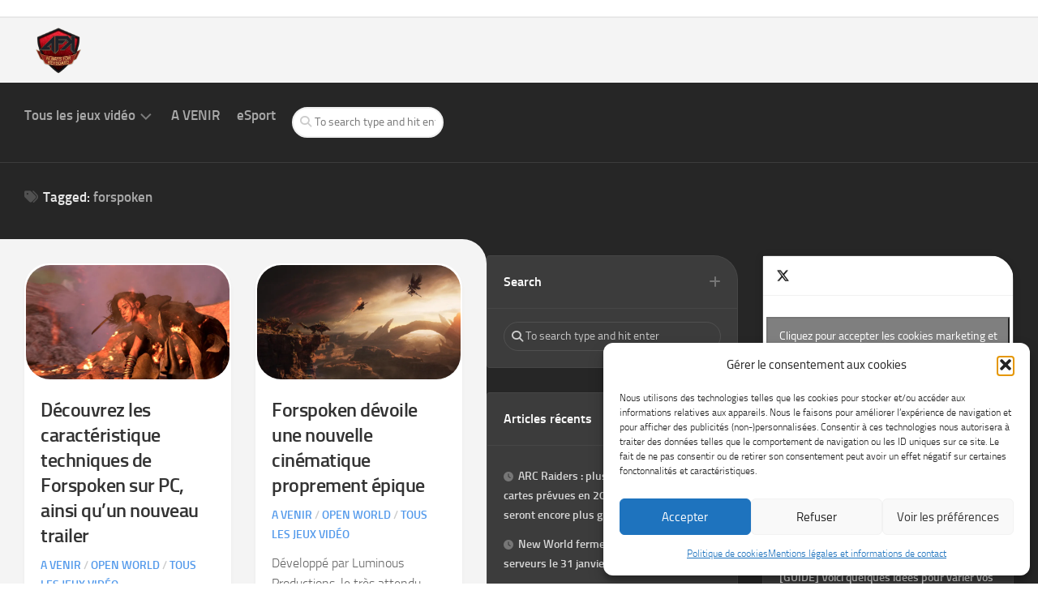

--- FILE ---
content_type: text/html; charset=UTF-8
request_url: https://www.alwaysforkeyboard.com/tag/forspoken/
body_size: 64122
content:
<!DOCTYPE html> 
<html class="no-js" lang="fr-FR">

<head>
	<meta charset="UTF-8">
	<meta name="viewport" content="width=device-width, initial-scale=1.0">
	<link rel="profile" href="https://gmpg.org/xfn/11">
		
	<meta name='robots' content='noindex, follow' />


	<!-- This site is optimized with the Yoast SEO plugin v26.7 - https://yoast.com/wordpress/plugins/seo/ -->
	<title>forspoken - Always For Keyboard</title><link rel="preload" as="style" href="https://fonts.googleapis.com/css?family=Titillium%20Web:400,400italic,300italic,300,600&subset=latin%2Clatin-ext&display=swap" /><link rel="stylesheet" href="https://fonts.googleapis.com/css?family=Titillium%20Web:400,400italic,300italic,300,600&subset=latin%2Clatin-ext&display=swap" media="print" onload="this.media='all'" /><noscript><link rel="stylesheet" href="https://fonts.googleapis.com/css?family=Titillium%20Web:400,400italic,300italic,300,600&subset=latin%2Clatin-ext&display=swap" /></noscript>
	<meta property="og:locale" content="fr_FR" />
	<meta property="og:type" content="article" />
	<meta property="og:title" content="forspoken - Always For Keyboard" />
	<meta property="og:url" content="https://www.alwaysforkeyboard.com/tag/forspoken/" />
	<meta property="og:site_name" content="Always For Keyboard" />
	<meta property="og:image" content="https://www.alwaysforkeyboard.com/wp-content/uploads/2015/07/afk_app_1.jpg" />
	<meta property="og:image:width" content="1600" />
	<meta property="og:image:height" content="1200" />
	<meta property="og:image:type" content="image/jpeg" />
	<meta name="twitter:card" content="summary_large_image" />
	<meta name="twitter:site" content="@aforkeyboard" />
	<script data-jetpack-boost="ignore" type="application/ld+json" class="yoast-schema-graph">{"@context":"https://schema.org","@graph":[{"@type":"CollectionPage","@id":"https://www.alwaysforkeyboard.com/tag/forspoken/","url":"https://www.alwaysforkeyboard.com/tag/forspoken/","name":"forspoken - Always For Keyboard","isPartOf":{"@id":"https://www.alwaysforkeyboard.com/#website"},"primaryImageOfPage":{"@id":"https://www.alwaysforkeyboard.com/tag/forspoken/#primaryimage"},"image":{"@id":"https://www.alwaysforkeyboard.com/tag/forspoken/#primaryimage"},"thumbnailUrl":"https://www.alwaysforkeyboard.com/wp-content/uploads/2023/01/forspoken_5-scaled.jpg","breadcrumb":{"@id":"https://www.alwaysforkeyboard.com/tag/forspoken/#breadcrumb"},"inLanguage":"fr-FR"},{"@type":"ImageObject","inLanguage":"fr-FR","@id":"https://www.alwaysforkeyboard.com/tag/forspoken/#primaryimage","url":"https://www.alwaysforkeyboard.com/wp-content/uploads/2023/01/forspoken_5-scaled.jpg","contentUrl":"https://www.alwaysforkeyboard.com/wp-content/uploads/2023/01/forspoken_5-scaled.jpg","width":2560,"height":1440},{"@type":"BreadcrumbList","@id":"https://www.alwaysforkeyboard.com/tag/forspoken/#breadcrumb","itemListElement":[{"@type":"ListItem","position":1,"name":"Accueil","item":"https://www.alwaysforkeyboard.com/"},{"@type":"ListItem","position":2,"name":"forspoken"}]},{"@type":"WebSite","@id":"https://www.alwaysforkeyboard.com/#website","url":"https://www.alwaysforkeyboard.com/","name":"Always For Keyboard","description":"Nouveautés, reviews, interviews, dossiers, guides et plus encore !","publisher":{"@id":"https://www.alwaysforkeyboard.com/#organization"},"potentialAction":[{"@type":"SearchAction","target":{"@type":"EntryPoint","urlTemplate":"https://www.alwaysforkeyboard.com/?s={search_term_string}"},"query-input":{"@type":"PropertyValueSpecification","valueRequired":true,"valueName":"search_term_string"}}],"inLanguage":"fr-FR"},{"@type":"Organization","@id":"https://www.alwaysforkeyboard.com/#organization","name":"Always For Keyboard","alternateName":"AFK","url":"https://www.alwaysforkeyboard.com/","logo":{"@type":"ImageObject","inLanguage":"fr-FR","@id":"https://www.alwaysforkeyboard.com/#/schema/logo/image/","url":"https://www.alwaysforkeyboard.com/wp-content/uploads/2013/04/afk_webtv-logo_HD.png","contentUrl":"https://www.alwaysforkeyboard.com/wp-content/uploads/2013/04/afk_webtv-logo_HD.png","width":945,"height":945,"caption":"Always For Keyboard"},"image":{"@id":"https://www.alwaysforkeyboard.com/#/schema/logo/image/"},"sameAs":["https://www.facebook.com/alwaysforkeyboard/","https://x.com/aforkeyboard"]}]}</script>
	<!-- / Yoast SEO plugin. -->


<link rel='dns-prefetch' href='//secure.gravatar.com' />
<link rel='dns-prefetch' href='//www.googletagmanager.com' />
<link rel='dns-prefetch' href='//stats.wp.com' />
<link rel='dns-prefetch' href='//fonts.googleapis.com' />
<link rel='dns-prefetch' href='//v0.wordpress.com' />
<link rel='dns-prefetch' href='//jetpack.wordpress.com' />
<link rel='dns-prefetch' href='//s0.wp.com' />
<link rel='dns-prefetch' href='//public-api.wordpress.com' />
<link rel='dns-prefetch' href='//0.gravatar.com' />
<link rel='dns-prefetch' href='//1.gravatar.com' />
<link rel='dns-prefetch' href='//2.gravatar.com' />
<link rel='dns-prefetch' href='//pagead2.googlesyndication.com' />
<link rel='dns-prefetch' href='//fundingchoicesmessages.google.com' />
<link href='https://fonts.googleapis.com' rel='preconnect' />
<link href='//fonts.gstatic.com' crossorigin='' rel='preconnect' />
<style id='wp-img-auto-sizes-contain-inline-css' type='text/css'>
img:is([sizes=auto i],[sizes^="auto," i]){contain-intrinsic-size:3000px 1500px}
/*# sourceURL=wp-img-auto-sizes-contain-inline-css */
</style>
<style id='classic-theme-styles-inline-css' type='text/css'>
/*! This file is auto-generated */
.wp-block-button__link{color:#fff;background-color:#32373c;border-radius:9999px;box-shadow:none;text-decoration:none;padding:calc(.667em + 2px) calc(1.333em + 2px);font-size:1.125em}.wp-block-file__button{background:#32373c;color:#fff;text-decoration:none}
/*# sourceURL=/wp-includes/css/classic-themes.min.css */
</style>

<style id='jetpack_facebook_likebox-inline-css' type='text/css'>
.widget_facebook_likebox {
	overflow: hidden;
}

/*# sourceURL=https://www.alwaysforkeyboard.com/wp-content/plugins/jetpack/modules/widgets/facebook-likebox/style.css */
</style>



<!-- Extrait de code de la balise Google (gtag.js) ajouté par Site Kit -->
<!-- Extrait Google Analytics ajouté par Site Kit -->


<link rel="https://api.w.org/" href="https://www.alwaysforkeyboard.com/wp-json/" /><link rel="alternate" title="JSON" type="application/json" href="https://www.alwaysforkeyboard.com/wp-json/wp/v2/tags/3593" /><meta name="generator" content="Site Kit by Google 1.170.0" />	<style>img#wpstats{display:none}</style>
					<style>.cmplz-hidden {
					display: none !important;
				}</style>
<!-- Balises Meta Google AdSense ajoutées par Site Kit -->
<meta name="google-adsense-platform-account" content="ca-host-pub-2644536267352236">
<meta name="google-adsense-platform-domain" content="sitekit.withgoogle.com">
<!-- Fin des balises Meta End Google AdSense ajoutées par Site Kit -->
<style type="text/css">.recentcomments a{display:inline !important;padding:0 !important;margin:0 !important;}</style><!-- Aucune version AMP HTML n&#039;est disponible pour cette URL. -->
<!-- Extrait Google AdSense ajouté par Site Kit -->


<!-- End Google AdSense snippet added by Site Kit -->

<!-- Google AdSense Ad Blocking Recovery snippet added by Site Kit -->

<!-- End Google AdSense Ad Blocking Recovery snippet added by Site Kit -->

<!-- Extrait Google AdSense de protection contre les erreurs Incitation à réautoriser les annonces ajouté par Site Kit -->

<!-- Extrait de fin Google AdSense de protection contre les erreurs Incitation à réautoriser les annonces ajouté par Site Kit -->

<!-- End Quantcast Choice. Consent Manager Tag v2.0 (for TCF 2.0) -->
<script data-jetpack-boost="ignore" type="application/ld+json">{"@context":"https://schema.org","@type":"Organization","name":"Always For Keyboard","url":"https://www.alwaysforkeyboard.com/","sameAs":["https://x.com/AForKeyboard","https://www.facebook.com/alwaysforkeyboard","https://www.youtube.com/@afktv7142"],"member":[{"@type":"Person","name":"Lothan","jobTitle":"Rédacteur en chef","url":"https://www.alwaysforkeyboard.com/author/emilio/"},{"@type":"Person","name":"Norco","jobTitle":"Rédacteur","url":"https://www.alwaysforkeyboard.com/author/norco/"},{"@type":"Person","name":"Faëlyan","jobTitle":"Rédactrice","url":"https://www.alwaysforkeyboard.com/author/faelyan/"},{"@type":"Person","name":"Saphiro","jobTitle":"Streameur et mascotte"},{"@type":"Person","name":"Tanouki","jobTitle":"Streameur et rédacteur","url":"https://www.alwaysforkeyboard.com/author/tannousan/"},{"@type":"Person","name":"Florage","jobTitle":"Rédacteur","url":"https://www.alwaysforkeyboard.com/author/florage/"}]}</script>
<link rel="icon" href="https://www.alwaysforkeyboard.com/wp-content/uploads/2013/04/cropped-cropped-afk_webtv-logo_HD-150x150.png" sizes="32x32" />
<link rel="icon" href="https://www.alwaysforkeyboard.com/wp-content/uploads/2013/04/cropped-cropped-afk_webtv-logo_HD.png" sizes="192x192" />
<link rel="apple-touch-icon" href="https://www.alwaysforkeyboard.com/wp-content/uploads/2013/04/cropped-cropped-afk_webtv-logo_HD.png" />
<meta name="msapplication-TileImage" content="https://www.alwaysforkeyboard.com/wp-content/uploads/2013/04/cropped-cropped-afk_webtv-logo_HD.png" />
<style id="kirki-inline-styles"></style><style type="text/css">/**handles:cmplz-general,chld_thm_cfg_parent,magaziner-style,magaziner-responsive,magaziner-font-awesome**/
.cmplz-video.cmplz-iframe-styles{background-color:transparent}.cmplz-video.cmplz-hidden{visibility:hidden !important}.cmplz-blocked-content-notice{display:none}.cmplz-placeholder-parent{height:inherit}.cmplz-optin .cmplz-blocked-content-container .cmplz-blocked-content-notice,.cmplz-optin .cmplz-wp-video .cmplz-blocked-content-notice,.cmplz-optout .cmplz-blocked-content-container .cmplz-blocked-content-notice,.cmplz-optout .cmplz-wp-video .cmplz-blocked-content-notice{display:block}.cmplz-blocked-content-container,.cmplz-wp-video{animation-name:cmplz-fadein;animation-duration:600ms;background:#FFF;border:0;border-radius:3px;box-shadow:0 0 1px 0 rgba(0,0,0,0.5),0 1px 10px 0 rgba(0,0,0,0.15);display:flex;justify-content:center;align-items:center;background-repeat:no-repeat !important;background-size:cover !important;height:inherit;position:relative}.cmplz-blocked-content-container.gmw-map-cover,.cmplz-wp-video.gmw-map-cover{max-height:100%;position:absolute}.cmplz-blocked-content-container.cmplz-video-placeholder,.cmplz-wp-video.cmplz-video-placeholder{padding-bottom:initial}.cmplz-blocked-content-container iframe,.cmplz-wp-video iframe{visibility:hidden;max-height:100%;border:0 !important}.cmplz-blocked-content-container .cmplz-custom-accept-btn,.cmplz-wp-video .cmplz-custom-accept-btn{white-space:normal;text-transform:initial;cursor:pointer;position:absolute !important;width:100%;top:50%;left:50%;transform:translate(-50%,-50%);max-width:200px;font-size:14px;padding:10px;background-color:rgba(0,0,0,0.5);color:#fff;text-align:center;z-index:98;line-height:23px}.cmplz-blocked-content-container .cmplz-custom-accept-btn:focus,.cmplz-wp-video .cmplz-custom-accept-btn:focus{border:1px dotted #cecece}.cmplz-blocked-content-container .cmplz-blocked-content-notice,.cmplz-wp-video .cmplz-blocked-content-notice{white-space:normal;text-transform:initial;position:absolute !important;width:100%;top:50%;left:50%;transform:translate(-50%,-50%);max-width:300px;font-size:14px;padding:10px;background-color:rgba(0,0,0,0.5);color:#fff;text-align:center;z-index:98;line-height:23px}.cmplz-blocked-content-container .cmplz-blocked-content-notice .cmplz-links,.cmplz-wp-video .cmplz-blocked-content-notice .cmplz-links{display:block;margin-bottom:10px}.cmplz-blocked-content-container .cmplz-blocked-content-notice .cmplz-links a,.cmplz-wp-video .cmplz-blocked-content-notice .cmplz-links a{color:#fff}.cmplz-blocked-content-container .cmplz-blocked-content-notice .cmplz-blocked-content-notice-body,.cmplz-wp-video .cmplz-blocked-content-notice .cmplz-blocked-content-notice-body{display:block}.cmplz-blocked-content-container div div{display:none}.cmplz-wp-video .cmplz-placeholder-element{width:100%;height:inherit}@keyframes cmplz-fadein{from{opacity:0}to{opacity:1}}
a,abbr,acronym,address,applet,article,aside,audio,b,big,blockquote,body,canvas,caption,center,cite,code,dd,del,details,dfn,div,dl,dt,em,embed,fieldset,figcaption,figure,footer,form,h1,h2,h3,h4,h5,h6,header,hgroup,html,i,iframe,img,ins,kbd,label,legend,li,mark,menu,nav,object,ol,output,p,pre,q,ruby,s,samp,section,small,span,strike,strong,sub,summary,sup,table,tbody,td,tfoot,th,thead,time,tr,tt,u,ul,var,video{margin:0;padding:0;border:0;font-size:100%;font:inherit;vertical-align:baseline}article,aside,details,figcaption,figure,footer,header,hgroup,menu,nav,section{display:block}ol,ul{list-style:none}blockquote,q{quotes:none}blockquote:after,blockquote:before,q:after,q:before{content:'';content:none}table{border-collapse:collapse;border-spacing:0}html{box-sizing:border-box}*,:after,:before{box-sizing:inherit}body{background:#fff;font-size:16px;line-height:1.5em;color:#555;font-weight:300}::selection{background:#5299eb;color:#fff}::-moz-selection{background:#5299eb;color:#fff}a{color:#5299eb;text-decoration:none}a:hover{color:#555}img{max-width:100%;height:auto;border-radius:30px}a,a:after,a:before{-webkit-transition:all .2s ease;-moz-transition:all .2s ease;-o-transition:all .2s ease;transition:all .2s ease}a img{-webkit-transition:opacity .2s ease;-moz-transition:opacity .2s ease;-o-transition:opacity .2s ease;transition:opacity .2s ease}address,cite,em{font-style:italic}strong{font-weight:600}ol,ul{box-sizing:content-box}.alignleft,.left{float:left}.alignright,.right{float:right}.aligncenter{margin-left:auto;margin-right:auto}hr{border:0;background:#eee;height:3px;margin:30px 0}.clear{clear:both;display:block;overflow:hidden;visibility:hidden;width:0;height:0}.group:after,.group:before{content:"";display:table}.group:after{clear:both}.group{zoom:1}.fa,.fab,.fal,.far,.fas{width:1em;text-align:center}body{font-family:Titillium,Arial,sans-serif}@font-face{font-display:swap;font-family:Titillium;src:url('https://www.alwaysforkeyboard.com/wp-content/themes/magaziner/fonts/titillium-light-webfont.eot');src:url('https://www.alwaysforkeyboard.com/wp-content/themes/magaziner/fonts/titillium-light-webfont.svg#titillium-light-webfont') format('svg'),url('https://www.alwaysforkeyboard.com/wp-content/themes/magaziner/fonts/titillium-light-webfont.eot?#iefix') format('embedded-opentype'),url('https://www.alwaysforkeyboard.com/wp-content/themes/magaziner/fonts/titillium-light-webfont.woff') format('woff'),url('https://www.alwaysforkeyboard.com/wp-content/themes/magaziner/fonts/titillium-light-webfont.ttf') format('truetype');font-weight:300;font-style:normal}@font-face{font-display:swap;font-family:Titillium;src:url('https://www.alwaysforkeyboard.com/wp-content/themes/magaziner/fonts/titillium-lightitalic-webfont.eot');src:url('https://www.alwaysforkeyboard.com/wp-content/themes/magaziner/fonts/titillium-lightitalic-webfont.svg#titillium-lightitalic-webfont') format('svg'),url('https://www.alwaysforkeyboard.com/wp-content/themes/magaziner/fonts/titillium-lightitalic-webfont.eot?#iefix') format('embedded-opentype'),url('https://www.alwaysforkeyboard.com/wp-content/themes/magaziner/fonts/titillium-lightitalic-webfont.woff') format('woff'),url('https://www.alwaysforkeyboard.com/wp-content/themes/magaziner/fonts/titillium-lightitalic-webfont.ttf') format('truetype');font-weight:300;font-style:italic}@font-face{font-display:swap;font-family:Titillium;src:url('https://www.alwaysforkeyboard.com/wp-content/themes/magaziner/fonts/titillium-regular-webfont.eot');src:url('https://www.alwaysforkeyboard.com/wp-content/themes/magaziner/fonts/titillium-regular-webfont.svg#titillium-regular-webfont') format('svg'),url('https://www.alwaysforkeyboard.com/wp-content/themes/magaziner/fonts/titillium-regular-webfont.eot?#iefix') format('embedded-opentype'),url('https://www.alwaysforkeyboard.com/wp-content/themes/magaziner/fonts/titillium-regular-webfont.woff') format('woff'),url('https://www.alwaysforkeyboard.com/wp-content/themes/magaziner/fonts/titillium-regular-webfont.ttf') format('truetype');font-weight:400;font-style:normal}@font-face{font-display:swap;font-family:Titillium;src:url('https://www.alwaysforkeyboard.com/wp-content/themes/magaziner/fonts/titillium-regularitalic-webfont.eot');src:url('https://www.alwaysforkeyboard.com/wp-content/themes/magaziner/fonts/titillium-regularitalic-webfont.svg#titillium-regular-webfont') format('svg'),url('https://www.alwaysforkeyboard.com/wp-content/themes/magaziner/fonts/titillium-regularitalic-webfont.eot?#iefix') format('embedded-opentype'),url('https://www.alwaysforkeyboard.com/wp-content/themes/magaziner/fonts/titillium-regularitalic-webfont.woff') format('woff'),url('https://www.alwaysforkeyboard.com/wp-content/themes/magaziner/fonts/titillium-regularitalic-webfont.ttf') format('truetype');font-weight:400;font-style:italic}@font-face{font-display:swap;font-family:Titillium;src:url('https://www.alwaysforkeyboard.com/wp-content/themes/magaziner/fonts/titillium-semibold-webfont.eot');src:url('https://www.alwaysforkeyboard.com/wp-content/themes/magaziner/fonts/titillium-semibold-webfont.svg#titillium-semibold-webfont') format('svg'),url('https://www.alwaysforkeyboard.com/wp-content/themes/magaziner/fonts/titillium-semibold-webfont.eot?#iefix') format('embedded-opentype'),url('https://www.alwaysforkeyboard.com/wp-content/themes/magaziner/fonts/titillium-semibold-webfont.woff') format('woff'),url('https://www.alwaysforkeyboard.com/wp-content/themes/magaziner/fonts/titillium-semibold-webfont.ttf') format('truetype');font-weight:600;font-style:normal}button,input,label,select,textarea{font-family:inherit}.themeform button,.themeform input,.themeform label,.themeform select,.themeform textarea{font-size:14px}.themeform button::-moz-focus-inner,.themeform input::-moz-focus-inner{border:0;padding:0}.themeform button,.themeform input[type=email],.themeform input[type=number],.themeform input[type=password],.themeform input[type=search],.themeform input[type=submit],.themeform input[type=tel],.themeform input[type=text],.themeform input[type=url],.themeform select,.themeform textarea{margin:0;-moz-box-sizing:border-box;-webkit-box-sizing:border-box;box-sizing:border-box;border-radius:30px}.themeform button,.themeform input,.themeform select,.themeform textarea{-moz-appearance:none;-webkit-appearance:none;-moz-transition:all .2s ease;-webkit-transition:all .2s ease;transition:all .2s ease}.themeform select{appearance:normal;-moz-appearance:menulist;-webkit-appearance:menulist}.themeform input[type=checkbox]{-moz-appearance:checkbox;-webkit-appearance:checkbox}.themeform input[type=radio]{-moz-appearance:radio;-webkit-appearance:radio}.themeform label{font-weight:600;color:#333}.themeform input[type=email],.themeform input[type=number],.themeform input[type=password],.themeform input[type=search],.themeform input[type=tel],.themeform input[type=text],.themeform input[type=url],.themeform select,.themeform textarea{background:#fff;border:2px solid #eee;color:#777;display:block;max-width:100%;outline:0;padding:7px 8px}.themeform input[type=email]:focus,.themeform input[type=number]:focus,.themeform input[type=password]:focus,.themeform input[type=search]:focus,.themeform input[type=tel]:focus,.themeform input[type=text]:focus,.themeform input[type=url]:focus,.themeform select:focus,.themeform textarea:focus{border-color:#ccc;color:#333;-webkit-box-shadow:0 0 3px rgba(0,0,0,.1);box-shadow:0 0 3px rgba(0,0,0,.1)}.themeform label .required{color:#5299eb}.themeform button[type=button],.themeform button[type=reset],.themeform button[type=submit],.themeform input[type=button],.themeform input[type=reset],.themeform input[type=submit]{background:#5299eb;color:#fff;padding:8px 14px;font-weight:600;display:inline-block;border:none;cursor:pointer;border-radius:30px}.themeform button[type=button]:hover,.themeform button[type=reset]:hover,.themeform button[type=submit]:hover,.themeform input[type=button]:hover,.themeform input[type=reset]:hover,.themeform input[type=submit]:hover{background:#333}.themeform.searchform div{position:relative}.themeform.searchform div input{padding-left:26px;line-height:20px}.themeform.searchform div:after{color:#ccc;line-height:24px;font-size:14px;content:"\f002";position:absolute;left:10px;top:6px;font-family:"Font Awesome 6 Free";font-weight:900}.entry{font-size:17px;line-height:1.6em}.entry.excerpt{font-size:16px;color:#333}.entry a{text-decoration:underline}.entry dd,.entry p{margin-bottom:1em}.entry dt{color:#333}.entry ol,.entry ul{margin:0 0 15px 30px}.entry ol ol,.entry ol ul,.entry ul ol,.entry ul ul{margin-bottom:0}.entry li{margin:0}.entry ol ul li,.entry ul li{list-style:square}.entry ol li,.entry ol ul ol li{list-style:decimal}.entry dt{font-weight:600}.entry address{margin-bottom:1em}.entry blockquote{position:relative;font-style:italic;margin:0 0 20px 0;padding-left:50px}.entry blockquote p{margin-bottom:.75em}.entry blockquote:before{content:"\f10d";color:#ccc;font-size:32px;font-style:normal;font-family:"Font Awesome 6 Free";font-weight:900;text-align:center;position:absolute;left:0;top:0}.entry blockquote.twitter-tweet:before{content:"\f099"}.entry code,.entry pre{font-family:Monaco,"Courier New","DejaVu Sans Mono","Bitstream Vera Sans Mono",monospace;font-size:11px}.entry pre{background:url(https://www.alwaysforkeyboard.com/wp-content/themes/magaziner/img/pre.png) repeat top;padding:18px 20px;margin:30px 0;border:1px solid #ddd;line-height:19px;white-space:pre-wrap;word-wrap:break-word;overflow-x:auto;overflow-y:hidden}.entry code{background:#f2f2f2;padding:0 3px}.entry ins{background:#fff486}.entry sub,.entry sup{font-size:62.5%}.entry sub{vertical-align:sub}.entry sup{vertical-align:super}.entry attachment img,.entry img.size-auto,.entry img.size-large,.entry img.size-medium{max-width:100%;height:auto}.entry img.alignleft{margin:18px 20px 18px 0}.entry img.alignright{margin:18px 0 18px 20px}.entry img.aligncenter{margin:18px auto;clear:both;display:block}.entry img .size-full{width:100%!important}.entry .gallery img,.entry img.wp-smiley{margin:0}.entry .wp-caption{max-width:100%;margin-bottom:14px;padding-top:5px;text-align:center}.entry .wp-caption-text{font-style:italic}.entry .wp-caption a{border-bottom:none}.entry .wp-caption img{margin:0;max-width:100%;height:auto}.entry .wp-caption.alignleft{margin-right:20px}.entry .wp-caption.alignright{margin-left:20px}.entry .wp-caption.alignnone{width:100%!important;overflow:hidden}.entry .wp-caption.alignnone img{margin:0 auto;max-width:100%!important}.entry .wp-caption-text{color:#999;font-size:13px;padding:0 0 8px 0;margin:0}.entry table{font-size:14px;margin-bottom:1.5em;width:100%;text-align:center}.entry table tr.alt{background:#fff}.entry table td{border:1px solid #ddd;text-align:center;padding:5px;vertical-align:middle}.entry table th{border:1px solid #ddd;font-weight:600;text-align:center;padding:10px 5px}.entry .gallery,.widget .gallery{clear:both;overflow:hidden;width:100%;margin:15px 0!important}.entry .gallery img,.widget .gallery img{display:block;width:100%;height:auto;border-width:1px 2px!important;border-color:transparent!important}.entry .gallery .gallery-item,.widget .gallery .gallery-item{position:relative;overflow:hidden;border-color:transparent;margin-top:0!important}.entry .gallery .gallery-caption,.widget .gallery .gallery-caption{background:rgba(255,255,255,.8);color:#333;font-size:13px;line-height:1.4em;padding:10px 0;text-align:left;text-indent:10px;font-style:normal;margin:0;bottom:-44px;left:2px;right:2px;overflow:hidden;position:absolute;text-overflow:ellipsis;white-space:nowrap;width:100%;border-radius:0 0 30px 30px;transition:all .2s ease;-o-transition:all .2s ease;-moz-transition:all .2s ease;-webkit-transition:all .2s ease}.entry .gallery .gallery-item:hover .gallery-caption{bottom:0}.entry .gallery-columns-5 .gallery-caption,.entry .gallery-columns-6 .gallery-caption,.entry .gallery-columns-7 .gallery-caption,.entry .gallery-columns-8 .gallery-caption,.entry .gallery-columns-9 .gallery-caption,.widget .gallery-columns-2 .gallery-caption,.widget .gallery-columns-3 .gallery-caption,.widget .gallery-columns-4 .gallery-caption,.widget .gallery-columns-5 .gallery-caption,.widget .gallery-columns-6 .gallery-caption,.widget .gallery-columns-7 .gallery-caption,.widget .gallery-columns-8 .gallery-caption,.widget .gallery-columns-9 .gallery-caption{display:none!important}h1,h2,h3,h4,h5,h6{color:#333;font-weight:600;-ms-word-wrap:break-word;word-wrap:break-word}.entry h1 span,.entry h2 span,.entry h3 span,.entry h4 span,.entry h5 span,.entry h6 span{color:#bbb}.entry h1,.entry h2,.entry h3,.entry h4,.entry h5,.entry h6{margin-bottom:14px;font-weight:600;line-height:1.3em}.entry h1{font-size:34px;letter-spacing:-1px}.entry h2{font-size:30px;letter-spacing:-.7px}.entry h3{font-size:26px;letter-spacing:-.5px}.entry h4{font-size:22px;letter-spacing:-.3px}.entry h5{font-size:18px;font-weight:600}.entry h6{font-size:14px;font-weight:600}#reply-title,.heading{font-weight:400;font-size:18px;font-weight:600;margin-bottom:1em}.heading i{font-size:22px;margin-right:6px}.entry .wp-block-audio figcaption,.entry .wp-block-embed figcaption,.entry .wp-block-image figcaption{font-size:14px;text-align:center}.entry .wp-block-gallery{padding:0;margin-left:0}.entry .wp-block-gallery .blocks-gallery-grid{margin:0;padding:0}.entry .wp-block-gallery .blocks-gallery-item figcaption{box-sizing:border-box}.entry .wp-block-quote{margin-bottom:20px}.entry .wp-block-quote.is-large{padding-left:50px}.entry .wp-block-pullquote.alignleft{margin-right:2em}.entry .wp-block-pullquote.alignright{margin-left:2em}.entry .wp-block-pullquote blockquote{padding-left:50px;text-align:left}.entry .wp-block-pullquote blockquote p{line-height:1.4em}#wrapper{background:#f4f4f4;min-width:1024px;height:100%}.container{position:relative;margin:0 auto;max-width:1680px}.main{position:relative}.main-inner{position:relative;min-height:1100px}.content{width:100%;position:relative;min-height:800px}.content-inner,.page-title-inner{margin:0 auto}.pad{padding:30px 30px 20px}body.boxed{background:#ddd}.boxed #wrapper{background:#fff;max-width:1680px;margin:0 auto;-webkit-box-shadow:0 0 20px rgba(0,0,0,.1);box-shadow:0 0 20px rgba(0,0,0,.1)}.col-2cl .main-inner{padding-right:340px}.col-2cl .s1{float:right;margin-right:-340px}.col-2cl .content{float:left}.col-2cr .main-inner{padding-left:340px}.col-2cr .s1{float:left;margin-left:-340px}.col-2cr .content{float:right}.col-3cm .main-inner{padding-left:340px;padding-right:340px}.col-3cm .s1{float:left;margin-left:-340px}.col-3cm .s2{float:right;margin-right:-340px;position:relative;right:-100%}.col-3cm .content{float:right}.col-3cl .main{background-image:none}.col-3cl .main-inner{padding-right:680px}.col-3cl .s1{float:right;margin-right:-680px}.col-3cl .s2{float:right;margin-right:-340px}.col-3cl .content{float:left}.col-3cr .main{background-image:none}.col-3cr .main-inner{padding-left:680px}.col-3cr .s1{float:left;margin-left:-680px}.col-3cr .s2{float:left;margin-left:-340px}.col-3cr .content{float:right}.sidebar{position:relative;z-index:2}.sidebar .pad{padding-left:20px;padding-right:20px}.sidebar-toggle{background:#5299eb;display:none;text-align:center;cursor:pointer;width:100%;margin-top:30px;-webkit-box-shadow:inset 1px 0 0 rgba(0,0,0,.1);box-shadow:inset 1px 0 0 rgba(0,0,0,.1)}.sidebar-toggle i{font-size:24px;color:#fff;padding:13px 0}.s1-expand .s1,.s2-expand .s2{border-top:0;-moz-transition:width .2s ease;-webkit-transition:width .2s ease;transition:width .2s ease}.icon-sidebar-toggle:before{font-family:"Font Awesome 6 Free";font-weight:900}.col-2cl .s1 .icon-sidebar-toggle:before,.col-3cl .s1 .icon-sidebar-toggle:before,.col-3cl .s2 .icon-sidebar-toggle:before,.col-3cm .s2 .icon-sidebar-toggle:before{content:"\f060"}.col-2cr .s1 .icon-sidebar-toggle:before,.col-3cm .s1 .icon-sidebar-toggle:before,.col-3cr .s1 .icon-sidebar-toggle:before,.col-3cr .s2 .icon-sidebar-toggle:before{content:"\f061"}.sidebar-toggle{width:70px;height:50px}.col-2cr .s1 .sidebar-toggle{margin-left:0;margin-right:-20px;border-radius:0 30px 30px 0}.col-2cr.s1-expand .sidebar-toggle{float:right;margin-right:0;border-radius:30px 0 0 30px}.col-2cl .sidebar-toggle{margin-left:-40px;border-radius:30px 0 0 30px}.col-2cl.s1-expand .sidebar-toggle{margin-left:0;border-radius:0 30px 30px 0}.col-3cl .sidebar-toggle{width:70px;margin-left:-40px;border-radius:30px 0 0 30px}.col-3cl.s1-expand .sidebar-toggle{float:left;border-radius:0 30px 30px 0}.col-3cl.s1-expand .s1 .sidebar-toggle{margin-left:0;margin-top:30px}.col-3cl.s2-expand .s2 .sidebar-toggle{margin-left:0;border-radius:0 30px 30px 0;margin-top:30px}.col-3cl .s1 .sidebar-toggle{margin-top:90px}.col-3cr .sidebar-toggle{width:70px;margin-right:-20px;border-radius:0 30px 30px 0}.col-3cr.s1-expand .sidebar-toggle,.col-3cr.s2-expand .sidebar-toggle{float:right;margin-right:0;border-radius:30px 0 0 30px}.col-3cr.s1-expand .s1 .sidebar-toggle{margin-top:30px}.col-3cr.s2-expand .s1 .sidebar-toggle{margin-right:-10px}.col-3cr .s1 .sidebar-toggle{margin-top:90px}.col-3cm .s1 .sidebar-toggle{margin-left:0;margin-right:-20px;border-radius:0 30px 30px 0}.col-3cm.s1-expand .sidebar-toggle{float:right;margin-right:0}.col-3cm .s2 .sidebar-toggle{margin-left:-40px}.col-3cm.s2-expand .sidebar-toggle{margin-left:0}.col-3cm.s1-expand .s1 .sidebar-toggle{border-radius:30px 0 0 30px}.col-3cm.s2-expand .s2 .sidebar-toggle{border-radius:0 30px 30px 0}.col-3cm .s2 .sidebar-toggle{border-radius:30px 0 0 30px}.s1{width:340px;z-index:2}.s2{width:340px;z-index:1}.grid{margin-right:3.2%;float:left;display:inline;position:relative}.last{clear:right;margin-right:0!important}.one-full{margin-right:0;width:100%;overflow:hidden}.one-half{width:48.4%}.one-third{width:31.2%}.two-third{width:65.6%}.one-fourth{width:22.6%}.three-fourth{width:74.2%}.one-fifth{width:17.4%}.two-fifth{width:38.1%}.three-fifth{width:58.7%}.four-fifth{width:79.4%}embed,iframe,object{max-width:100%}.video-container{height:auto!important;max-width:100%!important;text-align:center}.video-container iframe{margin:0 auto}.video-container>div{margin:0 auto}.image-container{position:relative}.image-container img{display:block;width:100%;height:auto;margin-bottom:30px}.image-caption{background:rgba(0,0,0,.7);color:#fff;font-size:13px;line-height:1.3em;font-style:italic;padding:8px 10px;position:absolute;z-index:1;bottom:8px;left:8px;margin-right:8px;border-radius:2px;-webkit-box-shadow:inset 0 1px 1px rgba(0,0,0,.4),0 1px 0 rgba(255,255,255,.03);box-shadow:inset 0 1px 1px rgba(0,0,0,.4),0 1px 0 rgba(255,255,255,.03)}.social-links{float:right;position:relative;padding-top:5px}.social-links li{display:inline-block;margin-left:8px;line-height:16px;font-size:0}.social-links li a{display:block!important;position:relative;text-align:center}.social-links .social-tooltip{color:#fff;color:rgba(255,255,255,.7);font-size:24px;display:inline;position:relative;z-index:9}.social-links .social-tooltip:hover{color:#fff;text-decoration:none}.social-links .social-tooltip:hover:after{top:-36px;background:#fff;font-size:14px;color:#666;content:attr(title);display:block;right:0;padding:5px 15px;position:absolute;white-space:nowrap;border-radius:3px;-webkit-box-shadow:0 0 2px rgba(0,0,0,.2);box-shadow:0 0 2px rgba(0,0,0,.2)}.social-links .social-tooltip:hover:before{top:-10px;right:8px;border:solid;border-color:#fff transparent;border-width:5px 5px 0 5px;content:"";display:block;position:absolute;z-index:1}.page-title{background:#262626;color:rgba(255,255,255,.9);font-size:17px;position:relative;padding:30px 0 30px}.category .page-title,.home .page-title{padding-bottom:100px}.category.paged .page-title{padding-bottom:30px}.page-title .pad{padding-top:0;padding-bottom:0}.page-title span{color:rgba(255,255,255,.6)}.page-title a,.page-title a:hover{color:#333}.page-title h1 i,.page-title h2 i,.page-title h4 i{font-weight:900;margin-right:6px;color:rgba(255,255,255,.2)}.page-title h1,.page-title h2,.page-title h4{color:rgba(255,255,255,.9);font-weight:600}.notebox{background:#fff;padding:20px;border-radius:30px;margin-bottom:30px;font-weight:400;color:rgba(0,0,0,.5);position:relative;box-shadow:0 3px 5px rgba(0,0,0,.03),0 1px 1px rgba(0,0,0,.05)}.notebox span{font-weight:600}.notebox .search-again{margin-top:10px}.notebox input[type=text]{width:100%}.pagination{margin:30px 0}.pagination a{font-size:18px;font-weight:600}.thumb-icon{background:rgba(0,0,0,.5);color:#fff;text-align:center;display:block;width:32px;height:32px;position:absolute;bottom:50%;left:50%;margin:0 0 -16px -16px;border-radius:3px;-moz-transition:all .7s ease;-webkit-transition:all .7s ease;transition:all .7s ease;-webkit-box-shadow:0 0 2px rgba(255,255,255,.4);box-shadow:0 0 2px rgba(255,255,255,.4);-webkit-transform:rotate(45deg);-moz-transform:rotate(45deg);-ms-transform:rotate(45deg);-o-transform:rotate(45deg);transform:rotate(45deg)}.thumb-icon i{font-size:18px;padding:7px 0;-webkit-transform:rotate(-45deg);-moz-transform:rotate(-45deg);-ms-transform:rotate(-45deg);-o-transform:rotate(-45deg);transform:rotate(-45deg)}.thumb-icon .fa-play{margin:-1px 0 0 2px}.thumb-icon.small{width:24px;height:24px;position:absolute;bottom:50%;left:50%;margin:0 0 -12px -12px;border-radius:2px}.thumb-icon.small i{font-size:14px;line-height:16px;padding:5px 0}.thumb-icon.small .f-play{margin:-1px 0 0 2px}#header-ads{background:#fff;text-align:center;padding:10px 0;border-bottom:1px solid #eee}#header-ads .widget{padding-bottom:0;font-size:0;line-height:0}#header-ads h3{display:none}#header-bottom{background:#262626;border-bottom:1px solid rgba(255,255,255,.1);position:relative;z-index:9}#header{position:relative;z-index:99}#header .pad{padding-top:0;padding-bottom:0}#header-top{background:#fff;border-bottom:1px solid rgba(0,0,0,.1);z-index:99;position:relative}@media only screen and (min-width:1025px){#header-top.fixed{background:rgba(255,255,255,.95);position:fixed;top:0;left:0;right:0;z-index:99;border-bottom:1px solid rgba(0,0,0,.1);-webkit-box-shadow:0 0 10px rgba(0,0,0,.1);box-shadow:0 0 10px rgba(0,0,0,.1)}.admin-bar #header-top.fixed{top:32px}}#header-top .searchform{display:none;padding:0 15px 15px}#header-top .searchform input{width:100%}#header-middle .social-links{float:right;margin-top:14px}#header-middle .social-links li{margin-right:10px;margin-left:0;border-right:1px solid rgba(0,0,0,.05);padding-right:10px;margin-top:10px}#header-middle .social-links li:last-child{border-right:0}#header-middle .social-links li a{color:rgba(0,0,0,.7);font-size:20px}#header-middle .social-links li a:hover{color:rgba(0,0,0,.9)}#header-middle .social-links .social-tooltip:hover:after{background:#333;color:#fff;top:auto;bottom:-3px;right:26px}#header-middle .social-links .social-tooltip:hover:before{top:auto;bottom:5px;right:21px;border-color:transparent #333;border-width:5px 0 5px 5px}.site-title{font-size:30px;font-weight:600;float:left;line-height:60px}.site-title a{display:block;padding:10px 0;color:#333;max-width:100%}.site-title a img{display:block;max-width:100%;max-height:60px;height:auto;padding:0;margin:0 auto;-webkit-box-shadow:none;box-shadow:none;border-radius:0}.site-description{font-size:14px;font-weight:400;color:rgba(0,0,0,.4);float:left;margin-left:20px;line-height:60px;padding:10px 0}.site-image{display:block;margin:0 auto;max-height:400px}#sticky-header-logo{display:none;float:left;margin-right:30px;padding:10px 0}#sticky-header-logo img{display:block;max-height:60px;height:auto;border-radius:0}.sticky-element-sticky #sticky-header-logo{display:block}.header-menu .toggle-search{display:block}.toggle-search{display:none;outline:0;z-index:101;background:rgba(255,255,255,.1);color:#fff;font-size:18px;border:0;line-height:24px;cursor:pointer;padding:6px 16px;position:absolute;right:30px;top:20px;border-radius:30px}.search-expand{display:none;z-index:101;background:rgba(255,255,255,.2);border-radius:30px;position:absolute;top:20px;right:94px;width:340px;-webkit-box-shadow:0 1px 0 rgba(255,255,255,.1);box-shadow:0 1px 0 rgba(255,255,255,.1)}.search-expand-inner{padding:3px}.search-expand .themeform input{border-radius:30px;width:100%;border:0}.toggle-search.active{padding-top:9px;padding-bottom:9px}.toggle-search .svg-icon{fill:#fff;margin:0 auto}.toggle-search #svg-close{display:none}.toggle-search.active #svg-search{display:none}.toggle-search.active #svg-close{display:block;fill:rgba(255,255,255,0.5)}.toggle-search:focus #svg-search{fill:rgba(255,255,255,0.5)}.toggle-search:focus #svg-close{fill:#fff}.menu-toggle-icon{float:right;width:30px;height:20px;position:relative;transform:rotate(0);transition:.5s ease-in-out;cursor:pointer}.menu-toggle-icon span{display:block;position:absolute;height:2px;width:100%;background:#333;border-radius:2px;opacity:1;left:0;transform:rotate(0);transition:.25s ease-in-out}.menu-toggle-icon span:first-child{top:0;transform-origin:left center}.menu-toggle-icon span:nth-child(2){top:8px;transform-origin:left center}.menu-toggle-icon span:nth-child(3){top:16px;transform-origin:left center}.toggled .menu-toggle-icon span:first-child{transform:rotate(45deg);top:-2px;left:5px}.toggled .menu-toggle-icon span:nth-child(2){width:0%;opacity:0}.toggled .menu-toggle-icon span:nth-child(3){transform:rotate(-45deg);top:19px;left:5px}@media only screen and (min-width:720px){.mobile-menu #wrap-nav-mobile{display:none}}@media only screen and (max-width:719px){.mobile-menu #wrap-nav-header,.mobile-menu #wrap-nav-topbar,.mobile-menu .toggle-search{display:none}#nav-footer,#nav-header,#nav-mobile,#nav-topbar{display:none}.mobile #nav-footer,.mobile #nav-header,.mobile #nav-mobile,.mobile #nav-topbar{display:block}}.nav-menu>.menu-toggle{display:none}.nav-menu.mobile>.menu-toggle{display:block}.nav-menu.mobile>.menu-toggle~*{max-height:4000px;overflow:hidden;width:100%;transition:max-height .5s cubic-bezier(1, 0, 1, 0)}.nav-menu.mobile>.menu-toggle[aria-expanded=false]~*{max-height:0;transition:max-height .5s cubic-bezier(0, 1.05, 0, 1)}.nav-menu .menu,.nav-menu .menu ul{display:flex;list-style:none;list-style-type:none;margin:0;padding:0}.nav-menu a{display:block;text-decoration:none;width:100%}.nav-menu.mobile ul{flex-direction:column}.nav-menu .menu ul{flex-direction:column;max-width:0;max-height:0;overflow:hidden}.nav-menu .menu ul.active,.nav-menu:not(.mobile) .menu li.hover>ul{max-width:100vw;max-height:300vh}.nav-menu:not(.mobile) .menu .sub-menu{position:absolute}.nav-menu .screen-reader-text{display:none}.nav-menu .menu-item-wrapper{display:flex}.nav-menu{line-height:20px}.nav-menu button{color:inherit;cursor:pointer;font-family:inherit;position:relative;text-align:inherit;user-select:none;background:0 0;border:none;box-shadow:none;border-radius:0;font-size:inherit;font-weight:400;letter-spacing:inherit;padding:0;text-transform:none}.nav-menu.mobile .menu ul{transition:max-height .5s;max-width:100%}.nav-menu:not(.mobile) .menu{flex-wrap:wrap;justify-content:flex-start}.nav-menu:not(.mobile) .menu li.hover>ul,.nav-menu:not(.mobile) .menu ul.active{overflow:visible;width:200px;opacity:1;transform:translateY(0);transition:opacity .15s linear,transform .15s linear}.nav-menu:not(.mobile) .menu ul .sub-menu{left:220px;top:0}.nav-menu:not(.mobile) .menu{position:relative}.nav-menu:not(.mobile) .menu ul{font-size:15px;opacity:0;padding:10px 0;position:absolute;top:calc(100% + 20px);transition:opacity .15s linear,transform .15s linear,right 0s .15s;transform:translateY(6px);z-index:1}.nav-menu:not(.mobile) .menu ul li{position:relative}.nav-menu:not(.mobile) .menu ul a{display:block;padding:10px 20px;transition:all .3s ease;width:100%}.nav-menu:not(.mobile) .menu li.menu-item-has-children.focus>ul{min-width:200px;max-width:200px;max-height:300vh;overflow:visible;opacity:1;transform:translateY(0);transition:opacity .15s linear,transform .15s linear}.nav-menu:not(.mobile) .menu li.menu-item-has-children.focus>ul:focus-within{opacity:1!important}.nav-menu:not(.mobile) .menu li ul.sub-menu:not(.active){opacity:0}.nav-menu:not(.mobile) .menu li.hover ul.sub-menu:not(.active){opacity:1}.nav-menu:not(.mobile) .menu li.focus ul ul.sub-menu:not(.active){opacity:0}.nav-menu:not(.mobile) .menu li.focus ul li.hover ul.sub-menu{opacity:1}.nav-menu:not(.mobile) .menu ul:after,.nav-menu:not(.mobile) .menu ul:before{content:"";display:block;position:absolute;bottom:100%}.nav-menu:not(.mobile) .menu ul:before{left:0;right:0;height:20px}.nav-menu:not(.mobile) .menu ul:after{border:8px solid transparent;border-bottom-color:transparent;left:18px}.nav-menu:not(.mobile) .menu ul ul{left:calc(100% + 20px);top:-10px!important}.nav-menu:not(.mobile) .menu ul ul:before{bottom:0;height:auto;left:auto;left:-20px;top:0;width:22px}.nav-menu:not(.mobile) .menu ul ul:after{border-bottom-color:transparent;bottom:auto;left:-16px;top:20px}.nav-menu-dropdown-left .nav-menu:not(.mobile) .menu ul ul:before{left:auto;right:-20px}.nav-menu-dropdown-left .nav-menu:not(.mobile) .menu ul ul{right:calc(100% + 20px);left:auto}.nav-menu-dropdown-left .nav-menu:not(.mobile) .menu ul ul:after{border-right-color:transparent;right:-16px;left:auto}.nav-menu-dropdown-left .nav-menu:not(.mobile) ul ul button .svg-icon{transform:none}.nav-menu:not(.mobile) a,.nav-menu:not(.mobile) span{transition:all .3s ease}.nav-menu.mobile{padding:0}.nav-menu.mobile button:focus{outline:0}.nav-menu.mobile>button{padding:12px 20px;float:right}.nav-menu.mobile button .svg-icon{transition:all 250ms}.nav-menu.mobile button.active .svg-icon{transform:rotate(180deg)}.nav-menu.mobile ul{border:0}.nav-menu.mobile ul li .menu-item-wrapper{justify-content:space-between;width:100%}.nav-menu.mobile>div>ul>li:last-child{margin-bottom:52px}.nav-menu.mobile ul li a{font-size:16px;font-weight:600;padding:12px 20px}.nav-menu.mobile ul ul li a{font-size:14px}.nav-menu.mobile ul ul li a{padding:12px 0 12px 40px}.nav-menu.mobile ul ul ul li a{padding:12px 0 12px 60px}.nav-menu.mobile ul button{margin:10px 0;padding:0 20px}.nav-menu.mobile.toggled>div>ul.menu ul.sub-menu,.nav-menu.mobile>div>ul.menu{visibility:hidden;transition:all .3s ease}.nav-menu.mobile.toggled>div>ul.menu,.nav-menu.mobile.toggled>div>ul.menu ul.sub-menu.active{visibility:visible}.menu-toggle:focus,.nav-menu.mobile button:focus{background:rgba(0,0,0,.04)}.nav-menu a{color:#fff}.nav-menu .svg-icon{fill:#333}.nav-menu:not(.mobile) .menu ul{background:#333;color:#fff;border-radius:4px}.nav-menu:not(.mobile) .menu ul:after{border-bottom-color:#333}.nav-menu:not(.mobile) .menu ul ul:after{border-right-color:#333}.nav-menu-dropdown-left .nav-menu:not(.mobile) .menu ul ul:after{border-left-color:#333}.nav-menu:not(.mobile){font-size:16px;font-weight:400;float:right;padding:12px 0 20px 0}.nav-menu:not(.mobile) a{color:#666}.nav-menu:not(.mobile) a:hover{color:#333}.nav-menu:not(.mobile) ul ul a:hover{color:#ccc}.nav-menu:not(.mobile) ul ul>li:hover>span{background:rgba(255,255,255,.1)}.nav-menu:not(.mobile) ul ul a{color:#eee}.nav-menu:not(.mobile) button{background:0 0;color:#666;padding:0 4px;margin-left:2px;border-radius:4px}.nav-menu:not(.mobile) button.active{background:#eee;color:#333}.nav-menu:not(.mobile) button .svg-icon{fill:#bbb}.nav-menu:not(.mobile) ul ul button{background:0 0;color:#eee;padding:0 5px;margin:0 10px 0 0}.nav-menu:not(.mobile) ul ul button.active{background:#444;color:#eee}.nav-menu:not(.mobile) ul ul button .svg-icon{transform:rotate(-90deg)}.nav-menu:not(.mobile) .menu>li{margin:16px 20px 0 0;position:relative}.nav-menu:not(.mobile) .menu>li:last-child{margin-right:0}.nav-menu:not(.mobile) .menu a{padding:0}.nav-menu:not(.mobile) li.current-menu-ancestor>span>a,.nav-menu:not(.mobile) li.current-menu-item>span>a,.nav-menu:not(.mobile) li.current-post-parent>span>a,.nav-menu:not(.mobile) li.current_page_item>span>a{color:#333}.nav-menu:not(.mobile) ul ul li.current-menu-ancestor>span>a,.nav-menu:not(.mobile) ul ul li.current-menu-item>span>a,.nav-menu:not(.mobile) ul ul li.current-post-parent>span>a,.nav-menu:not(.mobile) ul ul li.current_page_item>span>a{color:#aaa}.nav-menu.mobile button.active .svg-icon{fill:#333}.nav-menu.mobile ul ul{background:rgba(0,0,0,.03)}.nav-menu.mobile ul li .menu-item-wrapper,.nav-menu.mobile ul ul li .menu-item-wrapper{border-bottom:1px solid rgba(0,0,0,.07)}.nav-menu.mobile ul li a{color:#333}.nav-menu.mobile ul button,.nav-menu.mobile ul ul button{border-left:1px solid rgba(0,0,0,.07)}.nav-menu.mobile>div>ul{border-top:1px solid rgba(0,0,0,.07)}#wrap-nav-mobile .menu-toggle-icon span{background:#333}#wrap-nav-mobile .nav-menu .svg-icon{fill:#333}#wrap-nav-mobile .nav-menu.mobile{background:0 0}#wrap-nav-mobile .nav-menu.mobile button.active .svg-icon{fill:#333}#wrap-nav-mobile .nav-menu.mobile ul ul{background:rgba(0,0,0,.04)}#wrap-nav-mobile .nav-menu.mobile ul li .menu-item-wrapper,#wrap-nav-mobile .nav-menu.mobile ul ul li .menu-item-wrapper{border-bottom:1px solid rgba(0,0,0,.07)}#wrap-nav-mobile .nav-menu.mobile ul li a{color:#333}#wrap-nav-mobile .nav-menu.mobile ul button,#wrap-nav-mobile .nav-menu.mobile ul ul button{border-left:1px solid rgba(0,0,0,.07)}#wrap-nav-mobile .nav-menu.mobile>div>ul{border-top:1px solid rgba(0,0,0,.07)}#wrap-nav-topbar{background:0 0;border-bottom:1px solid rgba(255,255,255,.15)}#wrap-nav-topbar .nav-menu:not(.mobile){font-size:13px;font-weight:600;text-transform:uppercase;float:none;padding:0 0 10px 0}#wrap-nav-topbar .nav-menu:not(.mobile) a{color:rgba(0,0,0,.7)}#wrap-nav-topbar .nav-menu:not(.mobile) a:hover{color:rgba(0,0,0,.9)}#wrap-nav-topbar .nav-menu:not(.mobile) .menu{justify-content:flex-end}#wrap-nav-topbar .nav-menu:not(.mobile) .menu>li{margin-top:10px}#wrap-nav-topbar .nav-menu:not(.mobile) .menu ul{background:#fff;top:calc(100% + 10px);font-size:13px;z-index:10;box-shadow:0 2px 2px rgba(0,0,0,.15)}#wrap-nav-topbar .nav-menu:not(.mobile) .menu ul:after{border-bottom-color:#fff}#wrap-nav-topbar .nav-menu:not(.mobile)>div>.menu>li>ul:before{height:10px}#wrap-nav-topbar .nav-menu:not(.mobile) ul ul a{color:rgba(0,0,0,.6)}#wrap-nav-topbar .nav-menu:not(.mobile) ul ul a:hover{color:rgba(0,0,0,.9)}#wrap-nav-topbar .nav-menu:not(.mobile) .menu ul ul:after{border-left-color:#fff;border-right-color:transparent;border-bottom-color:transparent}#wrap-nav-topbar .nav-menu:not(.mobile) .menu ul span{border-bottom:1px solid rgba(0,0,0,.06)}#wrap-nav-topbar .nav-menu:not(.mobile) .menu ul li:last-child span{border-bottom:0}#wrap-nav-topbar .nav-menu:not(.mobile) button .svg-icon{fill:rgba(0,0,0,0.2)}#wrap-nav-topbar .nav-menu:not(.mobile) button.active{background:rgba(0,0,0,.1)}#wrap-nav-topbar .nav-menu:not(.mobile) ul ul button .svg-icon{fill:rgba(0,0,0,0.2)}#wrap-nav-topbar .nav-menu:not(.mobile) ul ul button.active{background:rgba(0,0,0,.05)}#wrap-nav-topbar .nav-menu:not(.mobile) li.current-menu-ancestor>span>a,#wrap-nav-topbar .nav-menu:not(.mobile) li.current-menu-item>span>a,#wrap-nav-topbar .nav-menu:not(.mobile) li.current-post-parent>span>a,#wrap-nav-topbar .nav-menu:not(.mobile) li.current_page_item>span>a{color:rgba(0,0,0,.9)}#wrap-nav-topbar .nav-menu:not(.mobile) ul ul li.current-menu-ancestor>span>a,#wrap-nav-topbar .nav-menu:not(.mobile) ul ul li.current-menu-item>span>a,#wrap-nav-topbar .nav-menu:not(.mobile) ul ul li.current-post-parent>span>a,#wrap-nav-topbar .nav-menu:not(.mobile) ul ul li.current_page_item>span>a{color:rgba(0,0,0,.9)}#wrap-nav-topbar .menu-toggle-icon span{background:#333}#wrap-nav-topbar .nav-menu .svg-icon{fill:#333}#wrap-nav-topbar .nav-menu.mobile{background:0 0}#wrap-nav-topbar .nav-menu.mobile button.active .svg-icon{fill:#333}#wrap-nav-topbar .nav-menu.mobile ul ul{background:rgba(0,0,0,.04)}#wrap-nav-topbar .nav-menu.mobile ul li .menu-item-wrapper,#wrap-nav-topbar .nav-menu.mobile ul ul li .menu-item-wrapper{border-bottom:1px solid rgba(0,0,0,.07)}#wrap-nav-topbar .nav-menu.mobile ul li a{color:#333}#wrap-nav-topbar .nav-menu.mobile ul button,#wrap-nav-topbar .nav-menu.mobile ul ul button{border-left:1px solid rgba(0,0,0,.07)}#wrap-nav-topbar .nav-menu.mobile>div>ul{border-top:1px solid rgba(0,0,0,.07)}#wrap-nav-header .nav-menu:not(.mobile){font-size:17px;font-weight:600;padding:14px 0 30px 0;float:none}#wrap-nav-header .nav-menu:not(.mobile) a{color:rgba(255,255,255,.6)}#wrap-nav-header .nav-menu:not(.mobile) a:hover{color:rgba(255,255,255,.9)}#wrap-nav-header .nav-menu:not(.mobile) .menu ul{background:#fff;text-transform:uppercase;border-radius:4px;font-size:13px;box-shadow:0 2px 2px rgba(0,0,0,.15)}#wrap-nav-header .nav-menu:not(.mobile) .menu ul:after{border-bottom-color:#fff}#wrap-nav-header .nav-menu:not(.mobile) .menu ul ul{border-radius:4px}#wrap-nav-header .nav-menu:not(.mobile) .menu ul ul:after{border-right-color:#fff;border-bottom-color:transparent}#wrap-nav-header .nav-menu:not(.mobile) .menu ul span{border-bottom:1px solid rgba(0,0,0,.06)}#wrap-nav-header .nav-menu:not(.mobile) .menu ul li:last-child span{border-bottom:0}#wrap-nav-header .nav-menu:not(.mobile) ul ul a{color:rgba(0,0,0,.6)}#wrap-nav-header .nav-menu:not(.mobile) ul ul a:hover{color:rgba(0,0,0,.9)}#wrap-nav-header .nav-menu:not(.mobile) button .svg-icon{fill:rgba(255,255,255,0.4)}#wrap-nav-header .nav-menu:not(.mobile) button.active{background:rgba(255,255,255,.1)}#wrap-nav-header .nav-menu:not(.mobile) ul ul button .svg-icon{fill:rgba(0,0,0,0.2)}#wrap-nav-header .nav-menu:not(.mobile) ul ul button.active{background:rgba(0,0,0,.05)}#wrap-nav-header .nav-menu:not(.mobile) li.current-menu-ancestor>span>a,#wrap-nav-header .nav-menu:not(.mobile) li.current-menu-item>span>a,#wrap-nav-header .nav-menu:not(.mobile) li.current-post-parent>span>a,#wrap-nav-header .nav-menu:not(.mobile) li.current_page_item>span>a{color:rgba(255,255,255,.9)}#wrap-nav-header .nav-menu:not(.mobile) ul ul li.current-menu-ancestor>span>a,#wrap-nav-header .nav-menu:not(.mobile) ul ul li.current-menu-item>span>a,#wrap-nav-header .nav-menu:not(.mobile) ul ul li.current-post-parent>span>a,#wrap-nav-header .nav-menu:not(.mobile) ul ul li.current_page_item>span>a{color:rgba(0,0,0,.9)}#wrap-nav-header .menu-toggle-icon span{background:#fff}#wrap-nav-header .nav-menu.mobile{background:0 0;border-top:none}#wrap-nav-header .nav-menu.mobile .svg-icon{fill:#fff}#wrap-nav-header .nav-menu.mobile button.active .svg-icon{fill:#fff}#wrap-nav-header .nav-menu.mobile ul ul{background:rgba(255,255,255,.04)}#wrap-nav-header .nav-menu.mobile ul li .menu-item-wrapper,#wrap-nav-header .nav-menu.mobile ul ul li .menu-item-wrapper{border-bottom:1px solid rgba(255,255,255,.07)}#wrap-nav-header .nav-menu.mobile ul li a{color:rgba(255,255,255,.7)}#wrap-nav-header .nav-menu.mobile ul button,#wrap-nav-header .nav-menu.mobile ul ul button{border-left:1px solid rgba(255,255,255,.07)}#wrap-nav-header .nav-menu.mobile>div>ul{border-top:1px solid rgba(255,255,255,.07)}#wrap-nav-footer{background:#222}#wrap-nav-footer .nav-menu:not(.mobile){font-size:14px;font-weight:600;text-transform:uppercase;border-top:0;float:none;padding-top:5px;padding-left:30px;padding-right:30px;position:relative;z-index:2}#wrap-nav-footer .nav-menu:not(.mobile) a{color:rgba(255,255,255,.65)}#wrap-nav-footer .nav-menu:not(.mobile) a:hover{color:#fff}#wrap-nav-footer .nav-menu:not(.mobile) button{transform:rotate(-180deg)}#wrap-nav-footer .nav-menu:not(.mobile) .menu ul button{transform:none}#wrap-nav-footer .nav-menu:not(.mobile) .menu{justify-content:left}#wrap-nav-footer .nav-menu:not(.mobile) .menu ul{background:#222;top:auto;bottom:calc(100% + 19px)}#wrap-nav-footer .nav-menu:not(.mobile) .menu ul a{font-size:13px}#wrap-nav-footer .nav-menu:not(.mobile) .menu ul span{border-bottom:1px solid rgba(255,255,255,.06)}#wrap-nav-footer .nav-menu:not(.mobile) .menu ul li:last-child span{border-bottom:0}#wrap-nav-footer .nav-menu:not(.mobile) .menu ul ul{bottom:auto}#wrap-nav-footer .nav-menu:not(.mobile) .menu>li>ul:after,#wrap-nav-footer .nav-menu:not(.mobile) .menu>li>ul:before{bottom:auto;top:100%}#wrap-nav-footer .nav-menu:not(.mobile) .menu ul:after{border-bottom-color:transparent;border-top-color:#222}#wrap-nav-footer .nav-menu:not(.mobile) .menu ul ul:after{border-right-color:#222;border-top-color:transparent}#wrap-nav-footer .nav-menu:not(.mobile) li.current-menu-ancestor>span>a,#wrap-nav-footer .nav-menu:not(.mobile) li.current-menu-item>span>a,#wrap-nav-footer .nav-menu:not(.mobile) li.current-post-parent>span>a,#wrap-nav-footer .nav-menu:not(.mobile) li.current_page_item>span>a{color:#fff}#wrap-nav-footer .nav-menu:not(.mobile) ul ul li.current-menu-ancestor>span>a,#wrap-nav-footer .nav-menu:not(.mobile) ul ul li.current-menu-item>span>a,#wrap-nav-footer .nav-menu:not(.mobile) ul ul li.current-post-parent>span>a,#wrap-nav-footer .nav-menu:not(.mobile) ul ul li.current_page_item>span>a{color:#fff}#wrap-nav-footer .nav-menu:not(.mobile) button .svg-icon{fill:rgba(255,255,255,0.2)}#wrap-nav-footer .nav-menu:not(.mobile) button.active{background:rgba(255,255,255,.06)}#wrap-nav-footer .nav-menu:not(.mobile) ul ul button .svg-icon{fill:rgba(255,255,255,0.3)}#wrap-nav-footer .nav-menu:not(.mobile) ul ul a{transition:all .3s ease}#wrap-nav-footer .nav-menu:not(.mobile) ul ul>li:hover>span{background:0 0}#wrap-nav-footer .menu-toggle-icon span{background:#fff}#wrap-nav-footer .nav-menu.mobile{background:#222;border-top:none}#wrap-nav-footer .nav-menu.mobile .svg-icon{fill:#fff}#wrap-nav-footer .nav-menu.mobile button.active .svg-icon{fill:#fff}#wrap-nav-footer .nav-menu.mobile ul ul{background:rgba(255,255,255,.04)}#wrap-nav-footer .nav-menu.mobile ul li .menu-item-wrapper,#wrap-nav-footer .nav-menu.mobile ul ul li .menu-item-wrapper{border-bottom:1px solid rgba(255,255,255,.07)}#wrap-nav-footer .nav-menu.mobile ul li a{color:rgba(255,255,255,.7)}#wrap-nav-footer .nav-menu.mobile ul button,#wrap-nav-footer .nav-menu.mobile ul ul button{border-left:1px solid rgba(255,255,255,.07)}#wrap-nav-footer .nav-menu.mobile>div>ul{border-top:1px solid rgba(255,255,255,.07)}.category.paged .featured-posts{display:none}.home.paged .page-title,.paged .page-title{padding-bottom:30px}.bg-line{background:#ddd;border-bottom:1px solid #ccc;box-shadow:inset 0 1px 3px rgba(0,0,0,.05);border-radius:30px;position:relative;z-index:1;float:left;width:100%;height:120px;margin:30px 0 -90px 0}.featured-posts-disable .bg-line{display:none}.highlight-posts-disable.featured-posts-disable.home .page-title,.highlight-posts-disable.home.paged .page-title{padding-bottom:30px}.highlight-posts-disable.featured-posts-disable.home .featured-posts{padding-bottom:0}.owl-carousel{position:relative;z-index:2}.owl-carousel .owl-item{padding-bottom:10px}.owl-item .post{margin:0 2px 0!important}.owl-item .post-title{z-index:2;position:relative;min-height:100px;font-size:16px;line-height:1.5em;color:#fff;padding:0 15px;margin:0}#owl-featured .owl-buttons{pointer-events:none;position:absolute;left:0;right:0;top:50%;margin-top:-42px}#owl-featured .owl-buttons div{pointer-events:auto;font-family:"Font Awesome 6 Free";font-weight:900;background:#5299eb;width:40px;opacity:1;text-indent:-9999px;position:relative;-webkit-transition:all .2s ease;-moz-transition:all .2s ease;-o-transition:all .2s ease;transition:all .2s ease}#owl-featured .owl-buttons .owl-prev{float:left;margin-left:-10px;border-radius:30px}#owl-featured .owl-buttons .owl-prev:hover{padding-left:40px}#owl-featured .owl-buttons .owl-prev:after{font-size:16px;color:#fff;content:"\f053";position:absolute;left:0;top:0;right:0;bottom:0;text-indent:0;line-height:30px;display:block}#owl-featured .owl-buttons .owl-next{float:right;margin-right:-10px;border-radius:30px}#owl-featured .owl-buttons .owl-next:hover{padding-right:40px}#owl-featured .owl-buttons .owl-next:after{font-size:16px;color:#fff;content:"\f054";position:absolute;left:0;top:0;right:0;bottom:0;text-indent:0;line-height:30px;display:block}#owl-featured.owl-carousel .owl-wrapper{display:flex!important;flex:1 1 auto;flex-wrap:wrap}.post-thumbnail{position:relative;overflow:hidden}.featured-posts{background:#eee;position:relative;padding-bottom:10px}.featured-wrap{position:relative;float:left;width:100%;display:flex;flex:1 1 auto;flex-wrap:wrap}.featured-inner{margin-top:-100px}.featured-large-inner,.featured-large-inner img,.featured-small,.featured-small img{border-radius:30px}.featured-highlights{margin:0 -15px}.featured-large{box-sizing:border-box}.featured-large-inner{background:#fff;overflow:hidden;position:relative;height:100%;width:100%}.featured-large:first-child{width:60%}.featured-large:first-child .featured-o-thumb{width:50%;float:left}.featured-large:first-child .featured-o{float:left;box-sizing:border-box;width:50%;padding-left:30px}.featured-large:nth-child(2){width:20%;padding-left:30px}.featured-large:nth-child(3){width:20%;padding-left:30px}.featured-large{position:relative;width:33.33%;float:left}.featured-small{background:#fff;overflow:hidden;height:100%;position:relative;margin:0 15px}.featured-large-inner img,.featured-small img{width:100%;display:block;border:2px solid #fff;transition:transform .3s ease 0s,opacity .3s ease 0s}.featured-o{display:block;color:#333;padding:20px;z-index:1}.featured-o-title{display:block;font-size:22px;font-weight:600;line-height:1.3em;margin-bottom:10px;transition:all .2s ease-in}.featured-large-inner:hover .featured-o-title,.featured-small:hover .featured-o-title{color:#5299eb}.featured-o-date{display:block;font-size:13px;font-weight:600;text-transform:uppercase;color:rgba(0,0,0,.3)}.featured-o-date i{margin-right:4px}.featured-large:first-child .featured-o-title{font-size:38px;letter-spacing:-1px;line-height:1.2em;padding:10px}.featured-large:first-child .featured-o-date{padding:0 10px}.featured-large-inner .featured-o-title{font-size:20px}.featured-small .featured-o-title{font-size:17px}.featured-o-thumb{position:relative;border-radius:30px;overflow:hidden;transition:all 1s ease}.featured-large-inner:hover .featured-o-thumb,.featured-small:hover .featured-o-thumb{opacity:.75}.featured-large-inner:hover .thumb-icon,.featured-small:hover .thumb-icon{background:#fff;color:#333}#page{background:#262626}.content{background:#f4f4f4;margin-top:10px;margin-bottom:10px;border-radius:0 30px 30px 0}.content:before{background:#f4f4f4;content:"";height:100%;width:9999px;position:absolute;right:100%;top:0;bottom:0}.boxed .content:before{background:0 0}.col-2cr .content,.col-3cm .content,.col-3cr .content{border-radius:30px}.col-2cr .content:before,.col-3cm .content:before,.col-3cr .content:before{background:#262626;z-index:-1}.col-2cr .sidebar .widget,.col-3cm .sidebar.s1 .widget,.col-3cr .sidebar .widget{margin:30px 0 30px 30px;border-radius:30px 4px 4px 30px}.col-2cr .post-nav li,.col-3cm .post-nav li,.col-3cr .post-nav li{padding:0 0 0 30px}.stripe{background:#fff;border-top:1px solid #ddd}.stripe .pad{padding-top:20px;padding-bottom:30px}.stripe-title{color:rgba(0,0,0,.7);position:relative;z-index:2;font-size:17px;font-weight:600;width:100%;float:left;margin-bottom:20px}.stripe-title i{font-size:17px;color:rgba(0,0,0,.3);float:left;margin-right:6px}.stripe-title span{display:block;float:left;padding:12px 0}.stripe-comments{background:#eee;width:100%;float:left;border-radius:30px}.stripe-comments li{float:left;width:33.33%;position:relative}.stripe-comments li a{padding:10px;display:block;color:rgba(0,0,0,.7);font-size:15px;border-radius:30px}.stripe-comments li a:hover{background:#5299eb;color:#fff}.stripe-comments li a:hover .stripe-comments-excerpt{color:rgba(255,255,255,.6)}.stripe-comments li img{border-radius:30px;width:60px;height:60px;position:absolute;left:0;top:-7px;border:2px solid #eee}.stripe-comments li .stripe-comments-inner{display:block;float:left;padding:0 10px 0 58px;height:24px;width:100%;overflow:hidden;text-overflow:ellipsis;white-space:nowrap}.stripe-comments li .stripe-comments-excerpt{color:rgba(0,0,0,.5)}.stripe-popular{width:100%;float:left;border-radius:30px}.stripe-popular li{float:left;width:33.33%;position:relative;counter-increment:step-counter}.stripe-popular li:before{position:absolute;left:0;top:0;text-align:center;content:counter(step-counter);font-size:60px;line-height:60px;height:60px;width:50px;color:#ddd;font-weight:700;float:left}.stripe-popular li .stripe-popular-category{padding-left:60px;font-weight:600;text-transform:uppercase;font-size:13px;margin-bottom:4px}.stripe-popular li .stripe-popular-title{padding-left:60px;color:#333;display:block;font-size:20px;line-height:1.4em;font-weight:600;margin-bottom:4px}.stripe-popular li .stripe-popular-title:hover{color:#5299eb}.stripe-popular li .stripe-popular-date{padding-left:60px;color:rgba(0,0,0,.3);font-size:13px;text-transform:uppercase;font-weight:600}.stripe-popular li .stripe-popular-date i{margin-right:4px}#footer{background:#262626;color:#777;width:100%;border-top:1px solid rgb(255,255,255,.1)}#footer .pad{padding-bottom:30px}#footer-ads{text-align:center;padding:10px 0;border-bottom:1px solid rgb(255,255,255,.1)}#footer #footer-ads .widget{padding-top:0;padding-bottom:0;font-size:0;line-height:0}#footer-ads h3{display:none}#footer #footer-ads .widget{margin-bottom:0}#footer-widgets .pad{padding-top:40px;padding-bottom:40px}#footer-bottom{border-top:1px solid rgba(255,255,255,.1)}#footer-bottom .pad{padding-top:30px}#footer-bottom a{color:#fff;color:rgba(255,255,255,.9)}#footer-bottom a:hover{color:#fff}#footer-bottom #footer-logo{display:block;margin-bottom:20px;max-height:60px;-webkit-box-shadow:none;box-shadow:none;border-radius:0}#footer-bottom #copyright,#footer-bottom #credit{color:#fff;color:rgba(255,255,255,.6);font-size:14px;line-height:1.5em}#footer-bottom #back-to-top{background:#333;color:rgba(255,255,255,.5);overflow:hidden;text-align:center;width:120px;height:30px;display:block;margin:0 auto;margin:0 auto -30px;border-radius:0 0 3px 3px}#footer-bottom #back-to-top i{font-size:38px;position:relative;top:-7px}#footer-bottom #back-to-top:hover{color:rgba(255,255,255,.9)}#footer-bottom .social-links{padding-top:10px}#footer-bottom .social-links a{color:rgba(255,255,255,.6)}#footer-bottom .social-links a:hover{color:#fff}#footer-bottom .social-links .social-tooltip{font-size:24px}.post-inner{position:relative;overflow:hidden}.post-thumbnail{margin:2px;-webkit-transition:all 1s ease;-moz-transition:all 1s ease;transition:all 1s ease}.post-thumbnail{position:relative}.post-thumbnail img{display:block;width:100%;height:auto;border-radius:30px}.post-hover:hover .post-thumbnail{opacity:.75}.post-hover:hover .post-title a{color:#5299eb}.post-hover:hover .thumb-icon{background:#fff;color:#333}.post-comments{background:rgba(0,0,0,.6);font-size:12px;line-height:20px;color:rgba(255,255,255,.8);display:block;position:absolute;top:14px;right:14px;z-index:1;border-radius:15px}.post-comments>span{display:block;position:relative;padding:2px 7px}.post-comments i{font-size:18px;margin-right:6px}.post-comments:hover{background:#fff;color:#333;padding-right:4px}.post-title{font-size:24px;letter-spacing:-.5px;line-height:1.3em;font-weight:600;margin-bottom:20px}.post-title a{color:#333}.post-title a:hover{color:#5299eb}.post-date{display:block;font-size:13px;font-weight:600;text-transform:uppercase;color:rgba(0,0,0,.3)}.post-date i{margin-right:4px}.sticky-icon{color:#999;padding:0 20px 20px 0;position:absolute;right:0;bottom:0}.more-link-custom{opacity:0;background:#5299eb;color:#fff;font-size:16px;padding:8px 10px;border-radius:30px 0 0 0;position:absolute;right:0;bottom:0;transition:all .5s ease}.more-link-custom:hover{color:#fff;padding-right:20px}.featured-large:hover .more-link-custom,.featured-small:hover .more-link-custom,.post-inner:hover .more-link-custom,.related-posts li:hover .more-link-custom{opacity:1}.featured-large-inner,.featured-small,.post-inner,.related-posts li{transition:all .5s ease;box-shadow:0 3px 5px rgba(0,0,0,.03),0 1px 1px rgba(0,0,0,.05)}.featured-large-inner:hover,.featured-small:hover,.post-inner:hover,.related-posts li:hover{box-shadow:0 5px 7px rgba(0,0,0,.1),0 1px 1px rgba(0,0,0,.1)}.post-password-form{margin-bottom:30px;float:left;width:100%}.post-password-form p{float:left;width:100%}.post-password-form label{float:left}.post-password-form input[type=submit]{display:inline-block;margin:28px 0 0 6px}.post-grid .no-thumbnail .post-comments{display:none}.post-grid .no-thumbnail .post-content{padding-top:20px}.post-list .no-thumbnail.post-inner{padding-left:20px}.post-list .no-thumbnail .post-comments,.post-list .no-thumbnail .post-thumbnail{display:none}.search .page .post-content{margin:0}.search .page.post-standard{padding-bottom:0}.post-standard .post-inner{background:#fff;border-radius:30px;margin-bottom:30px;float:left;width:100%}.post-standard .post-content{padding:20px}.post-standard .post-title{font-size:42px;margin-bottom:10px}.post-standard .post-category{margin-bottom:10px}.post-standard .entry{color:#666}.post-grid .post-row{padding:0 0 10px;margin-right:-30px;margin-bottom:30px;float:left;position:relative;display:flex;flex:1 1 auto;flex-wrap:wrap}.post-grid .post-row:last-child{border:none;margin-bottom:0}.post-grid .page,.post-grid .post{width:50%;float:left;border:none}.post-grid .post-inner{background:#fff;border-radius:30px;margin-right:30px;height:100%}.post-grid .post-content{padding:20px 20px 20px}.post-grid .post-title{margin-bottom:0}.post-grid .post-category{padding-top:10px;padding-bottom:10px}.post-grid .entry{color:#666}.post-list .post-thumbnail{width:auto}.post-list .post-inner{background:#fff;border-radius:30px;padding:20px 20px 20px 320px;float:left;width:100%;margin-bottom:30px;position:relative}.post-list .post-thumbnail{margin:-18px 0 0 -318px;max-width:290px;float:left}.post-list .post-content{float:left;width:100%}.post-list .post-title{margin-bottom:10px}.post-category{color:#ccc;text-transform:uppercase;font-size:14px;font-weight:600}.post-list .entry{color:#666}.front-widgets{margin-right:-30px;margin-bottom:30px}.front-widget-col{width:50%;float:left}.front-widget-inner{margin-right:30px}.front-widgets .widget{padding-bottom:20px}.single .post-category{margin-bottom:10px}.single .post-title{font-size:42px;letter-spacing:-.5px;font-weight:600;color:#333;line-height:1.3em;margin-bottom:0}.single .post-byline{font-size:14px;text-transform:uppercase;font-weight:600;padding:10px 0 24px;color:#bbb}.single .post-byline img{width:32px;margin-right:10px;border-radius:100%;position:relative;bottom:-10px}.single .entry{margin-bottom:40px;overflow:hidden}.single .entry-inner{max-width:720px}.sharrre-header{background:#fff;padding:10px 10px 0;border-radius:30px;margin-bottom:30px;box-shadow:0 3px 5px rgba(0,0,0,.03),0 1px 1px rgba(0,0,0,.05)}.sharrre-header span{float:left;color:#aaa;display:none;text-align:left;text-transform:uppercase;font-size:18px}.sharrre-header .sharrre{padding:0;float:none;margin:0;display:inline-block}.sharrre-header .sharrre .box{display:block}.sharrre-header .sharrre .count{float:left;width:40px;background:#eee;color:#333;text-transform:uppercase;display:block;font-size:15px;font-weight:600;line-height:30px;position:relative;text-align:center;border-radius:20px 4px 4px 20px}.sharrre-header .sharrre .count:after{content:'';display:block;position:absolute;right:-12px;width:0;height:0;border:solid 6px transparent;border-left-color:#eee;margin-left:-6px;bottom:9px}.sharrre-header .sharrre .share{float:left;width:50px;display:block;font-size:28px;font-weight:600;line-height:32px;padding:0;text-align:center;text-decoration:none}.sharrre-header .sharrre .share i{position:relative;top:-2px}.sharrre-header .sharrre .box .count,.sharrre-header .sharrre .box .share{-webkit-transition:all .3s ease;transition:all .3s ease}.sharrre-header .sharrre .box:hover .count,.sharrre-header .sharrre .box:hover .share{color:#333!important}.sharrre-header .sharrre#twitter .box .count,.sharrre-header .sharrre#twitter .share{color:#00acee}.sharrre-header .sharrre#facebook .box .count,.sharrre-header .sharrre#facebook .share{color:#3b5999}.sharrre-header .sharrre#googleplus .box .count,.sharrre-header .sharrre#googleplus .share{color:#cd483c}.sharrre-header .sharrre#pinterest .box .count,.sharrre-header .sharrre#pinterest .share{color:#ca2128}.sharrre-header .sharrre#linkedin .box .count,.sharrre-header .sharrre#linkedin .share{color:#0077b5}.sharrre-footer{display:flex;flex:0 1 auto;margin:40px -10px 0}.sharrre-footer .sharrre{width:50%;float:left;flex-basis:50%;max-width:50%;padding:10px}.sharrre-footer .sharrre .box{display:block;padding:10px 20px;color:#fff;font-size:13px;border-radius:30px;box-shadow:0 3px 5px rgba(0,0,0,.03),0 1px 1px rgba(0,0,0,.05)}.sharrre-footer .sharrre .box:hover{opacity:.85;padding-left:30px}.sharrre-footer .sharrre#twitter-footer .box{background:#24a5db}.sharrre-footer .sharrre#facebook-footer .box{background:#3b5998}.sharrre-footer .sharrre .share{font-weight:600;text-transform:uppercase}.sharrre-footer .sharrre .share span{color:rgba(255,255,255,.7)}.sharrre-footer .sharrre .share i{font-size:22px;margin-right:6px;float:left;position:relative;bottom:-2px}.sharrre-footer .sharrre .count{background:rgba(255,255,255,.15);float:right;min-width:10px;padding:0 10px;text-align:center;border-radius:30px}.sharrre-footer .sharrre .count i{font-size:18px;margin:3px 0 0;float:none}.post-pages{font-weight:600;font-size:22px;margin-bottom:20px}.post-tags{margin:40px 0}.post-tags span{font-size:14px;color:#999;display:inline-block;margin:0 7px 0 0}.post-tags a{background:#e5e5e5;display:inline-block;line-height:16px;white-space:nowrap;font-size:12px;color:#888;padding:6px 12px;margin:0 5px 2px 0;border-radius:30px}.post-tags a:hover{background-color:#5299eb;color:#fff}.author-bio{background:#fff;border-radius:30px;position:relative;padding:20px 30px;margin-bottom:30px;float:left;width:100%;box-shadow:0 3px 5px rgba(0,0,0,.03),0 1px 1px rgba(0,0,0,.05)}.author-bio .bio-avatar{float:left;margin:0 20px 0 0;width:64px;height:auto;position:relative}.author-bio .bio-avatar img{display:block;width:100%;height:auto;border-radius:30px}.author-bio p{margin-bottom:8px}.author-bio .bio-name{color:#333;font-size:16px;font-weight:600;margin-bottom:10px}.author-bio .bio-desc{color:#777;font-size:16px;line-height:1.5em}.related-posts{margin-bottom:40px;position:relative;display:flex;flex:1 1 auto;flex-wrap:wrap}.related-posts li{width:33.33%;position:relative;float:left;display:inline;background:#fff;border-radius:30px;overflow:hidden}.related-posts .post{margin-bottom:0;padding-bottom:6px}.related-posts li:nth-child(4) article{display:none}.related-posts li:nth-child(3) article{border-right-color:transparent}.related-posts .related-inner{padding:15px}.single .related-posts .post-title{margin-bottom:10px;font-size:16px;font-weight:600;line-height:1.4em;border:0;padding:0;margin:0;letter-spacing:0;display:block}.post-nav li{padding:0 30px 0 0;width:100%;display:inline;float:left;text-align:center}.post-nav li a{position:relative;line-height:1.4em;display:block;padding:16px 40px 24px}.post-nav li i{color:rgba(0,0,0,.7);font-size:18px;position:absolute;top:50%;margin-top:-10px}.post-nav li a strong{display:block;font-size:12px;color:rgba(0,0,0,.3);letter-spacing:.5px;font-weight:400;text-transform:uppercase}.post-nav li a span{font-size:14px;font-weight:600;color:rgba(0,0,0,.7)}.post-nav li a:hover i,.post-nav li a:hover span{color:#5299eb}.post-nav li.previous i{left:10px}.post-nav li.next i{right:10px}.post-nav li a i,.post-nav li a span{-webkit-transition-property:background color;-webkit-transition-duration:.2s;-webkit-transition-timing-function:ease-out;-moz-transition-property:background color;-moz-transition-duration:.2s;-moz-transition-timing-function:ease-out;transition-property:background color;transition-duration:.2s;transition-timing-function:ease-out}.sidebar .post-nav{padding-top:20px}.sidebar .post-nav li a{border-bottom:1px solid rgba(0,0,0,.05)}.dark.sidebar .post-nav li a{border-bottom:1px solid rgba(255,255,255,.1)}.dark.sidebar .post-nav li i{color:rgba(255,255,255,.7)}.dark.sidebar .post-nav li a strong{color:rgba(255,255,255,.3)}.dark.sidebar .post-nav li a span{color:rgba(255,255,255,.7)}.dark.sidebar .post-nav li a:hover i,.dark.sidebar .post-nav li a:hover span{color:#5299eb}.content .post-nav{float:left;width:100%;border-top:1px solid #ddd;border-bottom:1px solid #ddd;margin-bottom:40px}.content .post-nav li{width:50%}.content .post-nav li.next{float:right;-webkit-box-shadow:-1px 0 0 #ddd,inset 1px 0 0 #ddd;box-shadow:-1px 0 0 #ddd,inset 1px 0 0 #ddd}.content .post-nav li.next a{padding-left:24px}.content .post-nav li.previous{float:left;-webkit-box-shadow:1px 0 0 #ddd,inset -1px 0 0 #ddd;box-shadow:1px 0 0 #ddd,inset -1px 0 0 #ddd}.content .post-nav li.previous a{padding-right:24px}.post-format{position:relative;margin:-28px -28px 20px;border-radius:30px;overflow:hidden}.post-format img{display:block;width:100%;height:auto}.format-audio .post-format iframe{height:166px;width:100%}.widget{color:#777;font-size:14px;overflow:hidden;transition:background .2s ease-in}.widget a{font-weight:600;color:#333}.widget a:hover{color:#5299eb}.widget>h3{font-size:16px;color:rgba(0,0,0,.7);font-weight:600;margin:-20px -20px 20px;padding:20px;border-bottom:1px solid rgba(0,0,0,.05)}.widget>h3 a,.widget>h3 a:hover{color:rgba(255,255,255,.3)}.widget>h3 a img{display:none;float:left;margin:3px 7px 0 0}.widget select{border:1px solid #eee;color:#777;font-size:15px;padding:7px;width:100%;max-width:100%}.widget label.screen-reader-text{display:none}.sidebar .widget{background:#fff;border:1px solid rgba(255,255,255,.1);padding:20px;margin:30px 30px 30px 0;border-radius:4px 30px 30px 4px}#footer .widget{margin-bottom:40px}.widget>div>ul li a:before,.widget>ul li a:before,.widget>ul li:before,.widget_calendar caption:before{font-family:"Font Awesome 6 Free";font-weight:900;font-size:12px;margin-right:6px;color:rgba(0,0,0,.3);display:inline-block!important;width:1em;text-align:center}.widget>ul li a:hover:before{color:#5299eb}.widget_archive>ul>li a:before{content:"\f073"}.widget_categories>ul>li a:before{content:"\f07c"}.widget_links>ul>li a:before{content:"\f08e"}.widget_meta>ul>li a:before{content:"\f0da"}.widget_recent_comments>ul>li:before{content:"\f075"}.widget_recent_entries>ul>li a:before{content:"\f017"}.widget_calendar caption:before{content:"\f073"}.widget_nav_menu ul li a:before,.widget_pages ul li a:before{content:"\f068"}.widget>h3{position:relative}.widget>h3>span{display:inline-block;position:relative}.widget>h3:before{font-family:"Font Awesome 6 Free";font-weight:900;content:"\f067";float:right;color:rgba(255,255,255,.3);display:inline-block!important;width:1em;text-align:center}.widget_archive>h3:before{content:"\f073"}.widget_categories>h3:before{content:"\f07c"}.widget_links>h3:before{content:"\f08e"}.widget_meta>h3:before{content:"\f0da"}.widget_recent_comments>h3:before{content:"\f075"}.widget_recent_entries>h3:before{content:"\f017"}.widget_calendar>h3:before{content:"\f073"}.widget_nav_menu>h3:before,.widget_pages>h3:before{content:"\f068"}.widget_calendar>h3,.widget_search>h3,.widget_tag_cloud>h3,.widget_text>h3{margin-bottom:1em}.alx-posts li,.alx-tab li,.widget_archive ul li,.widget_categories ul li,.widget_links ul li,.widget_meta ul li,.widget_nav_menu ul li a,.widget_pages ul li a,.widget_recent_comments ul li,.widget_recent_entries ul li,.widget_rss ul li{padding:6px 20px 6px 0;transition:all .2s ease}.sidebar .widget_archive ul li:hover,.sidebar .widget_categories ul li:hover,.sidebar .widget_meta ul li:hover,.sidebar .widget_nav_menu ul li a:hover,.sidebar .widget_pages ul li a:hover,.sidebar .widget_recent_comments ul li:hover,.sidebar .widget_recent_entries ul li:hover,.sidebar .widget_rss ul li:hover{padding-left:40px;background:rgba(0,0,0,.1);border-radius:0 20px 20px 0;margin-left:-40px}.sidebar .widget_nav_menu li li a:hover,.sidebar .widget_pages li li a:hover{padding-left:55px}.sidebar .widget_nav_menu li li li a:hover,.sidebar .widget_pages li li li a:hover{padding-left:70px}.widget_archive ul li,.widget_categories ul li,.widget_links ul li{color:#888}.widget_recent_comments ul li,.widget_recent_entries ul li{color:#666}.widget_recent_entries .post-date{display:block}.widget_nav_menu ul li a,.widget_pages ul li a{display:block}.widget_nav_menu li li a,.widget_pages li li a{padding-left:15px}.widget_nav_menu li li li a,.widget_pages li li li a{padding-left:30px}.widget_nav_menu ul ul,.widget_nav_menu ul ul ul,.widget_pages ul ul,.widget_pages ul ul ul{border:0}.widget_categories li li{padding-left:15px;border-bottom:0;padding-bottom:0}.widget_categories li li li{padding-left:15px;border-bottom:0}.widget_categories li li a{font-size:13px;font-weight:400}.widget_rss ul li a{color:#5299eb;display:block}.widget_rss ul li span.rss-date{color:#333;font-weight:600;display:block;text-transform:uppercase;font-size:12px}.widget_rss ul li cite{color:#999}.widget_search input.search{color:#999;padding-left:26px;width:100%}.widget_search #searchsubmit,.widget_search .screen-reader-text{display:none}.widget_text .textwidget p{margin-bottom:1em}.widget_calendar a{color:#5299eb;font-weight:600}.widget_calendar a:hover{color:#333!important}.widget_calendar #wp-calendar{width:100%}.widget_calendar caption{background:#5299eb;color:#fff;padding:5px 10px}.widget_calendar caption:before{color:#fff;color:rgba(255,255,255,.7);font-size:15px}.widget_calendar thead{background:#f2f2f2;-webkit-box-shadow:0 1px 0 #e5e5e5;box-shadow:inset 0 -1px 0 #e5e5e5}.widget_calendar th{font-weight:600}.widget_calendar td,.widget_calendar th{padding:3px 0;text-align:center;border:1px solid #f2f2f2}.widget_calendar .pad{padding:0!important}.alx-tabs-nav{padding:0;text-align:center;margin-bottom:20px}.alx-tabs-nav.tab-count-1 li{width:100%}.alx-tabs-nav.tab-count-2 li{width:50%}.alx-tabs-nav.tab-count-3 li{width:33.333%}.alx-tabs-nav.tab-count-4 li{width:25%}.alx-tabs-nav li{display:block;float:left}.alx-tabs-nav li a{font-size:18px;display:block;padding:10px 0;border-bottom:1px solid #ddd}.alx-tabs-nav li:last-child a{border-right:0}.alx-tabs-nav li.active a{color:#5299eb;border-bottom-color:#5299eb}.alx-tabs-nav li a span{display:none}.alx-posts li{background:rgba(0,0,0,.04);border-radius:30px;padding:2px}.alx-posts li .post-item-inner{padding:0 20px 20px}.alx-posts li,.alx-tab li{font-weight:400;line-height:1.4em;overflow:hidden}.alx-posts a,.alx-tab a{-webkit-transition:all .2s ease;-moz-transition:all .2s ease;transition:all .2s ease}.alx-posts img,.alx-tab img{display:block;width:100%;height:auto;border-radius:30px}.alx-tab.thumbs-enabled li{padding-left:94px}.alx-tab .tab-item-thumbnail{width:80px;margin-left:-94px;float:left}.alx-posts .post-item-thumbnail,.alx-tab .tab-item-thumbnail{position:relative;-webkit-transition:all 1s ease;-moz-transition:all 1s ease;transition:all 1s ease}.alx-tab.avatars-enabled li{padding-left:62px}.alx-tab .tab-item-avatar{margin-left:-62px;width:48px;float:left;-webkit-transition:all 1s ease;-moz-transition:all 1s ease;transition:all 1s ease}.alx-posts .post-item-category,.alx-tab .tab-item-category{color:#aaa;text-transform:uppercase;font-size:12px}.alx-posts .post-item-title a,.alx-tab .tab-item-comment a,.alx-tab .tab-item-title a{font-weight:600;color:#333}.alx-posts .post-item-category a:hover,.alx-tab .tab-item-category a:hover{color:#333!important}.alx-posts .post-item-title,.alx-tab .tab-item-comment,.alx-tab .tab-item-title{font-size:14px;line-height:1.4em;margin:2px 0;-ms-word-wrap:break-word;word-wrap:break-word}.alx-posts .post-item-date,.alx-tab .tab-item-date,.alx-tab .tab-item-name{text-transform:uppercase;color:#aaa;font-size:13px}.alx-posts li:hover .post-item-thumbnail,.alx-tab li:hover .tab-item-avatar,.alx-tab li:hover .tab-item-thumbnail{opacity:.75}.alx-posts li:hover .thumb-icon,.alx-tab li:hover .thumb-icon{background:#fff;color:#111}.alx-posts .post-item-category a,.alx-posts li:hover .post-item-title a,.alx-tab .tab-item-category a,.alx-tab li:hover .tab-item-comment a,.alx-tab li:hover .tab-item-title a{color:#5299eb}.alx-posts .post-item-thumbnail{margin-bottom:10px}.alx-posts .post-item-title{font-size:14px;line-height:1.4em;font-weight:400}.alx-posts .post-item-category,.alx-posts .post-item-date{font-size:12px}.alx-posts li{padding-top:0;padding-right:0;margin-bottom:15px}.alx-posts li:last-child{margin-bottom:0}.dark .widget{color:rgba(255,255,255,.6)}.dark.sidebar .widget{background:rgba(255,255,255,.1);border:1px solid rgba(255,255,255,.05);transition:all .3s ease}.dark.sidebar .widget:hover{background:rgba(255,255,255,.14);border:1px solid rgba(255,255,255,.1)}.dark .widget a{color:rgba(255,255,255,.8)}.dark .widget a:hover{color:#5299eb}.dark .widget>h3{border-bottom:1px solid rgba(255,255,255,.05)}.dark .widget>h3,.dark .widget>h3 a,.dark .widget>h3 a:hover{color:#fff}.dark .widget select{background:rgba(0,0,0,.25);border-color:rgba(255,255,255,.1);color:rgba(255,255,255,.8)}.dark .widget>div>ul li a:before,.dark .widget>ul li a:before,.dark .widget>ul li:before{color:rgba(255,255,255,.6);opacity:.5}.dark .widget>ul li a:hover:before,.dark .widget_calendar caption:before{color:#fff}.dark .alx-posts li,.dark .alx-tab li,.dark .widget_archive ul li,.dark .widget_calendar td,.dark .widget_calendar th,.dark .widget_categories ul li,.dark .widget_links ul li,.dark .widget_meta ul li,.dark .widget_nav_menu ul li a,.dark .widget_pages ul li a,.dark .widget_recent_comments ul li,.dark .widget_recent_entries ul li,.dark .widget_rss ul li{border-color:#333}.dark .widget_archive ul li,.dark .widget_categories ul li,.dark .widget_links ul li,.dark .widget_recent_comments ul li,.dark .widget_recent_entries ul li{color:rgba(255,255,255,.6)}.dark .widget_rss ul li a{color:#5299eb}.dark .widget_rss ul li span.rss-date{color:rgba(255,255,255,.8)}.dark .widget_rss ul li cite{color:rgba(255,255,255,.5)}.dark .widget_search input.search{background:0 0;color:rgba(255,255,255,.7);border:1px solid rgba(255,255,255,.1)}.dark .widget_search input.search:focus{color:rgba(255,255,255,.9)}.dark .widget_calendar a:hover{color:rgba(255,255,255,.8)!important}.dark .widget_calendar a{color:#5299eb}.dark .widget_calendar thead{background:rgba(0,0,0,.1);color:#ccc;-webkit-box-shadow:0 1px 0 rgba(0,0,0,.1);box-shadow:inset 0 -1px 0 rgba(0,0,0,.1)}.dark .widget_calendar caption{background:#5299eb}.dark .widget_calendar td,.dark .widget_calendar th{border-color:rgba(255,255,255,.1)}.dark .alx-tabs-nav li a{border-color:rgba(255,255,255,.1)}.dark .alx-tabs-nav li.active a{color:#5299eb;border-bottom-color:#5299eb}.dark .alx-posts .post-item-category a,.dark .alx-posts li:hover .post-item-title a,.dark .alx-tab .tab-item-category a,.dark .alx-tab li:hover .tab-item-comment a,.dark .alx-tab li:hover .tab-item-title a{color:#5299eb}.dark .alx-posts .post-item-category a:hover,.dark .alx-tab .tab-item-category a:hover{color:rgba(255,255,255,.8)!important}.dark .alx-posts .post-item-date,.dark .alx-tab .tab-item-date,.dark .alx-tab .tab-item-name{color:rgba(255,255,255,.3)}.dark .alx-posts li{background:rgba(0,0,0,.1)}#comments{margin-top:20px}#pinglist-container{display:none}.comment-tabs{border-bottom:2px solid #e5e5e5;margin-bottom:20px}.comment-tabs li{float:left;margin-bottom:-2px}.comment-tabs li a{font-size:14px;font-weight:600;padding:0 10px 10px;display:block;color:#aaa;border-bottom:2px solid #e5e5e5}.comment-tabs li a:hover{color:#333;border-color:#ccc}.comment-tabs li span{background-color:#e5e5e5;padding:0 6px;margin-left:8px;border-radius:4px}.comment-tabs li i{margin-right:6px}.comment-tabs li.active a{color:#5299eb;border-bottom-color:#5299eb}.commentlist,.pinglist{margin-bottom:20px}.commentlist li,.pinglist li{padding-left:60px;font-size:14px;line-height:22px;font-weight:400}.commentlist .comment-body,.pinglist li{clear:both;position:relative;padding-bottom:15px}.commentlist .comment-author,.commentlist .comment-awaiting-moderation,.commentlist .comment-meta{font-size:13px;display:inline-block;line-height:20px}.commentlist .comment-author{margin-right:6px}.commentlist .fn,.pinglist .ping-link{color:#333;font-size:13px;font-style:normal;font-weight:600}.commentlist .says{display:none}.commentlist .avatar{position:absolute;left:-60px;top:0;width:48px;height:48px;border-radius:3px}.commentlist .comment-meta:before,.pinglist .ping-meta:before{color:#ccc;content:"\f017";font-family:"Font Awesome 6 Free";font-weight:900;font-size:10px;margin-right:3px;vertical-align:4%}.commentlist .comment-meta a,.pinglist .ping-meta{color:#aaa}.commentlist .reply{font-size:13px;line-height:16px;font-weight:300}.commentlist .reply a{color:#aaa}.commentlist .reply a:hover{color:#333}.comment-awaiting-moderation{color:#5299eb;font-style:normal}.pinglist li{padding-left:0}.commentlist .comment-body{font-size:14px;font-weight:300;color:#777;line-height:1.6em}.commentlist .comment-body dd,.commentlist .comment-body p{margin-bottom:8px}.commentlist .comment-body dt{color:#333}.commentlist .comment-body ol,.commentlist .comment-body ul{margin:0 0 15px 30px}.commentlist .comment-body ol ol,.commentlist .comment-body ol ul,.commentlist .comment-body ul ol,.commentlist .comment-body ul ul{margin-bottom:0}.commentlist .comment-body li{font-weight:300;margin:0}.commentlist .comment-body ol ul li,.commentlist .comment-body ul li{list-style:square;padding:0}.commentlist .comment-body ol li,.commentlist .comment-body ol ul ol li{list-style:decimal;padding:0}.commentlist .comment-body dt{font-weight:600}.commentlist .comment-body address{margin-bottom:1em}.commentlist .comment-body blockquote{position:relative;color:#777;font-style:italic;margin:0 0 20px 0;padding-left:50px}.commentlist .comment-body blockquote p{margin-bottom:.75em}.commentlist .comment-body blockquote:before{content:"\f10d";color:#ccc;font-size:32px;font-style:normal;font-family:"Font Awesome 6 Free";font-weight:900;text-align:center;position:absolute;left:0;top:0}.commentlist .comment-body code,.commentlist .comment-body pre{font-family:Monaco,"Courier New","DejaVu Sans Mono","Bitstream Vera Sans Mono",monospace;font-size:11px}.commentlist .comment-body pre{background:url(https://www.alwaysforkeyboard.com/wp-content/themes/magaziner/img/pre.png) repeat top;padding:18px 20px;margin:30px 0;border:1px solid #ddd;line-height:19px;white-space:pre-wrap;word-wrap:break-word;overflow-x:auto;overflow-y:hidden}.commentlist .comment-body code{background:#f2f2f2;padding:0 3px}.commentlist .comment-body ins{background:#fff486}.commentlist .comment-body sub,.commentlist .comment-body sup{font-size:62.5%}.commentlist .comment-body sub{vertical-align:sub}.commentlist .comment-body sup{vertical-align:super}.commentlist .comment-body table{font-size:13px;margin-bottom:1.5em;width:100%;text-align:center}.commentlist .comment-body table tr.alt{background:#f2f2f2}.commentlist .comment-body table td{border-bottom:1px solid #f2f2f2;text-align:center;padding:5px;vertical-align:middle}.commentlist .comment-body table th{font-weight:600;text-align:center;border-top:1px solid #f2f2f2;border-bottom:1px solid #f2f2f2;padding:10px 5px}.commentlist .comment-body h1,.commentlist .comment-body h2,.commentlist .comment-body h3,.commentlist .comment-body h4,.commentlist .comment-body h5,.commentlist .comment-body h6{margin-bottom:14px;font-weight:600;line-height:1.3em}.commentlist .comment-body h1{font-size:24px}.commentlist .comment-body h2{font-size:22px}.commentlist .comment-body h3{font-size:20px}.commentlist .comment-body h4{font-size:18px}.commentlist .comment-body h5{font-size:16px}.commentlist .comment-body h6{font-size:14px}.ping-content{color:#777;font-weight:300}.commentlist li.bypostauthor>.comment-body:after,.commentlist li.comment-author-admin>.comment-body:after{box-sizing:content-box;background:#5299eb;display:block;position:absolute;content:"\f303";color:#fff;line-height:12px;width:12px;font-style:normal;font-family:"Font Awesome 6 Free";font-weight:900;text-align:center}.commentlist li.comment-author-admin>.comment-body:after{content:"\f005"}.commentlist li.bypostauthor>.comment-body:after,.commentlist li.comment-author-admin>.comment-body:after{top:32px;left:-28px;font-size:8px;padding:2px;border-radius:3px}.commentlist li li.bypostauthor>.comment-body:after,.commentlist li li.comment-author-admin>.comment-body:after{top:22px;left:-26px;font-size:8px;padding:1px;border-radius:2px}.commentlist li li{padding-left:48px;margin:0}.commentlist li li .avatar{width:36px;height:36px;left:-48px;top:0}.commentlist li li .comment-meta{left:70px}.comments-nav{margin-bottom:20px}.comments-nav a{font-weight:600}.comments-nav .nav-previous{float:left}.comments-nav .nav-next{float:right}.comment-notes,.form-allowed-tags,.logged-in-as{display:none}#respond{position:relative}#reply-title{margin-bottom:20px}li #reply-title{font-size:0;margin:0!important;padding:0;height:0;border-top:0}#cancel-comment-reply-link{color:#999;display:block;position:absolute;bottom:26px;right:20px;font-size:12px}#cancel-comment-reply-link:hover{color:#777}#commentform{background:#eee;box-shadow:0 3px 5px rgba(0,0,0,.03),0 1px 1px rgba(0,0,0,.1);padding:10px 20px 20px;margin-bottom:15px;border-radius:30px}#commentform p.comment-form-author{width:48%;float:left}#commentform p.comment-form-email{width:48%;float:right}#commentform p.comment-form-comment,#commentform p.comment-form-url{clear:both}#commentform label{padding:6px 0;font-weight:600;display:block}#commentform input[type=text],#commentform textarea{max-width:100%;width:100%}#commentform textarea{height:100px}#commentform p.form-submit{margin-top:10px}.logged-in #reply-title{margin-bottom:20px}.logged-in #commentform p.comment-form-comment{margin-top:10px}.logged-in #commentform p.comment-form-comment label{display:none}#commentform .comment-form-cookies-consent{padding:10px 0}#commentform .comment-form-cookies-consent label{display:inline}.child-menu{zoom:1;position:relative;background:#fff;border:1px solid rgba(255,255,255,.1);padding:20px;margin:30px 30px 30px 0;border-radius:4px 30px 30px 4px}.dark .child-menu{background:rgba(255,255,255,.1);border:1px solid rgba(255,255,255,.05)}.col-2cr .child-menu,.col-3cm .child-menu,.col-3cr .child-menu{margin:30px 0 30px 30px;border-radius:30px 4px 4px 30px}.child-menu a{color:#666;font-weight:600;display:block;padding:0 44px}.dark .child-menu a{color:rgba(255,255,255,.7)}.child-menu a:hover{color:#5299eb}.child-menu .current_page_item>a{color:#5299eb}.child-menu>li{display:none}.child-menu>li.current_page_ancestor,.child-menu>li.current_page_item,.child-menu>li.current_page_parent{display:block}.child-menu>li.current_page_ancestor>ul ul,.child-menu>li.current_page_item>ul ul,.child-menu>li.current_page_parent>ul ul{display:none}.child-menu>li ul li.current_page_ancestor ul,.child-menu>li ul li.current_page_item ul,.child-menu>li ul li.current_page_parent ul{display:block}.child-menu>li>a{display:block;font-size:16px;color:rgba(0,0,0,.7);font-weight:600;margin:-20px -20px 20px;padding:20px;border-bottom:1px solid rgba(0,0,0,.05)}.dark .child-menu>li>a{color:#fff;border-bottom:1px solid rgba(255,255,255,.05)}.child-menu>li>ul{border-top:1px solid #f2f2f2;border-bottom:1px solid #f2f2f2}.dark .child-menu>li>ul{border-color:rgba(255,255,255,.1)}.child-menu>li>ul>li>a{font-size:15px;border-bottom:1px solid #f2f2f2;border-left:1px solid #f2f2f2;border-right:1px solid #f2f2f2;padding:11px 20px}.dark .child-menu>li>ul>li>a{border-color:rgba(255,255,255,.1)}.child-menu>li>ul>li>a:before{font-family:"Font Awesome 6 Free";font-weight:900;content:"\f067";font-size:18px;margin-right:8px;opacity:.3}.child-menu>li ul ul{padding:6px 0;border-left:10px solid #f2f2f2;border-right:1px solid #f2f2f2;border-bottom:1px solid #f2f2f2}.dark .child-menu>li ul ul{border-color:rgba(255,255,255,.1)}.child-menu>li ul ul a{font-size:15px;font-weight:300;padding-top:7px;padding-bottom:7px;margin-bottom:1px}.child-menu>li ul ul a:hover,.child-menu>li ul ul li.current_page_item>a{background:#f2f2f2}.dark .child-menu>li ul ul a:hover,.dark .child-menu>li ul ul li.current_page_item>a{background:rgba(255,255,255,.1)}.wp-pagenavi{overflow:hidden;text-align:right;font-weight:600;line-height:20px;float:none;margin-right:-2px;text-align:center}.wp-pagenavi a,.wp-pagenavi span{color:#aaa;font-size:16px;padding:7px 8px;display:inline-block;margin:0 2px 10px}.wp-pagenavi span.pages{font-size:17px;font-weight:300;display:block;margin-bottom:1em!important;border:none!important}.wp-pagenavi span.pages:before{content:"\f15c";font-family:"Font Awesome 6 Free";font-weight:900;margin-right:6px}.wp-pagenavi span.extend{border:none!important;border-bottom:3px solid transparent;border-top:1px solid transparent}.wp-pagenavi a:active,.wp-pagenavi a:hover,.wp-pagenavi span.current{color:#333}.wp-pagenavi a{display:inline-block;color:#5299eb;border:none;border-bottom:3px solid #e5e5e5;border-top:1px solid #e5e5e5}.wp-pagenavi a:active,.wp-pagenavi a:hover,.wp-pagenavi span.current{display:inline-block;background:0 0;border:none;border-bottom:3px solid #5299eb;border-top:1px solid #e5e5e5}.social-count-plus>ul{font-weight:600;font-size:12px;text-transform:uppercase}.social-count-plus>ul>li{display:block;float:none;width:100%;position:relative;margin-bottom:10px}.social-count-plus>ul>li:last-child{margin-bottom:0}.social-count-plus>ul>li>a.icon{height:40px;background:#999;display:block;width:100%;border-radius:30px}.social-count-plus>ul>li>a.icon:hover{opacity:.8}.social-count-plus>ul>li>span.items{position:absolute;left:0;right:0;bottom:0;top:0;pointer-events:none}.social-count-plus>ul>li>span.items>span.count{font-size:16px;display:inline-block;margin:8px 0 8px 50px;padding-left:10px;border-left:1px solid rgba(255,255,255,.2);color:#fff!important}.social-count-plus>ul>li>span.items>span.label{margin-left:10px;color:#fff;position:relative;top:-1px}.social-count-plus>ul>li>a:after{font-family:"Font Awesome 5 Brands";font-weight:400;color:#fff;position:absolute;font-size:18px;left:14px;text-align:center;width:20px;top:0;bottom:0;line-height:40px}.social-count-plus>ul>li>a:before{font-family:"Font Awesome 6 Free";font-weight:900;content:"\f067";opacity:.5;color:#fff!important;position:absolute;font-size:18px;right:6px;text-align:center;width:20px;top:0;bottom:0;line-height:40px}.social-count-plus>ul>li>a:hover:before{opacity:1}.social-count-plus>ul>li.count-comments>a:after,.social-count-plus>ul>li.count-posts>a:after,.social-count-plus>ul>li.count-users>a:after{font-family:"Font Awesome 6 Free";font-weight:900}.social-count-plus>ul>li.count-comments>a{background:#bbb}.social-count-plus>ul>li.count-comments>a:after{content:"\f086"}.social-count-plus>ul>li.count-facebook>a{background:#516eab}.social-count-plus>ul>li.count-facebook>a:after{content:"\f09a"}.social-count-plus>ul>li.count-github>a{background:#2a2b2d}.social-count-plus>ul>li.count-github>a:after{content:"\f09b"}.social-count-plus>ul>li.count-googleplus>a{background:#dc4e41}.social-count-plus>ul>li.count-googleplus>a:after{content:"\f0d5"}.social-count-plus>ul>li.count-instagram>a{background:#674538}.social-count-plus>ul>li.count-instagram>a:after{content:"\f16d"}.social-count-plus>ul>li.count-linkedin>a{background:#0077b5}.social-count-plus>ul>li.count-linkedin>a:after{content:"\f0e1"}.social-count-plus>ul>li.count-pinterest>a{background:#bd081c}.social-count-plus>ul>li.count-pinterest>a:after{content:"\f0d2"}.social-count-plus>ul>li.count-posts>a{background:#bbb}.social-count-plus>ul>li.count-posts>a:after{content:"\f303"}.social-count-plus>ul>li.count-soundcloud>a{background:#f80}.social-count-plus>ul>li.count-soundcloud>a:after{content:"\f1be"}.social-count-plus>ul>li.count-steam>a{background:#222}.social-count-plus>ul>li.count-steam>a:after{content:"\f1b6"}.social-count-plus>ul>li.count-tumblr>a{background:#35465c}.social-count-plus>ul>li.count-tumblr>a:after{content:"\f173"}.social-count-plus>ul>li.count-twitch>a{background:#6441a5}.social-count-plus>ul>li.count-twitch>a:after{content:"\f1e8"}.social-count-plus>ul>li.count-twitter>a{background:#29c5f6}.social-count-plus>ul>li.count-twitter>a:after{content:"\f099"}.social-count-plus>ul>li.count-users>a{background:#bbb}.social-count-plus>ul>li.count-users>a:after{content:"\f0c0"}.social-count-plus>ul>li.count-vimeo>a{background:#00acee}.social-count-plus>ul>li.count-vimeo>a:after{content:"\f27d"}.social-count-plus>ul>li.count-youtube>a{background:#cd201f}.social-count-plus>ul>li.count-youtube>a:after{content:"\f167"}.flex-container a:active,.flex-container a:focus,.flexslider a:active,.flexslider a:focus{outline:0}.flex-control-nav,.flex-direction-nav,.slides{margin:0;padding:0;list-style:none}.flexslider{margin:0;padding:0}.flexslider .slides>li{display:none;-webkit-backface-visibility:hidden}.flexslider .slides img{width:100%;height:auto;display:block;margin:0 auto}.flex-pauseplay span{text-transform:capitalize}.slides:after{content:".";display:block;clear:both;visibility:hidden;line-height:0;height:0}html{-webkit-font-smoothing:antialiased}html[xmlns] .slides{display:block}* html .slides{height:1%}.no-js .slides>li:first-child{display:block}.flexslider{margin:0;position:relative;zoom:1}.flex-viewport{max-height:2000px;-webkit-transition:all 1s ease;-moz-transition:all 1s ease;transition:all 1s ease}.loading .flex-viewport{max-height:300px}.flexslider .slides{zoom:1}.flexslider .slides>li{position:relative}.carousel li{margin-right:5px}.flex-direction-nav{position:absolute;top:50%;right:10px;left:10px;margin-top:-20px;z-index:2}.flex-direction-nav li{float:left;margin-left:4px}.flex-direction-nav li:first-child{float:left}.flex-direction-nav li:last-child{float:right}.flex-direction-nav a{background:rgba(0,0,0,.7);opacity:.6;position:relative;width:40px;height:40px;margin:0 0 0;display:block;cursor:pointer;text-indent:-999px;overflow:hidden;-webkit-transition:all .3s ease;transition:all .3s ease;border-radius:3px}.flexslider:hover .flex-next,.flexslider:hover .flex-prev{opacity:.8}.flexslider:hover .flex-next:hover,.flexslider:hover .flex-prev:hover{opacity:1}.flex-direction-nav .flex-disabled{opacity:.3!important;cursor:default}.flex-direction-nav a:before{color:#fff;font-family:"Font Awesome 6 Free";font-weight:900;font-size:20px;line-height:24px;position:absolute;text-align:center;left:0;right:0;top:9px;text-indent:0}.flex-direction-nav .flex-next:before{content:"\f054"}.flex-direction-nav .flex-prev:before{content:"\f053"}.flex-control-nav{width:100%;position:absolute;bottom:-30px;text-align:center}.flex-control-nav li{margin:0 3px;display:inline-block;zoom:1}.flex-control-nav li a{background:rgba(0,0,0,.15);width:10px;height:10px;display:block;cursor:pointer;text-indent:-999px;overflow:hidden;border-radius:100%}.flex-control-nav li a:hover{background:rgba(0,0,0,.15)}.flex-control-nav li a.flex-active{background:rgba(0,0,0,.25);cursor:default}.flex-control-thumbs{margin:5px 0 0;position:static;overflow:hidden}.flex-control-thumbs li{width:25%;float:left;margin:0}.flex-control-thumbs img{width:100%;display:block;opacity:.7;cursor:pointer}.flex-control-thumbs img:hover{opacity:1}.flex-control-thumbs .flex-active{opacity:1;cursor:default}@media screen and (max-width:860px){.flex-direction-nav .flex-prev{opacity:.7;right:0}.flex-direction-nav .flex-next{opacity:.7;right:0}}.owl-carousel .owl-wrapper:after{content:".";display:block;clear:both;visibility:hidden;line-height:0;height:0}.owl-carousel{display:none;position:relative;width:100%;-ms-touch-action:pan-y}.owl-carousel .owl-wrapper{display:none;position:relative;-webkit-transform:translate3d(0,0,0)}.owl-carousel .owl-wrapper-outer{overflow:hidden;position:relative;width:100%}.owl-carousel .owl-wrapper-outer.autoHeight{-webkit-transition:height .5s ease-in-out;-moz-transition:height .5s ease-in-out;-ms-transition:height .5s ease-in-out;-o-transition:height .5s ease-in-out;transition:height .5s ease-in-out}.owl-carousel .owl-item{overflow:hidden;float:left}.owl-controls .owl-buttons div,.owl-controls .owl-page{cursor:pointer}.owl-controls{-webkit-user-select:none;-khtml-user-select:none;-moz-user-select:none;-ms-user-select:none;user-select:none;-webkit-tap-highlight-color:transparent}.grabbing{cursor:url(https://www.alwaysforkeyboard.com/wp-content/themes/magaziner/grabbing.png) 8 8,move}.owl-carousel .owl-item,.owl-carousel .owl-wrapper{-webkit-backface-visibility:hidden;-moz-backface-visibility:hidden;-ms-backface-visibility:hidden;-webkit-transform:translate3d(0,0,0);-moz-transform:translate3d(0,0,0);-ms-transform:translate3d(0,0,0)}.owl-theme .owl-controls{margin-top:10px;text-align:center}.owl-theme .owl-controls .owl-buttons div{color:#fff;display:inline-block;zoom:1;margin:5px;padding:3px 10px;font-size:12px;-webkit-border-radius:30px;-moz-border-radius:30px;border-radius:30px;background:#869791;filter:Alpha(Opacity=50);opacity:.5}.owl-theme .owl-controls.clickable .owl-buttons div:hover{filter:Alpha(Opacity=100);opacity:1;text-decoration:none}.owl-theme .owl-controls .owl-page{display:inline-block;zoom:1}.owl-theme .owl-controls .owl-page span{display:block;width:12px;height:12px;margin:5px 7px;filter:Alpha(Opacity=50);opacity:.5;-webkit-border-radius:20px;-moz-border-radius:20px;border-radius:20px;background:#869791}.owl-theme .owl-controls .owl-page.active span,.owl-theme .owl-controls.clickable .owl-page:hover span{filter:Alpha(Opacity=100);opacity:1}.owl-theme .owl-controls .owl-page span.owl-numbers{height:auto;width:auto;color:#fff;padding:2px 10px;font-size:12px;-webkit-border-radius:30px;-moz-border-radius:30px;border-radius:30px}.owl-item.loading{min-height:150px;background:url(https://www.alwaysforkeyboard.com/wp-content/themes/magaziner/AjaxLoader.gif) no-repeat center center}.screen-reader-text{border:0;clip:rect(1px,1px,1px,1px);clip-path:inset(50%);height:1px;margin:-1px;overflow:hidden;padding:0;position:absolute!important;width:1px;word-wrap:normal!important}.screen-reader-text:focus{background-color:#fff;border-radius:3px;box-shadow:0 0 2px 2px rgba(0,0,0,.1);clip:auto!important;clip-path:none;color:#333;display:block;font-size:14px;font-size:.875rem;font-weight:700;height:auto;right:5px;left:auto;line-height:normal;padding:15px 23px 14px;text-decoration:none;top:5px;width:auto;z-index:100000}#page[tabindex="-1"]:focus{outline:0}

#wrapper,.container{min-width:320px}@media only screen and (max-width:1460px){#header-sticky{height:auto!important}}@media only screen and (min-width:480px) and (max-width:1260px){.s2{width:30px}.s2 .sidebar-content{display:none;float:left;width:100%}.s2 .sidebar-toggle{display:block}.s2-expand .s2{background:#fff;position:absolute;top:0;bottom:0;width:340px;margin:0!important;z-index:9;overflow:auto;-moz-transition:width .2s ease;-webkit-transition:width .2s ease;transition:width .2s ease}.s2-expand .s2.dark{background:#262626}.s2-expand .s2 .sidebar-content{display:block;min-width:340px}.s2-collapse .s2 .sidebar-content{display:none}.col-3cl.s2-expand .s2 .icon-sidebar-toggle:before,.col-3cm.s2-expand .s2 .icon-sidebar-toggle:before{content:"\f061"}.col-3cr.s2-expand .s2 .icon-sidebar-toggle:before{content:"\f060"}.col-3cm .main-inner{padding-right:30px}.col-3cm .s2{margin-right:-30px}.col-3cm.s2-expand .s2{right:0}.safari .s2{min-width:50px;max-width:50px;width:auto}.safari.s2-expand .s2{min-width:340px;max-width:340px;width:auto}}@media only screen and (min-width:961px) and (max-width:1260px){.col-3cl .main{background-image:none}.col-3cl .main-inner{background:url(https://www.alwaysforkeyboard.com/wp-content/themes/magaziner/img/sidebar/s-right-dual-half-collapse.png) repeat-y right;padding-right:370px}.col-3cl .s1{margin-right:-370px}.col-3cl .s2{margin-right:-30px}.col-3cl.s2-expand .s2{right:340px}.col-3cr .main{background-image:none}.col-3cr .main-inner{background:url(https://www.alwaysforkeyboard.com/wp-content/themes/magaziner/img/sidebar/s-left-dual-half-collapse.png) repeat-y left;padding-left:370px}.col-3cr .s1{margin-left:-370px}.col-3cr .s2{margin-left:-30px}.col-3cr.s2-expand .s2{left:340px}}@media only screen and (min-width:480px) and (max-width:960px){.s1{width:30px}.s1 .sidebar-content{display:none;float:left;width:100%}.s1 .sidebar-toggle{display:block}.s1-expand .s1{background:#fff;position:absolute;top:0;bottom:0;width:340px;margin:0!important;z-index:9;overflow:auto;-moz-transition:width .2s ease;-webkit-transition:width .2s ease;transition:width .2s ease}.s1-expand .s1.dark{background:#262626}.s1-expand .s1 .post-nav,.s1-expand .s1 .sidebar-content{display:block;min-width:340px}.s1-collapse .s1 .sidebar .post-nav,.s1-collapse .s1 .sidebar-content{display:none}.col-2cl.s1-expand .s1 .icon-sidebar-toggle:before,.col-3cl.s1-expand .s1 .icon-sidebar-toggle:before{content:"\f061"}.col-2cr.s1-expand .s1 .icon-sidebar-toggle:before,.col-3cm.s1-expand .s1 .icon-sidebar-toggle:before,.col-3cr.s1-expand .s1 .icon-sidebar-toggle:before{content:"\f060"}.col-2cr .main-inner{background-position:-290px 0!important;padding-left:30px}.col-2cr .s1{margin-left:-30px}.col-2cr.s1-expand .s1{left:0}.col-2cl .main-inner{padding-right:30px}.col-2cl .s1{margin-right:-30px}.col-2cl.s1-expand .s1{right:0}.col-2cl.s1-expand .sidebar-toggle{float:left}.col-3cm .main-inner{padding-left:30px}.col-3cm .s1{margin-left:-30px}.col-3cm .s2{margin-right:-30px}.col-3cm.s1-expand .s1{left:0}.col-3cm.s2-expand .s2{right:0}.col-3cl .main{background-image:none}.col-3cl .main-inner{padding-right:30px}.col-3cl .s1{margin-right:-30px}.col-3cl .s2{margin-right:-30px;z-index:98}.col-3cl.s1-expand .s1{right:0;z-index:99}.col-3cl.s2-expand .s2{right:0}.col-3cr .main{background-image:none}.col-3cr .main-inner{padding-left:30px}.col-3cr .s1{margin-left:-30px}.col-3cr .s2{margin-left:-30px}.col-3cr.s1-expand .s1{left:0}.col-3cr.s2-expand .s2{left:0}.safari .s1{min-width:50px;max-width:50px;width:auto}.safari.s1-expand .s1{min-width:340px;max-width:340px;width:auto}.site-description{display:none}}@media only screen and (min-width:720px) and (max-width:1120px){.related-posts li{width:50%}.related-posts li:nth-child(3){display:none}}@media only screen and (max-width:719px){.container{padding:0}.grid{width:100%;margin:0 0 10px}.image-caption,.site-description{display:none}.pad{padding:20px 20px 10px}.notebox{font-size:14px}.entry{font-size:14px}.entry h1{font-size:30px;letter-spacing:-.7px}.entry h2{font-size:26px;letter-spacing:-.5px}.entry h3{font-size:24px;letter-spacing:-.3px}.entry h4{font-size:22px;letter-spacing:-.3px}.entry h5{font-size:18px}.entry h6{font-size:14px}#header{padding-bottom:0}.topbar-enabled #header{padding-top:0}#header .pad{padding:0}.site-title{width:100%;float:none}.site-title a{text-align:center}.header-menu .toggle-search{left:15px;top:2px;right:auto}.search-expand{width:auto;top:2px;left:80px;right:70px}#header-middle .social-links{float:none;position:static;padding:0 0 20px;margin:0;text-align:center;width:100%}#header-middle .social-links li{margin:0 4px}#header-middle .social-links .social-tooltip{font-size:18px}#header-top .searchform{display:block}#nav-header.nav-container{float:none}#footer-bottom .pad{padding-top:50px;padding-bottom:40px}#footer-bottom .one-half.last{margin-bottom:0}#footer-bottom{text-align:center}#footer-bottom #footer-logo{margin-left:auto;margin-right:auto}#footer-bottom .social-links{float:none}#footer-bottom .social-links li{margin-left:4px;margin-right:4px}.comment-tabs{font-size:14px}.commentlist li{font-size:13px}.commentlist li ul li{padding-left:10px}.category .page-title,.home .page-title{padding-bottom:110px}.pagination{margin-bottom:30px}.image-container img{margin-bottom:20px}.stripe li{width:100%;margin-bottom:10px}.stripe-comments{background:0 0}.stripe-comments li a{background:#eee}#owl-featured .owl-buttons .owl-next{margin-right:0}#owl-featured .owl-buttons .owl-prev{margin-left:0}.front-widgets{margin-right:0}.front-widget-col{width:100%}.front-widget-inner{margin:0}.post-title{font-size:20px;letter-spacing:0}.post-category{font-size:13px}.entry.excerpt{font-size:14px}.post-standard .post-inner{margin-bottom:20px}.post-standard .post-thumbnail{margin-bottom:0}.post-standard .post-title{font-size:20px}.post-grid .post-row{width:100%;margin-bottom:0;padding-bottom:0;margin-right:0}.post-grid .post-inner{margin-right:0}.post-grid .page,.post-grid .post{width:100%;margin-bottom:30px}.post-list .no-thumbnail .post-content{padding:20px 0}.post-list .post-inner{padding-left:0;padding:2px}.post-list .post-thumbnail{margin:0 auto;float:none;max-width:100%;margin-bottom:20px}.post-list .post-content{width:100%;padding:0 20px 20px 20px}.post-format{margin:-18px -18px 20px}.single .post-title.ontop{color:#444;margin-top:0;height:auto}.single .post-title{font-size:22px;line-height:1.5em;letter-spacing:0}.single .post-byline{font-size:12px;padding-top:0}.author-bio{padding:15px}.author-bio .bio-avatar{margin-right:15px}.author-bio .bio-desc{font-size:13px}.sharrre-footer .sharrre .share span{display:none}.sharrre-footer .sharrre .share .fa{bottom:0}.content .post-nav li{width:100%;-webkit-box-shadow:none!important;box-shadow:none!important}.content .post-nav li a{min-height:0}.related-posts li{width:100%;margin-bottom:10px}.dropcap{font-size:80px}}@media only screen and (max-width:479px){.content,.sidebar{width:100%;float:none;margin-right:0!important;margin-left:0!important}.sidebar{width:100%;display:block;float:none;margin-top:0;border-bottom:1px solid rgba(255,255,255,.1)}.main,.main-inner{background-image:none!important;padding:0!important;margin:0}.s2{right:0!important;left:0!important}.content{border-radius:30px}.mobile-sidebar-hide .sidebar,.mobile-sidebar-hide-s1 .s1,.mobile-sidebar-hide-s2 .s2{display:none}.pad{padding:15px 15px 5px}.sidebar .widget{padding-left:15px!important;padding-right:15px!important;padding-top:15px;padding-bottom:15px}.gallery-caption{display:none}.post-nav li{padding-right:15px;padding-left:15px}.site-title{font-size:32px}.stripe-popular li .stripe-popular-title{font-size:17px}.post-format{margin:-13px -13px 20px}.sharrre-header{text-align:center;padding-top:0;margin:-20px -15px 20px}.sharrre-header .sharrre .box{width:50px;margin-top:10px}.sharrre-header .sharrre .count{width:50px;border-radius:30px}.sharrre-header .sharrre .count:after{content:'';left:49%;border:solid 6px transparent;border-top-color:#eee;margin-left:-6px;bottom:-12px}.sharrre-header .sharrre .share{margin-top:10px}.sharrre-footer .sharrre .count{display:none}}@media only screen and (min-width:1221px) and (max-width:1380px){.featured-large:first-child .featured-o-title{font-size:30px;letter-spacing:0}}@media only screen and (max-width:1220px){.featured-large:first-child{width:100%;margin-bottom:30px}.featured-large:nth-child(2){width:50%;padding-right:15px;padding-left:0}.featured-large:nth-child(3){width:50%;padding-left:15px}}@media only screen and (max-width:1180px){.featured-large:first-child .featured-o-title{font-size:24px;letter-spacing:0}}@media only screen and (max-width:719px){.featured-large:first-child .featured-o,.featured-large:first-child .featured-o-thumb{width:100%}}@media only screen and (max-width:479px){.featured-large:first-child .featured-o-title{font-size:20px;padding:0}.featured-large:first-child .featured-o-date{padding:0}.featured-large:nth-child(2){width:100%;padding:0;margin-bottom:30px}.featured-large:nth-child(3){width:100%;padding:0}}
/*!
 * Font Awesome Free 6.4.2 by @fontawesome - https://fontawesome.com
 * License - https://fontawesome.com/license/free (Icons: CC BY 4.0, Fonts: SIL OFL 1.1, Code: MIT License)
 * Copyright 2023 Fonticons, Inc.
 */
.fa{font-family:var(--fa-style-family,"Font Awesome 6 Free");font-weight:var(--fa-style,900)}.fa,.fa-brands,.fa-classic,.fa-regular,.fa-sharp,.fa-solid,.fab,.far,.fas{-moz-osx-font-smoothing:grayscale;-webkit-font-smoothing:antialiased;display:var(--fa-display,inline-block);font-style:normal;font-variant:normal;line-height:1;text-rendering:auto}.fa-classic,.fa-regular,.fa-solid,.far,.fas{font-family:"Font Awesome 6 Free"}.fa-brands,.fab{font-family:"Font Awesome 6 Brands"}.fa-1x{font-size:1em}.fa-2x{font-size:2em}.fa-3x{font-size:3em}.fa-4x{font-size:4em}.fa-5x{font-size:5em}.fa-6x{font-size:6em}.fa-7x{font-size:7em}.fa-8x{font-size:8em}.fa-9x{font-size:9em}.fa-10x{font-size:10em}.fa-2xs{font-size:.625em;line-height:.1em;vertical-align:.225em}.fa-xs{font-size:.75em;line-height:.08333em;vertical-align:.125em}.fa-sm{font-size:.875em;line-height:.07143em;vertical-align:.05357em}.fa-lg{font-size:1.25em;line-height:.05em;vertical-align:-.075em}.fa-xl{font-size:1.5em;line-height:.04167em;vertical-align:-.125em}.fa-2xl{font-size:2em;line-height:.03125em;vertical-align:-.1875em}.fa-fw{text-align:center;width:1.25em}.fa-ul{list-style-type:none;margin-left:var(--fa-li-margin,2.5em);padding-left:0}.fa-ul>li{position:relative}.fa-li{left:calc(var(--fa-li-width, 2em)*-1);position:absolute;text-align:center;width:var(--fa-li-width,2em);line-height:inherit}.fa-border{border-radius:var(--fa-border-radius,.1em);border:var(--fa-border-width,.08em) var(--fa-border-style,solid) var(--fa-border-color,#eee);padding:var(--fa-border-padding,.2em .25em .15em)}.fa-pull-left{float:left;margin-right:var(--fa-pull-margin,.3em)}.fa-pull-right{float:right;margin-left:var(--fa-pull-margin,.3em)}.fa-beat{-webkit-animation-name:fa-beat;animation-name:fa-beat;-webkit-animation-delay:var(--fa-animation-delay,0s);animation-delay:var(--fa-animation-delay,0s);-webkit-animation-direction:var(--fa-animation-direction,normal);animation-direction:var(--fa-animation-direction,normal);-webkit-animation-duration:var(--fa-animation-duration,1s);animation-duration:var(--fa-animation-duration,1s);-webkit-animation-iteration-count:var(--fa-animation-iteration-count,infinite);animation-iteration-count:var(--fa-animation-iteration-count,infinite);-webkit-animation-timing-function:var(--fa-animation-timing,ease-in-out);animation-timing-function:var(--fa-animation-timing,ease-in-out)}.fa-bounce{-webkit-animation-name:fa-bounce;animation-name:fa-bounce;-webkit-animation-delay:var(--fa-animation-delay,0s);animation-delay:var(--fa-animation-delay,0s);-webkit-animation-direction:var(--fa-animation-direction,normal);animation-direction:var(--fa-animation-direction,normal);-webkit-animation-duration:var(--fa-animation-duration,1s);animation-duration:var(--fa-animation-duration,1s);-webkit-animation-iteration-count:var(--fa-animation-iteration-count,infinite);animation-iteration-count:var(--fa-animation-iteration-count,infinite);-webkit-animation-timing-function:var(--fa-animation-timing,cubic-bezier(.28,.84,.42,1));animation-timing-function:var(--fa-animation-timing,cubic-bezier(.28,.84,.42,1))}.fa-fade{-webkit-animation-name:fa-fade;animation-name:fa-fade;-webkit-animation-iteration-count:var(--fa-animation-iteration-count,infinite);animation-iteration-count:var(--fa-animation-iteration-count,infinite);-webkit-animation-timing-function:var(--fa-animation-timing,cubic-bezier(.4,0,.6,1));animation-timing-function:var(--fa-animation-timing,cubic-bezier(.4,0,.6,1))}.fa-beat-fade,.fa-fade{-webkit-animation-delay:var(--fa-animation-delay,0s);animation-delay:var(--fa-animation-delay,0s);-webkit-animation-direction:var(--fa-animation-direction,normal);animation-direction:var(--fa-animation-direction,normal);-webkit-animation-duration:var(--fa-animation-duration,1s);animation-duration:var(--fa-animation-duration,1s)}.fa-beat-fade{-webkit-animation-name:fa-beat-fade;animation-name:fa-beat-fade;-webkit-animation-iteration-count:var(--fa-animation-iteration-count,infinite);animation-iteration-count:var(--fa-animation-iteration-count,infinite);-webkit-animation-timing-function:var(--fa-animation-timing,cubic-bezier(.4,0,.6,1));animation-timing-function:var(--fa-animation-timing,cubic-bezier(.4,0,.6,1))}.fa-flip{-webkit-animation-name:fa-flip;animation-name:fa-flip;-webkit-animation-delay:var(--fa-animation-delay,0s);animation-delay:var(--fa-animation-delay,0s);-webkit-animation-direction:var(--fa-animation-direction,normal);animation-direction:var(--fa-animation-direction,normal);-webkit-animation-duration:var(--fa-animation-duration,1s);animation-duration:var(--fa-animation-duration,1s);-webkit-animation-iteration-count:var(--fa-animation-iteration-count,infinite);animation-iteration-count:var(--fa-animation-iteration-count,infinite);-webkit-animation-timing-function:var(--fa-animation-timing,ease-in-out);animation-timing-function:var(--fa-animation-timing,ease-in-out)}.fa-shake{-webkit-animation-name:fa-shake;animation-name:fa-shake;-webkit-animation-duration:var(--fa-animation-duration,1s);animation-duration:var(--fa-animation-duration,1s);-webkit-animation-iteration-count:var(--fa-animation-iteration-count,infinite);animation-iteration-count:var(--fa-animation-iteration-count,infinite);-webkit-animation-timing-function:var(--fa-animation-timing,linear);animation-timing-function:var(--fa-animation-timing,linear)}.fa-shake,.fa-spin{-webkit-animation-delay:var(--fa-animation-delay,0s);animation-delay:var(--fa-animation-delay,0s);-webkit-animation-direction:var(--fa-animation-direction,normal);animation-direction:var(--fa-animation-direction,normal)}.fa-spin{-webkit-animation-name:fa-spin;animation-name:fa-spin;-webkit-animation-duration:var(--fa-animation-duration,2s);animation-duration:var(--fa-animation-duration,2s);-webkit-animation-iteration-count:var(--fa-animation-iteration-count,infinite);animation-iteration-count:var(--fa-animation-iteration-count,infinite);-webkit-animation-timing-function:var(--fa-animation-timing,linear);animation-timing-function:var(--fa-animation-timing,linear)}.fa-spin-reverse{--fa-animation-direction:reverse}.fa-pulse,.fa-spin-pulse{-webkit-animation-name:fa-spin;animation-name:fa-spin;-webkit-animation-direction:var(--fa-animation-direction,normal);animation-direction:var(--fa-animation-direction,normal);-webkit-animation-duration:var(--fa-animation-duration,1s);animation-duration:var(--fa-animation-duration,1s);-webkit-animation-iteration-count:var(--fa-animation-iteration-count,infinite);animation-iteration-count:var(--fa-animation-iteration-count,infinite);-webkit-animation-timing-function:var(--fa-animation-timing,steps(8));animation-timing-function:var(--fa-animation-timing,steps(8))}@media (prefers-reduced-motion:reduce){.fa-beat,.fa-beat-fade,.fa-bounce,.fa-fade,.fa-flip,.fa-pulse,.fa-shake,.fa-spin,.fa-spin-pulse{-webkit-animation-delay:-1ms;animation-delay:-1ms;-webkit-animation-duration:1ms;animation-duration:1ms;-webkit-animation-iteration-count:1;animation-iteration-count:1;-webkit-transition-delay:0s;transition-delay:0s;-webkit-transition-duration:0s;transition-duration:0s}}@-webkit-keyframes fa-beat{0%,90%{-webkit-transform:scale(1);transform:scale(1)}45%{-webkit-transform:scale(var(--fa-beat-scale,1.25));transform:scale(var(--fa-beat-scale,1.25))}}@keyframes fa-beat{0%,90%{-webkit-transform:scale(1);transform:scale(1)}45%{-webkit-transform:scale(var(--fa-beat-scale,1.25));transform:scale(var(--fa-beat-scale,1.25))}}@-webkit-keyframes fa-bounce{0%{-webkit-transform:scale(1) translateY(0);transform:scale(1) translateY(0)}10%{-webkit-transform:scale(var(--fa-bounce-start-scale-x,1.1),var(--fa-bounce-start-scale-y,.9)) translateY(0);transform:scale(var(--fa-bounce-start-scale-x,1.1),var(--fa-bounce-start-scale-y,.9)) translateY(0)}30%{-webkit-transform:scale(var(--fa-bounce-jump-scale-x,.9),var(--fa-bounce-jump-scale-y,1.1)) translateY(var(--fa-bounce-height,-.5em));transform:scale(var(--fa-bounce-jump-scale-x,.9),var(--fa-bounce-jump-scale-y,1.1)) translateY(var(--fa-bounce-height,-.5em))}50%{-webkit-transform:scale(var(--fa-bounce-land-scale-x,1.05),var(--fa-bounce-land-scale-y,.95)) translateY(0);transform:scale(var(--fa-bounce-land-scale-x,1.05),var(--fa-bounce-land-scale-y,.95)) translateY(0)}57%{-webkit-transform:scale(1) translateY(var(--fa-bounce-rebound,-.125em));transform:scale(1) translateY(var(--fa-bounce-rebound,-.125em))}64%{-webkit-transform:scale(1) translateY(0);transform:scale(1) translateY(0)}to{-webkit-transform:scale(1) translateY(0);transform:scale(1) translateY(0)}}@keyframes fa-bounce{0%{-webkit-transform:scale(1) translateY(0);transform:scale(1) translateY(0)}10%{-webkit-transform:scale(var(--fa-bounce-start-scale-x,1.1),var(--fa-bounce-start-scale-y,.9)) translateY(0);transform:scale(var(--fa-bounce-start-scale-x,1.1),var(--fa-bounce-start-scale-y,.9)) translateY(0)}30%{-webkit-transform:scale(var(--fa-bounce-jump-scale-x,.9),var(--fa-bounce-jump-scale-y,1.1)) translateY(var(--fa-bounce-height,-.5em));transform:scale(var(--fa-bounce-jump-scale-x,.9),var(--fa-bounce-jump-scale-y,1.1)) translateY(var(--fa-bounce-height,-.5em))}50%{-webkit-transform:scale(var(--fa-bounce-land-scale-x,1.05),var(--fa-bounce-land-scale-y,.95)) translateY(0);transform:scale(var(--fa-bounce-land-scale-x,1.05),var(--fa-bounce-land-scale-y,.95)) translateY(0)}57%{-webkit-transform:scale(1) translateY(var(--fa-bounce-rebound,-.125em));transform:scale(1) translateY(var(--fa-bounce-rebound,-.125em))}64%{-webkit-transform:scale(1) translateY(0);transform:scale(1) translateY(0)}to{-webkit-transform:scale(1) translateY(0);transform:scale(1) translateY(0)}}@-webkit-keyframes fa-fade{50%{opacity:var(--fa-fade-opacity,.4)}}@keyframes fa-fade{50%{opacity:var(--fa-fade-opacity,.4)}}@-webkit-keyframes fa-beat-fade{0%,to{opacity:var(--fa-beat-fade-opacity,.4);-webkit-transform:scale(1);transform:scale(1)}50%{opacity:1;-webkit-transform:scale(var(--fa-beat-fade-scale,1.125));transform:scale(var(--fa-beat-fade-scale,1.125))}}@keyframes fa-beat-fade{0%,to{opacity:var(--fa-beat-fade-opacity,.4);-webkit-transform:scale(1);transform:scale(1)}50%{opacity:1;-webkit-transform:scale(var(--fa-beat-fade-scale,1.125));transform:scale(var(--fa-beat-fade-scale,1.125))}}@-webkit-keyframes fa-flip{50%{-webkit-transform:rotate3d(var(--fa-flip-x,0),var(--fa-flip-y,1),var(--fa-flip-z,0),var(--fa-flip-angle,-180deg));transform:rotate3d(var(--fa-flip-x,0),var(--fa-flip-y,1),var(--fa-flip-z,0),var(--fa-flip-angle,-180deg))}}@keyframes fa-flip{50%{-webkit-transform:rotate3d(var(--fa-flip-x,0),var(--fa-flip-y,1),var(--fa-flip-z,0),var(--fa-flip-angle,-180deg));transform:rotate3d(var(--fa-flip-x,0),var(--fa-flip-y,1),var(--fa-flip-z,0),var(--fa-flip-angle,-180deg))}}@-webkit-keyframes fa-shake{0%{-webkit-transform:rotate(-15deg);transform:rotate(-15deg)}4%{-webkit-transform:rotate(15deg);transform:rotate(15deg)}8%,24%{-webkit-transform:rotate(-18deg);transform:rotate(-18deg)}12%,28%{-webkit-transform:rotate(18deg);transform:rotate(18deg)}16%{-webkit-transform:rotate(-22deg);transform:rotate(-22deg)}20%{-webkit-transform:rotate(22deg);transform:rotate(22deg)}32%{-webkit-transform:rotate(-12deg);transform:rotate(-12deg)}36%{-webkit-transform:rotate(12deg);transform:rotate(12deg)}40%,to{-webkit-transform:rotate(0deg);transform:rotate(0deg)}}@keyframes fa-shake{0%{-webkit-transform:rotate(-15deg);transform:rotate(-15deg)}4%{-webkit-transform:rotate(15deg);transform:rotate(15deg)}8%,24%{-webkit-transform:rotate(-18deg);transform:rotate(-18deg)}12%,28%{-webkit-transform:rotate(18deg);transform:rotate(18deg)}16%{-webkit-transform:rotate(-22deg);transform:rotate(-22deg)}20%{-webkit-transform:rotate(22deg);transform:rotate(22deg)}32%{-webkit-transform:rotate(-12deg);transform:rotate(-12deg)}36%{-webkit-transform:rotate(12deg);transform:rotate(12deg)}40%,to{-webkit-transform:rotate(0deg);transform:rotate(0deg)}}@-webkit-keyframes fa-spin{0%{-webkit-transform:rotate(0deg);transform:rotate(0deg)}to{-webkit-transform:rotate(1turn);transform:rotate(1turn)}}@keyframes fa-spin{0%{-webkit-transform:rotate(0deg);transform:rotate(0deg)}to{-webkit-transform:rotate(1turn);transform:rotate(1turn)}}.fa-rotate-90{-webkit-transform:rotate(90deg);transform:rotate(90deg)}.fa-rotate-180{-webkit-transform:rotate(180deg);transform:rotate(180deg)}.fa-rotate-270{-webkit-transform:rotate(270deg);transform:rotate(270deg)}.fa-flip-horizontal{-webkit-transform:scaleX(-1);transform:scaleX(-1)}.fa-flip-vertical{-webkit-transform:scaleY(-1);transform:scaleY(-1)}.fa-flip-both,.fa-flip-horizontal.fa-flip-vertical{-webkit-transform:scale(-1);transform:scale(-1)}.fa-rotate-by{-webkit-transform:rotate(var(--fa-rotate-angle,none));transform:rotate(var(--fa-rotate-angle,none))}.fa-stack{display:inline-block;height:2em;line-height:2em;position:relative;vertical-align:middle;width:2.5em}.fa-stack-1x,.fa-stack-2x{left:0;position:absolute;text-align:center;width:100%;z-index:var(--fa-stack-z-index,auto)}.fa-stack-1x{line-height:inherit}.fa-stack-2x{font-size:2em}.fa-inverse{color:var(--fa-inverse,#fff)}

.fa-0:before{content:"\30"}.fa-1:before{content:"\31"}.fa-2:before{content:"\32"}.fa-3:before{content:"\33"}.fa-4:before{content:"\34"}.fa-5:before{content:"\35"}.fa-6:before{content:"\36"}.fa-7:before{content:"\37"}.fa-8:before{content:"\38"}.fa-9:before{content:"\39"}.fa-fill-drip:before{content:"\f576"}.fa-arrows-to-circle:before{content:"\e4bd"}.fa-chevron-circle-right:before,.fa-circle-chevron-right:before{content:"\f138"}.fa-at:before{content:"\40"}.fa-trash-alt:before,.fa-trash-can:before{content:"\f2ed"}.fa-text-height:before{content:"\f034"}.fa-user-times:before,.fa-user-xmark:before{content:"\f235"}.fa-stethoscope:before{content:"\f0f1"}.fa-comment-alt:before,.fa-message:before{content:"\f27a"}.fa-info:before{content:"\f129"}.fa-compress-alt:before,.fa-down-left-and-up-right-to-center:before{content:"\f422"}.fa-explosion:before{content:"\e4e9"}.fa-file-alt:before,.fa-file-lines:before,.fa-file-text:before{content:"\f15c"}.fa-wave-square:before{content:"\f83e"}.fa-ring:before{content:"\f70b"}.fa-building-un:before{content:"\e4d9"}.fa-dice-three:before{content:"\f527"}.fa-calendar-alt:before,.fa-calendar-days:before{content:"\f073"}.fa-anchor-circle-check:before{content:"\e4aa"}.fa-building-circle-arrow-right:before{content:"\e4d1"}.fa-volleyball-ball:before,.fa-volleyball:before{content:"\f45f"}.fa-arrows-up-to-line:before{content:"\e4c2"}.fa-sort-desc:before,.fa-sort-down:before{content:"\f0dd"}.fa-circle-minus:before,.fa-minus-circle:before{content:"\f056"}.fa-door-open:before{content:"\f52b"}.fa-right-from-bracket:before,.fa-sign-out-alt:before{content:"\f2f5"}.fa-atom:before{content:"\f5d2"}.fa-soap:before{content:"\e06e"}.fa-heart-music-camera-bolt:before,.fa-icons:before{content:"\f86d"}.fa-microphone-alt-slash:before,.fa-microphone-lines-slash:before{content:"\f539"}.fa-bridge-circle-check:before{content:"\e4c9"}.fa-pump-medical:before{content:"\e06a"}.fa-fingerprint:before{content:"\f577"}.fa-hand-point-right:before{content:"\f0a4"}.fa-magnifying-glass-location:before,.fa-search-location:before{content:"\f689"}.fa-forward-step:before,.fa-step-forward:before{content:"\f051"}.fa-face-smile-beam:before,.fa-smile-beam:before{content:"\f5b8"}.fa-flag-checkered:before{content:"\f11e"}.fa-football-ball:before,.fa-football:before{content:"\f44e"}.fa-school-circle-exclamation:before{content:"\e56c"}.fa-crop:before{content:"\f125"}.fa-angle-double-down:before,.fa-angles-down:before{content:"\f103"}.fa-users-rectangle:before{content:"\e594"}.fa-people-roof:before{content:"\e537"}.fa-people-line:before{content:"\e534"}.fa-beer-mug-empty:before,.fa-beer:before{content:"\f0fc"}.fa-diagram-predecessor:before{content:"\e477"}.fa-arrow-up-long:before,.fa-long-arrow-up:before{content:"\f176"}.fa-burn:before,.fa-fire-flame-simple:before{content:"\f46a"}.fa-male:before,.fa-person:before{content:"\f183"}.fa-laptop:before{content:"\f109"}.fa-file-csv:before{content:"\f6dd"}.fa-menorah:before{content:"\f676"}.fa-truck-plane:before{content:"\e58f"}.fa-record-vinyl:before{content:"\f8d9"}.fa-face-grin-stars:before,.fa-grin-stars:before{content:"\f587"}.fa-bong:before{content:"\f55c"}.fa-pastafarianism:before,.fa-spaghetti-monster-flying:before{content:"\f67b"}.fa-arrow-down-up-across-line:before{content:"\e4af"}.fa-spoon:before,.fa-utensil-spoon:before{content:"\f2e5"}.fa-jar-wheat:before{content:"\e517"}.fa-envelopes-bulk:before,.fa-mail-bulk:before{content:"\f674"}.fa-file-circle-exclamation:before{content:"\e4eb"}.fa-circle-h:before,.fa-hospital-symbol:before{content:"\f47e"}.fa-pager:before{content:"\f815"}.fa-address-book:before,.fa-contact-book:before{content:"\f2b9"}.fa-strikethrough:before{content:"\f0cc"}.fa-k:before{content:"\4b"}.fa-landmark-flag:before{content:"\e51c"}.fa-pencil-alt:before,.fa-pencil:before{content:"\f303"}.fa-backward:before{content:"\f04a"}.fa-caret-right:before{content:"\f0da"}.fa-comments:before{content:"\f086"}.fa-file-clipboard:before,.fa-paste:before{content:"\f0ea"}.fa-code-pull-request:before{content:"\e13c"}.fa-clipboard-list:before{content:"\f46d"}.fa-truck-loading:before,.fa-truck-ramp-box:before{content:"\f4de"}.fa-user-check:before{content:"\f4fc"}.fa-vial-virus:before{content:"\e597"}.fa-sheet-plastic:before{content:"\e571"}.fa-blog:before{content:"\f781"}.fa-user-ninja:before{content:"\f504"}.fa-person-arrow-up-from-line:before{content:"\e539"}.fa-scroll-torah:before,.fa-torah:before{content:"\f6a0"}.fa-broom-ball:before,.fa-quidditch-broom-ball:before,.fa-quidditch:before{content:"\f458"}.fa-toggle-off:before{content:"\f204"}.fa-archive:before,.fa-box-archive:before{content:"\f187"}.fa-person-drowning:before{content:"\e545"}.fa-arrow-down-9-1:before,.fa-sort-numeric-desc:before,.fa-sort-numeric-down-alt:before{content:"\f886"}.fa-face-grin-tongue-squint:before,.fa-grin-tongue-squint:before{content:"\f58a"}.fa-spray-can:before{content:"\f5bd"}.fa-truck-monster:before{content:"\f63b"}.fa-w:before{content:"\57"}.fa-earth-africa:before,.fa-globe-africa:before{content:"\f57c"}.fa-rainbow:before{content:"\f75b"}.fa-circle-notch:before{content:"\f1ce"}.fa-tablet-alt:before,.fa-tablet-screen-button:before{content:"\f3fa"}.fa-paw:before{content:"\f1b0"}.fa-cloud:before{content:"\f0c2"}.fa-trowel-bricks:before{content:"\e58a"}.fa-face-flushed:before,.fa-flushed:before{content:"\f579"}.fa-hospital-user:before{content:"\f80d"}.fa-tent-arrow-left-right:before{content:"\e57f"}.fa-gavel:before,.fa-legal:before{content:"\f0e3"}.fa-binoculars:before{content:"\f1e5"}.fa-microphone-slash:before{content:"\f131"}.fa-box-tissue:before{content:"\e05b"}.fa-motorcycle:before{content:"\f21c"}.fa-bell-concierge:before,.fa-concierge-bell:before{content:"\f562"}.fa-pen-ruler:before,.fa-pencil-ruler:before{content:"\f5ae"}.fa-people-arrows-left-right:before,.fa-people-arrows:before{content:"\e068"}.fa-mars-and-venus-burst:before{content:"\e523"}.fa-caret-square-right:before,.fa-square-caret-right:before{content:"\f152"}.fa-cut:before,.fa-scissors:before{content:"\f0c4"}.fa-sun-plant-wilt:before{content:"\e57a"}.fa-toilets-portable:before{content:"\e584"}.fa-hockey-puck:before{content:"\f453"}.fa-table:before{content:"\f0ce"}.fa-magnifying-glass-arrow-right:before{content:"\e521"}.fa-digital-tachograph:before,.fa-tachograph-digital:before{content:"\f566"}.fa-users-slash:before{content:"\e073"}.fa-clover:before{content:"\e139"}.fa-mail-reply:before,.fa-reply:before{content:"\f3e5"}.fa-star-and-crescent:before{content:"\f699"}.fa-house-fire:before{content:"\e50c"}.fa-minus-square:before,.fa-square-minus:before{content:"\f146"}.fa-helicopter:before{content:"\f533"}.fa-compass:before{content:"\f14e"}.fa-caret-square-down:before,.fa-square-caret-down:before{content:"\f150"}.fa-file-circle-question:before{content:"\e4ef"}.fa-laptop-code:before{content:"\f5fc"}.fa-swatchbook:before{content:"\f5c3"}.fa-prescription-bottle:before{content:"\f485"}.fa-bars:before,.fa-navicon:before{content:"\f0c9"}.fa-people-group:before{content:"\e533"}.fa-hourglass-3:before,.fa-hourglass-end:before{content:"\f253"}.fa-heart-broken:before,.fa-heart-crack:before{content:"\f7a9"}.fa-external-link-square-alt:before,.fa-square-up-right:before{content:"\f360"}.fa-face-kiss-beam:before,.fa-kiss-beam:before{content:"\f597"}.fa-film:before{content:"\f008"}.fa-ruler-horizontal:before{content:"\f547"}.fa-people-robbery:before{content:"\e536"}.fa-lightbulb:before{content:"\f0eb"}.fa-caret-left:before{content:"\f0d9"}.fa-circle-exclamation:before,.fa-exclamation-circle:before{content:"\f06a"}.fa-school-circle-xmark:before{content:"\e56d"}.fa-arrow-right-from-bracket:before,.fa-sign-out:before{content:"\f08b"}.fa-chevron-circle-down:before,.fa-circle-chevron-down:before{content:"\f13a"}.fa-unlock-alt:before,.fa-unlock-keyhole:before{content:"\f13e"}.fa-cloud-showers-heavy:before{content:"\f740"}.fa-headphones-alt:before,.fa-headphones-simple:before{content:"\f58f"}.fa-sitemap:before{content:"\f0e8"}.fa-circle-dollar-to-slot:before,.fa-donate:before{content:"\f4b9"}.fa-memory:before{content:"\f538"}.fa-road-spikes:before{content:"\e568"}.fa-fire-burner:before{content:"\e4f1"}.fa-flag:before{content:"\f024"}.fa-hanukiah:before{content:"\f6e6"}.fa-feather:before{content:"\f52d"}.fa-volume-down:before,.fa-volume-low:before{content:"\f027"}.fa-comment-slash:before{content:"\f4b3"}.fa-cloud-sun-rain:before{content:"\f743"}.fa-compress:before{content:"\f066"}.fa-wheat-alt:before,.fa-wheat-awn:before{content:"\e2cd"}.fa-ankh:before{content:"\f644"}.fa-hands-holding-child:before{content:"\e4fa"}.fa-asterisk:before{content:"\2a"}.fa-check-square:before,.fa-square-check:before{content:"\f14a"}.fa-peseta-sign:before{content:"\e221"}.fa-header:before,.fa-heading:before{content:"\f1dc"}.fa-ghost:before{content:"\f6e2"}.fa-list-squares:before,.fa-list:before{content:"\f03a"}.fa-phone-square-alt:before,.fa-square-phone-flip:before{content:"\f87b"}.fa-cart-plus:before{content:"\f217"}.fa-gamepad:before{content:"\f11b"}.fa-circle-dot:before,.fa-dot-circle:before{content:"\f192"}.fa-dizzy:before,.fa-face-dizzy:before{content:"\f567"}.fa-egg:before{content:"\f7fb"}.fa-house-medical-circle-xmark:before{content:"\e513"}.fa-campground:before{content:"\f6bb"}.fa-folder-plus:before{content:"\f65e"}.fa-futbol-ball:before,.fa-futbol:before,.fa-soccer-ball:before{content:"\f1e3"}.fa-paint-brush:before,.fa-paintbrush:before{content:"\f1fc"}.fa-lock:before{content:"\f023"}.fa-gas-pump:before{content:"\f52f"}.fa-hot-tub-person:before,.fa-hot-tub:before{content:"\f593"}.fa-map-location:before,.fa-map-marked:before{content:"\f59f"}.fa-house-flood-water:before{content:"\e50e"}.fa-tree:before{content:"\f1bb"}.fa-bridge-lock:before{content:"\e4cc"}.fa-sack-dollar:before{content:"\f81d"}.fa-edit:before,.fa-pen-to-square:before{content:"\f044"}.fa-car-side:before{content:"\f5e4"}.fa-share-alt:before,.fa-share-nodes:before{content:"\f1e0"}.fa-heart-circle-minus:before{content:"\e4ff"}.fa-hourglass-2:before,.fa-hourglass-half:before{content:"\f252"}.fa-microscope:before{content:"\f610"}.fa-sink:before{content:"\e06d"}.fa-bag-shopping:before,.fa-shopping-bag:before{content:"\f290"}.fa-arrow-down-z-a:before,.fa-sort-alpha-desc:before,.fa-sort-alpha-down-alt:before{content:"\f881"}.fa-mitten:before{content:"\f7b5"}.fa-person-rays:before{content:"\e54d"}.fa-users:before{content:"\f0c0"}.fa-eye-slash:before{content:"\f070"}.fa-flask-vial:before{content:"\e4f3"}.fa-hand-paper:before,.fa-hand:before{content:"\f256"}.fa-om:before{content:"\f679"}.fa-worm:before{content:"\e599"}.fa-house-circle-xmark:before{content:"\e50b"}.fa-plug:before{content:"\f1e6"}.fa-chevron-up:before{content:"\f077"}.fa-hand-spock:before{content:"\f259"}.fa-stopwatch:before{content:"\f2f2"}.fa-face-kiss:before,.fa-kiss:before{content:"\f596"}.fa-bridge-circle-xmark:before{content:"\e4cb"}.fa-face-grin-tongue:before,.fa-grin-tongue:before{content:"\f589"}.fa-chess-bishop:before{content:"\f43a"}.fa-face-grin-wink:before,.fa-grin-wink:before{content:"\f58c"}.fa-deaf:before,.fa-deafness:before,.fa-ear-deaf:before,.fa-hard-of-hearing:before{content:"\f2a4"}.fa-road-circle-check:before{content:"\e564"}.fa-dice-five:before{content:"\f523"}.fa-rss-square:before,.fa-square-rss:before{content:"\f143"}.fa-land-mine-on:before{content:"\e51b"}.fa-i-cursor:before{content:"\f246"}.fa-stamp:before{content:"\f5bf"}.fa-stairs:before{content:"\e289"}.fa-i:before{content:"\49"}.fa-hryvnia-sign:before,.fa-hryvnia:before{content:"\f6f2"}.fa-pills:before{content:"\f484"}.fa-face-grin-wide:before,.fa-grin-alt:before{content:"\f581"}.fa-tooth:before{content:"\f5c9"}.fa-v:before{content:"\56"}.fa-bangladeshi-taka-sign:before{content:"\e2e6"}.fa-bicycle:before{content:"\f206"}.fa-rod-asclepius:before,.fa-rod-snake:before,.fa-staff-aesculapius:before,.fa-staff-snake:before{content:"\e579"}.fa-head-side-cough-slash:before{content:"\e062"}.fa-ambulance:before,.fa-truck-medical:before{content:"\f0f9"}.fa-wheat-awn-circle-exclamation:before{content:"\e598"}.fa-snowman:before{content:"\f7d0"}.fa-mortar-pestle:before{content:"\f5a7"}.fa-road-barrier:before{content:"\e562"}.fa-school:before{content:"\f549"}.fa-igloo:before{content:"\f7ae"}.fa-joint:before{content:"\f595"}.fa-angle-right:before{content:"\f105"}.fa-horse:before{content:"\f6f0"}.fa-q:before{content:"\51"}.fa-g:before{content:"\47"}.fa-notes-medical:before{content:"\f481"}.fa-temperature-2:before,.fa-temperature-half:before,.fa-thermometer-2:before,.fa-thermometer-half:before{content:"\f2c9"}.fa-dong-sign:before{content:"\e169"}.fa-capsules:before{content:"\f46b"}.fa-poo-bolt:before,.fa-poo-storm:before{content:"\f75a"}.fa-face-frown-open:before,.fa-frown-open:before{content:"\f57a"}.fa-hand-point-up:before{content:"\f0a6"}.fa-money-bill:before{content:"\f0d6"}.fa-bookmark:before{content:"\f02e"}.fa-align-justify:before{content:"\f039"}.fa-umbrella-beach:before{content:"\f5ca"}.fa-helmet-un:before{content:"\e503"}.fa-bullseye:before{content:"\f140"}.fa-bacon:before{content:"\f7e5"}.fa-hand-point-down:before{content:"\f0a7"}.fa-arrow-up-from-bracket:before{content:"\e09a"}.fa-folder-blank:before,.fa-folder:before{content:"\f07b"}.fa-file-medical-alt:before,.fa-file-waveform:before{content:"\f478"}.fa-radiation:before{content:"\f7b9"}.fa-chart-simple:before{content:"\e473"}.fa-mars-stroke:before{content:"\f229"}.fa-vial:before{content:"\f492"}.fa-dashboard:before,.fa-gauge-med:before,.fa-gauge:before,.fa-tachometer-alt-average:before{content:"\f624"}.fa-magic-wand-sparkles:before,.fa-wand-magic-sparkles:before{content:"\e2ca"}.fa-e:before{content:"\45"}.fa-pen-alt:before,.fa-pen-clip:before{content:"\f305"}.fa-bridge-circle-exclamation:before{content:"\e4ca"}.fa-user:before{content:"\f007"}.fa-school-circle-check:before{content:"\e56b"}.fa-dumpster:before{content:"\f793"}.fa-shuttle-van:before,.fa-van-shuttle:before{content:"\f5b6"}.fa-building-user:before{content:"\e4da"}.fa-caret-square-left:before,.fa-square-caret-left:before{content:"\f191"}.fa-highlighter:before{content:"\f591"}.fa-key:before{content:"\f084"}.fa-bullhorn:before{content:"\f0a1"}.fa-globe:before{content:"\f0ac"}.fa-synagogue:before{content:"\f69b"}.fa-person-half-dress:before{content:"\e548"}.fa-road-bridge:before{content:"\e563"}.fa-location-arrow:before{content:"\f124"}.fa-c:before{content:"\43"}.fa-tablet-button:before{content:"\f10a"}.fa-building-lock:before{content:"\e4d6"}.fa-pizza-slice:before{content:"\f818"}.fa-money-bill-wave:before{content:"\f53a"}.fa-area-chart:before,.fa-chart-area:before{content:"\f1fe"}.fa-house-flag:before{content:"\e50d"}.fa-person-circle-minus:before{content:"\e540"}.fa-ban:before,.fa-cancel:before{content:"\f05e"}.fa-camera-rotate:before{content:"\e0d8"}.fa-air-freshener:before,.fa-spray-can-sparkles:before{content:"\f5d0"}.fa-star:before{content:"\f005"}.fa-repeat:before{content:"\f363"}.fa-cross:before{content:"\f654"}.fa-box:before{content:"\f466"}.fa-venus-mars:before{content:"\f228"}.fa-arrow-pointer:before,.fa-mouse-pointer:before{content:"\f245"}.fa-expand-arrows-alt:before,.fa-maximize:before{content:"\f31e"}.fa-charging-station:before{content:"\f5e7"}.fa-shapes:before,.fa-triangle-circle-square:before{content:"\f61f"}.fa-random:before,.fa-shuffle:before{content:"\f074"}.fa-person-running:before,.fa-running:before{content:"\f70c"}.fa-mobile-retro:before{content:"\e527"}.fa-grip-lines-vertical:before{content:"\f7a5"}.fa-spider:before{content:"\f717"}.fa-hands-bound:before{content:"\e4f9"}.fa-file-invoice-dollar:before{content:"\f571"}.fa-plane-circle-exclamation:before{content:"\e556"}.fa-x-ray:before{content:"\f497"}.fa-spell-check:before{content:"\f891"}.fa-slash:before{content:"\f715"}.fa-computer-mouse:before,.fa-mouse:before{content:"\f8cc"}.fa-arrow-right-to-bracket:before,.fa-sign-in:before{content:"\f090"}.fa-shop-slash:before,.fa-store-alt-slash:before{content:"\e070"}.fa-server:before{content:"\f233"}.fa-virus-covid-slash:before{content:"\e4a9"}.fa-shop-lock:before{content:"\e4a5"}.fa-hourglass-1:before,.fa-hourglass-start:before{content:"\f251"}.fa-blender-phone:before{content:"\f6b6"}.fa-building-wheat:before{content:"\e4db"}.fa-person-breastfeeding:before{content:"\e53a"}.fa-right-to-bracket:before,.fa-sign-in-alt:before{content:"\f2f6"}.fa-venus:before{content:"\f221"}.fa-passport:before{content:"\f5ab"}.fa-heart-pulse:before,.fa-heartbeat:before{content:"\f21e"}.fa-people-carry-box:before,.fa-people-carry:before{content:"\f4ce"}.fa-temperature-high:before{content:"\f769"}.fa-microchip:before{content:"\f2db"}.fa-crown:before{content:"\f521"}.fa-weight-hanging:before{content:"\f5cd"}.fa-xmarks-lines:before{content:"\e59a"}.fa-file-prescription:before{content:"\f572"}.fa-weight-scale:before,.fa-weight:before{content:"\f496"}.fa-user-friends:before,.fa-user-group:before{content:"\f500"}.fa-arrow-up-a-z:before,.fa-sort-alpha-up:before{content:"\f15e"}.fa-chess-knight:before{content:"\f441"}.fa-face-laugh-squint:before,.fa-laugh-squint:before{content:"\f59b"}.fa-wheelchair:before{content:"\f193"}.fa-arrow-circle-up:before,.fa-circle-arrow-up:before{content:"\f0aa"}.fa-toggle-on:before{content:"\f205"}.fa-person-walking:before,.fa-walking:before{content:"\f554"}.fa-l:before{content:"\4c"}.fa-fire:before{content:"\f06d"}.fa-bed-pulse:before,.fa-procedures:before{content:"\f487"}.fa-shuttle-space:before,.fa-space-shuttle:before{content:"\f197"}.fa-face-laugh:before,.fa-laugh:before{content:"\f599"}.fa-folder-open:before{content:"\f07c"}.fa-heart-circle-plus:before{content:"\e500"}.fa-code-fork:before{content:"\e13b"}.fa-city:before{content:"\f64f"}.fa-microphone-alt:before,.fa-microphone-lines:before{content:"\f3c9"}.fa-pepper-hot:before{content:"\f816"}.fa-unlock:before{content:"\f09c"}.fa-colon-sign:before{content:"\e140"}.fa-headset:before{content:"\f590"}.fa-store-slash:before{content:"\e071"}.fa-road-circle-xmark:before{content:"\e566"}.fa-user-minus:before{content:"\f503"}.fa-mars-stroke-up:before,.fa-mars-stroke-v:before{content:"\f22a"}.fa-champagne-glasses:before,.fa-glass-cheers:before{content:"\f79f"}.fa-clipboard:before{content:"\f328"}.fa-house-circle-exclamation:before{content:"\e50a"}.fa-file-arrow-up:before,.fa-file-upload:before{content:"\f574"}.fa-wifi-3:before,.fa-wifi-strong:before,.fa-wifi:before{content:"\f1eb"}.fa-bath:before,.fa-bathtub:before{content:"\f2cd"}.fa-underline:before{content:"\f0cd"}.fa-user-edit:before,.fa-user-pen:before{content:"\f4ff"}.fa-signature:before{content:"\f5b7"}.fa-stroopwafel:before{content:"\f551"}.fa-bold:before{content:"\f032"}.fa-anchor-lock:before{content:"\e4ad"}.fa-building-ngo:before{content:"\e4d7"}.fa-manat-sign:before{content:"\e1d5"}.fa-not-equal:before{content:"\f53e"}.fa-border-style:before,.fa-border-top-left:before{content:"\f853"}.fa-map-location-dot:before,.fa-map-marked-alt:before{content:"\f5a0"}.fa-jedi:before{content:"\f669"}.fa-poll:before,.fa-square-poll-vertical:before{content:"\f681"}.fa-mug-hot:before{content:"\f7b6"}.fa-battery-car:before,.fa-car-battery:before{content:"\f5df"}.fa-gift:before{content:"\f06b"}.fa-dice-two:before{content:"\f528"}.fa-chess-queen:before{content:"\f445"}.fa-glasses:before{content:"\f530"}.fa-chess-board:before{content:"\f43c"}.fa-building-circle-check:before{content:"\e4d2"}.fa-person-chalkboard:before{content:"\e53d"}.fa-mars-stroke-h:before,.fa-mars-stroke-right:before{content:"\f22b"}.fa-hand-back-fist:before,.fa-hand-rock:before{content:"\f255"}.fa-caret-square-up:before,.fa-square-caret-up:before{content:"\f151"}.fa-cloud-showers-water:before{content:"\e4e4"}.fa-bar-chart:before,.fa-chart-bar:before{content:"\f080"}.fa-hands-bubbles:before,.fa-hands-wash:before{content:"\e05e"}.fa-less-than-equal:before{content:"\f537"}.fa-train:before{content:"\f238"}.fa-eye-low-vision:before,.fa-low-vision:before{content:"\f2a8"}.fa-crow:before{content:"\f520"}.fa-sailboat:before{content:"\e445"}.fa-window-restore:before{content:"\f2d2"}.fa-plus-square:before,.fa-square-plus:before{content:"\f0fe"}.fa-torii-gate:before{content:"\f6a1"}.fa-frog:before{content:"\f52e"}.fa-bucket:before{content:"\e4cf"}.fa-image:before{content:"\f03e"}.fa-microphone:before{content:"\f130"}.fa-cow:before{content:"\f6c8"}.fa-caret-up:before{content:"\f0d8"}.fa-screwdriver:before{content:"\f54a"}.fa-folder-closed:before{content:"\e185"}.fa-house-tsunami:before{content:"\e515"}.fa-square-nfi:before{content:"\e576"}.fa-arrow-up-from-ground-water:before{content:"\e4b5"}.fa-glass-martini-alt:before,.fa-martini-glass:before{content:"\f57b"}.fa-rotate-back:before,.fa-rotate-backward:before,.fa-rotate-left:before,.fa-undo-alt:before{content:"\f2ea"}.fa-columns:before,.fa-table-columns:before{content:"\f0db"}.fa-lemon:before{content:"\f094"}.fa-head-side-mask:before{content:"\e063"}.fa-handshake:before{content:"\f2b5"}.fa-gem:before{content:"\f3a5"}.fa-dolly-box:before,.fa-dolly:before{content:"\f472"}.fa-smoking:before{content:"\f48d"}.fa-compress-arrows-alt:before,.fa-minimize:before{content:"\f78c"}.fa-monument:before{content:"\f5a6"}.fa-snowplow:before{content:"\f7d2"}.fa-angle-double-right:before,.fa-angles-right:before{content:"\f101"}.fa-cannabis:before{content:"\f55f"}.fa-circle-play:before,.fa-play-circle:before{content:"\f144"}.fa-tablets:before{content:"\f490"}.fa-ethernet:before{content:"\f796"}.fa-eur:before,.fa-euro-sign:before,.fa-euro:before{content:"\f153"}.fa-chair:before{content:"\f6c0"}.fa-check-circle:before,.fa-circle-check:before{content:"\f058"}.fa-circle-stop:before,.fa-stop-circle:before{content:"\f28d"}.fa-compass-drafting:before,.fa-drafting-compass:before{content:"\f568"}.fa-plate-wheat:before{content:"\e55a"}.fa-icicles:before{content:"\f7ad"}.fa-person-shelter:before{content:"\e54f"}.fa-neuter:before{content:"\f22c"}.fa-id-badge:before{content:"\f2c1"}.fa-marker:before{content:"\f5a1"}.fa-face-laugh-beam:before,.fa-laugh-beam:before{content:"\f59a"}.fa-helicopter-symbol:before{content:"\e502"}.fa-universal-access:before{content:"\f29a"}.fa-chevron-circle-up:before,.fa-circle-chevron-up:before{content:"\f139"}.fa-lari-sign:before{content:"\e1c8"}.fa-volcano:before{content:"\f770"}.fa-person-walking-dashed-line-arrow-right:before{content:"\e553"}.fa-gbp:before,.fa-pound-sign:before,.fa-sterling-sign:before{content:"\f154"}.fa-viruses:before{content:"\e076"}.fa-square-person-confined:before{content:"\e577"}.fa-user-tie:before{content:"\f508"}.fa-arrow-down-long:before,.fa-long-arrow-down:before{content:"\f175"}.fa-tent-arrow-down-to-line:before{content:"\e57e"}.fa-certificate:before{content:"\f0a3"}.fa-mail-reply-all:before,.fa-reply-all:before{content:"\f122"}.fa-suitcase:before{content:"\f0f2"}.fa-person-skating:before,.fa-skating:before{content:"\f7c5"}.fa-filter-circle-dollar:before,.fa-funnel-dollar:before{content:"\f662"}.fa-camera-retro:before{content:"\f083"}.fa-arrow-circle-down:before,.fa-circle-arrow-down:before{content:"\f0ab"}.fa-arrow-right-to-file:before,.fa-file-import:before{content:"\f56f"}.fa-external-link-square:before,.fa-square-arrow-up-right:before{content:"\f14c"}.fa-box-open:before{content:"\f49e"}.fa-scroll:before{content:"\f70e"}.fa-spa:before{content:"\f5bb"}.fa-location-pin-lock:before{content:"\e51f"}.fa-pause:before{content:"\f04c"}.fa-hill-avalanche:before{content:"\e507"}.fa-temperature-0:before,.fa-temperature-empty:before,.fa-thermometer-0:before,.fa-thermometer-empty:before{content:"\f2cb"}.fa-bomb:before{content:"\f1e2"}.fa-registered:before{content:"\f25d"}.fa-address-card:before,.fa-contact-card:before,.fa-vcard:before{content:"\f2bb"}.fa-balance-scale-right:before,.fa-scale-unbalanced-flip:before{content:"\f516"}.fa-subscript:before{content:"\f12c"}.fa-diamond-turn-right:before,.fa-directions:before{content:"\f5eb"}.fa-burst:before{content:"\e4dc"}.fa-house-laptop:before,.fa-laptop-house:before{content:"\e066"}.fa-face-tired:before,.fa-tired:before{content:"\f5c8"}.fa-money-bills:before{content:"\e1f3"}.fa-smog:before{content:"\f75f"}.fa-crutch:before{content:"\f7f7"}.fa-cloud-arrow-up:before,.fa-cloud-upload-alt:before,.fa-cloud-upload:before{content:"\f0ee"}.fa-palette:before{content:"\f53f"}.fa-arrows-turn-right:before{content:"\e4c0"}.fa-vest:before{content:"\e085"}.fa-ferry:before{content:"\e4ea"}.fa-arrows-down-to-people:before{content:"\e4b9"}.fa-seedling:before,.fa-sprout:before{content:"\f4d8"}.fa-arrows-alt-h:before,.fa-left-right:before{content:"\f337"}.fa-boxes-packing:before{content:"\e4c7"}.fa-arrow-circle-left:before,.fa-circle-arrow-left:before{content:"\f0a8"}.fa-group-arrows-rotate:before{content:"\e4f6"}.fa-bowl-food:before{content:"\e4c6"}.fa-candy-cane:before{content:"\f786"}.fa-arrow-down-wide-short:before,.fa-sort-amount-asc:before,.fa-sort-amount-down:before{content:"\f160"}.fa-cloud-bolt:before,.fa-thunderstorm:before{content:"\f76c"}.fa-remove-format:before,.fa-text-slash:before{content:"\f87d"}.fa-face-smile-wink:before,.fa-smile-wink:before{content:"\f4da"}.fa-file-word:before{content:"\f1c2"}.fa-file-powerpoint:before{content:"\f1c4"}.fa-arrows-h:before,.fa-arrows-left-right:before{content:"\f07e"}.fa-house-lock:before{content:"\e510"}.fa-cloud-arrow-down:before,.fa-cloud-download-alt:before,.fa-cloud-download:before{content:"\f0ed"}.fa-children:before{content:"\e4e1"}.fa-blackboard:before,.fa-chalkboard:before{content:"\f51b"}.fa-user-alt-slash:before,.fa-user-large-slash:before{content:"\f4fa"}.fa-envelope-open:before{content:"\f2b6"}.fa-handshake-alt-slash:before,.fa-handshake-simple-slash:before{content:"\e05f"}.fa-mattress-pillow:before{content:"\e525"}.fa-guarani-sign:before{content:"\e19a"}.fa-arrows-rotate:before,.fa-refresh:before,.fa-sync:before{content:"\f021"}.fa-fire-extinguisher:before{content:"\f134"}.fa-cruzeiro-sign:before{content:"\e152"}.fa-greater-than-equal:before{content:"\f532"}.fa-shield-alt:before,.fa-shield-halved:before{content:"\f3ed"}.fa-atlas:before,.fa-book-atlas:before{content:"\f558"}.fa-virus:before{content:"\e074"}.fa-envelope-circle-check:before{content:"\e4e8"}.fa-layer-group:before{content:"\f5fd"}.fa-arrows-to-dot:before{content:"\e4be"}.fa-archway:before{content:"\f557"}.fa-heart-circle-check:before{content:"\e4fd"}.fa-house-chimney-crack:before,.fa-house-damage:before{content:"\f6f1"}.fa-file-archive:before,.fa-file-zipper:before{content:"\f1c6"}.fa-square:before{content:"\f0c8"}.fa-glass-martini:before,.fa-martini-glass-empty:before{content:"\f000"}.fa-couch:before{content:"\f4b8"}.fa-cedi-sign:before{content:"\e0df"}.fa-italic:before{content:"\f033"}.fa-church:before{content:"\f51d"}.fa-comments-dollar:before{content:"\f653"}.fa-democrat:before{content:"\f747"}.fa-z:before{content:"\5a"}.fa-person-skiing:before,.fa-skiing:before{content:"\f7c9"}.fa-road-lock:before{content:"\e567"}.fa-a:before{content:"\41"}.fa-temperature-arrow-down:before,.fa-temperature-down:before{content:"\e03f"}.fa-feather-alt:before,.fa-feather-pointed:before{content:"\f56b"}.fa-p:before{content:"\50"}.fa-snowflake:before{content:"\f2dc"}.fa-newspaper:before{content:"\f1ea"}.fa-ad:before,.fa-rectangle-ad:before{content:"\f641"}.fa-arrow-circle-right:before,.fa-circle-arrow-right:before{content:"\f0a9"}.fa-filter-circle-xmark:before{content:"\e17b"}.fa-locust:before{content:"\e520"}.fa-sort:before,.fa-unsorted:before{content:"\f0dc"}.fa-list-1-2:before,.fa-list-numeric:before,.fa-list-ol:before{content:"\f0cb"}.fa-person-dress-burst:before{content:"\e544"}.fa-money-check-alt:before,.fa-money-check-dollar:before{content:"\f53d"}.fa-vector-square:before{content:"\f5cb"}.fa-bread-slice:before{content:"\f7ec"}.fa-language:before{content:"\f1ab"}.fa-face-kiss-wink-heart:before,.fa-kiss-wink-heart:before{content:"\f598"}.fa-filter:before{content:"\f0b0"}.fa-question:before{content:"\3f"}.fa-file-signature:before{content:"\f573"}.fa-arrows-alt:before,.fa-up-down-left-right:before{content:"\f0b2"}.fa-house-chimney-user:before{content:"\e065"}.fa-hand-holding-heart:before{content:"\f4be"}.fa-puzzle-piece:before{content:"\f12e"}.fa-money-check:before{content:"\f53c"}.fa-star-half-alt:before,.fa-star-half-stroke:before{content:"\f5c0"}.fa-code:before{content:"\f121"}.fa-glass-whiskey:before,.fa-whiskey-glass:before{content:"\f7a0"}.fa-building-circle-exclamation:before{content:"\e4d3"}.fa-magnifying-glass-chart:before{content:"\e522"}.fa-arrow-up-right-from-square:before,.fa-external-link:before{content:"\f08e"}.fa-cubes-stacked:before{content:"\e4e6"}.fa-krw:before,.fa-won-sign:before,.fa-won:before{content:"\f159"}.fa-virus-covid:before{content:"\e4a8"}.fa-austral-sign:before{content:"\e0a9"}.fa-f:before{content:"\46"}.fa-leaf:before{content:"\f06c"}.fa-road:before{content:"\f018"}.fa-cab:before,.fa-taxi:before{content:"\f1ba"}.fa-person-circle-plus:before{content:"\e541"}.fa-chart-pie:before,.fa-pie-chart:before{content:"\f200"}.fa-bolt-lightning:before{content:"\e0b7"}.fa-sack-xmark:before{content:"\e56a"}.fa-file-excel:before{content:"\f1c3"}.fa-file-contract:before{content:"\f56c"}.fa-fish-fins:before{content:"\e4f2"}.fa-building-flag:before{content:"\e4d5"}.fa-face-grin-beam:before,.fa-grin-beam:before{content:"\f582"}.fa-object-ungroup:before{content:"\f248"}.fa-poop:before{content:"\f619"}.fa-location-pin:before,.fa-map-marker:before{content:"\f041"}.fa-kaaba:before{content:"\f66b"}.fa-toilet-paper:before{content:"\f71e"}.fa-hard-hat:before,.fa-hat-hard:before,.fa-helmet-safety:before{content:"\f807"}.fa-eject:before{content:"\f052"}.fa-arrow-alt-circle-right:before,.fa-circle-right:before{content:"\f35a"}.fa-plane-circle-check:before{content:"\e555"}.fa-face-rolling-eyes:before,.fa-meh-rolling-eyes:before{content:"\f5a5"}.fa-object-group:before{content:"\f247"}.fa-chart-line:before,.fa-line-chart:before{content:"\f201"}.fa-mask-ventilator:before{content:"\e524"}.fa-arrow-right:before{content:"\f061"}.fa-map-signs:before,.fa-signs-post:before{content:"\f277"}.fa-cash-register:before{content:"\f788"}.fa-person-circle-question:before{content:"\e542"}.fa-h:before{content:"\48"}.fa-tarp:before{content:"\e57b"}.fa-screwdriver-wrench:before,.fa-tools:before{content:"\f7d9"}.fa-arrows-to-eye:before{content:"\e4bf"}.fa-plug-circle-bolt:before{content:"\e55b"}.fa-heart:before{content:"\f004"}.fa-mars-and-venus:before{content:"\f224"}.fa-home-user:before,.fa-house-user:before{content:"\e1b0"}.fa-dumpster-fire:before{content:"\f794"}.fa-house-crack:before{content:"\e3b1"}.fa-cocktail:before,.fa-martini-glass-citrus:before{content:"\f561"}.fa-face-surprise:before,.fa-surprise:before{content:"\f5c2"}.fa-bottle-water:before{content:"\e4c5"}.fa-circle-pause:before,.fa-pause-circle:before{content:"\f28b"}.fa-toilet-paper-slash:before{content:"\e072"}.fa-apple-alt:before,.fa-apple-whole:before{content:"\f5d1"}.fa-kitchen-set:before{content:"\e51a"}.fa-r:before{content:"\52"}.fa-temperature-1:before,.fa-temperature-quarter:before,.fa-thermometer-1:before,.fa-thermometer-quarter:before{content:"\f2ca"}.fa-cube:before{content:"\f1b2"}.fa-bitcoin-sign:before{content:"\e0b4"}.fa-shield-dog:before{content:"\e573"}.fa-solar-panel:before{content:"\f5ba"}.fa-lock-open:before{content:"\f3c1"}.fa-elevator:before{content:"\e16d"}.fa-money-bill-transfer:before{content:"\e528"}.fa-money-bill-trend-up:before{content:"\e529"}.fa-house-flood-water-circle-arrow-right:before{content:"\e50f"}.fa-poll-h:before,.fa-square-poll-horizontal:before{content:"\f682"}.fa-circle:before{content:"\f111"}.fa-backward-fast:before,.fa-fast-backward:before{content:"\f049"}.fa-recycle:before{content:"\f1b8"}.fa-user-astronaut:before{content:"\f4fb"}.fa-plane-slash:before{content:"\e069"}.fa-trademark:before{content:"\f25c"}.fa-basketball-ball:before,.fa-basketball:before{content:"\f434"}.fa-satellite-dish:before{content:"\f7c0"}.fa-arrow-alt-circle-up:before,.fa-circle-up:before{content:"\f35b"}.fa-mobile-alt:before,.fa-mobile-screen-button:before{content:"\f3cd"}.fa-volume-high:before,.fa-volume-up:before{content:"\f028"}.fa-users-rays:before{content:"\e593"}.fa-wallet:before{content:"\f555"}.fa-clipboard-check:before{content:"\f46c"}.fa-file-audio:before{content:"\f1c7"}.fa-burger:before,.fa-hamburger:before{content:"\f805"}.fa-wrench:before{content:"\f0ad"}.fa-bugs:before{content:"\e4d0"}.fa-rupee-sign:before,.fa-rupee:before{content:"\f156"}.fa-file-image:before{content:"\f1c5"}.fa-circle-question:before,.fa-question-circle:before{content:"\f059"}.fa-plane-departure:before{content:"\f5b0"}.fa-handshake-slash:before{content:"\e060"}.fa-book-bookmark:before{content:"\e0bb"}.fa-code-branch:before{content:"\f126"}.fa-hat-cowboy:before{content:"\f8c0"}.fa-bridge:before{content:"\e4c8"}.fa-phone-alt:before,.fa-phone-flip:before{content:"\f879"}.fa-truck-front:before{content:"\e2b7"}.fa-cat:before{content:"\f6be"}.fa-anchor-circle-exclamation:before{content:"\e4ab"}.fa-truck-field:before{content:"\e58d"}.fa-route:before{content:"\f4d7"}.fa-clipboard-question:before{content:"\e4e3"}.fa-panorama:before{content:"\e209"}.fa-comment-medical:before{content:"\f7f5"}.fa-teeth-open:before{content:"\f62f"}.fa-file-circle-minus:before{content:"\e4ed"}.fa-tags:before{content:"\f02c"}.fa-wine-glass:before{content:"\f4e3"}.fa-fast-forward:before,.fa-forward-fast:before{content:"\f050"}.fa-face-meh-blank:before,.fa-meh-blank:before{content:"\f5a4"}.fa-parking:before,.fa-square-parking:before{content:"\f540"}.fa-house-signal:before{content:"\e012"}.fa-bars-progress:before,.fa-tasks-alt:before{content:"\f828"}.fa-faucet-drip:before{content:"\e006"}.fa-cart-flatbed:before,.fa-dolly-flatbed:before{content:"\f474"}.fa-ban-smoking:before,.fa-smoking-ban:before{content:"\f54d"}.fa-terminal:before{content:"\f120"}.fa-mobile-button:before{content:"\f10b"}.fa-house-medical-flag:before{content:"\e514"}.fa-basket-shopping:before,.fa-shopping-basket:before{content:"\f291"}.fa-tape:before{content:"\f4db"}.fa-bus-alt:before,.fa-bus-simple:before{content:"\f55e"}.fa-eye:before{content:"\f06e"}.fa-face-sad-cry:before,.fa-sad-cry:before{content:"\f5b3"}.fa-audio-description:before{content:"\f29e"}.fa-person-military-to-person:before{content:"\e54c"}.fa-file-shield:before{content:"\e4f0"}.fa-user-slash:before{content:"\f506"}.fa-pen:before{content:"\f304"}.fa-tower-observation:before{content:"\e586"}.fa-file-code:before{content:"\f1c9"}.fa-signal-5:before,.fa-signal-perfect:before,.fa-signal:before{content:"\f012"}.fa-bus:before{content:"\f207"}.fa-heart-circle-xmark:before{content:"\e501"}.fa-home-lg:before,.fa-house-chimney:before{content:"\e3af"}.fa-window-maximize:before{content:"\f2d0"}.fa-face-frown:before,.fa-frown:before{content:"\f119"}.fa-prescription:before{content:"\f5b1"}.fa-shop:before,.fa-store-alt:before{content:"\f54f"}.fa-floppy-disk:before,.fa-save:before{content:"\f0c7"}.fa-vihara:before{content:"\f6a7"}.fa-balance-scale-left:before,.fa-scale-unbalanced:before{content:"\f515"}.fa-sort-asc:before,.fa-sort-up:before{content:"\f0de"}.fa-comment-dots:before,.fa-commenting:before{content:"\f4ad"}.fa-plant-wilt:before{content:"\e5aa"}.fa-diamond:before{content:"\f219"}.fa-face-grin-squint:before,.fa-grin-squint:before{content:"\f585"}.fa-hand-holding-dollar:before,.fa-hand-holding-usd:before{content:"\f4c0"}.fa-bacterium:before{content:"\e05a"}.fa-hand-pointer:before{content:"\f25a"}.fa-drum-steelpan:before{content:"\f56a"}.fa-hand-scissors:before{content:"\f257"}.fa-hands-praying:before,.fa-praying-hands:before{content:"\f684"}.fa-arrow-right-rotate:before,.fa-arrow-rotate-forward:before,.fa-arrow-rotate-right:before,.fa-redo:before{content:"\f01e"}.fa-biohazard:before{content:"\f780"}.fa-location-crosshairs:before,.fa-location:before{content:"\f601"}.fa-mars-double:before{content:"\f227"}.fa-child-dress:before{content:"\e59c"}.fa-users-between-lines:before{content:"\e591"}.fa-lungs-virus:before{content:"\e067"}.fa-face-grin-tears:before,.fa-grin-tears:before{content:"\f588"}.fa-phone:before{content:"\f095"}.fa-calendar-times:before,.fa-calendar-xmark:before{content:"\f273"}.fa-child-reaching:before{content:"\e59d"}.fa-head-side-virus:before{content:"\e064"}.fa-user-cog:before,.fa-user-gear:before{content:"\f4fe"}.fa-arrow-up-1-9:before,.fa-sort-numeric-up:before{content:"\f163"}.fa-door-closed:before{content:"\f52a"}.fa-shield-virus:before{content:"\e06c"}.fa-dice-six:before{content:"\f526"}.fa-mosquito-net:before{content:"\e52c"}.fa-bridge-water:before{content:"\e4ce"}.fa-person-booth:before{content:"\f756"}.fa-text-width:before{content:"\f035"}.fa-hat-wizard:before{content:"\f6e8"}.fa-pen-fancy:before{content:"\f5ac"}.fa-digging:before,.fa-person-digging:before{content:"\f85e"}.fa-trash:before{content:"\f1f8"}.fa-gauge-simple-med:before,.fa-gauge-simple:before,.fa-tachometer-average:before{content:"\f629"}.fa-book-medical:before{content:"\f7e6"}.fa-poo:before{content:"\f2fe"}.fa-quote-right-alt:before,.fa-quote-right:before{content:"\f10e"}.fa-shirt:before,.fa-t-shirt:before,.fa-tshirt:before{content:"\f553"}.fa-cubes:before{content:"\f1b3"}.fa-divide:before{content:"\f529"}.fa-tenge-sign:before,.fa-tenge:before{content:"\f7d7"}.fa-headphones:before{content:"\f025"}.fa-hands-holding:before{content:"\f4c2"}.fa-hands-clapping:before{content:"\e1a8"}.fa-republican:before{content:"\f75e"}.fa-arrow-left:before{content:"\f060"}.fa-person-circle-xmark:before{content:"\e543"}.fa-ruler:before{content:"\f545"}.fa-align-left:before{content:"\f036"}.fa-dice-d6:before{content:"\f6d1"}.fa-restroom:before{content:"\f7bd"}.fa-j:before{content:"\4a"}.fa-users-viewfinder:before{content:"\e595"}.fa-file-video:before{content:"\f1c8"}.fa-external-link-alt:before,.fa-up-right-from-square:before{content:"\f35d"}.fa-table-cells:before,.fa-th:before{content:"\f00a"}.fa-file-pdf:before{content:"\f1c1"}.fa-bible:before,.fa-book-bible:before{content:"\f647"}.fa-o:before{content:"\4f"}.fa-medkit:before,.fa-suitcase-medical:before{content:"\f0fa"}.fa-user-secret:before{content:"\f21b"}.fa-otter:before{content:"\f700"}.fa-female:before,.fa-person-dress:before{content:"\f182"}.fa-comment-dollar:before{content:"\f651"}.fa-briefcase-clock:before,.fa-business-time:before{content:"\f64a"}.fa-table-cells-large:before,.fa-th-large:before{content:"\f009"}.fa-book-tanakh:before,.fa-tanakh:before{content:"\f827"}.fa-phone-volume:before,.fa-volume-control-phone:before{content:"\f2a0"}.fa-hat-cowboy-side:before{content:"\f8c1"}.fa-clipboard-user:before{content:"\f7f3"}.fa-child:before{content:"\f1ae"}.fa-lira-sign:before{content:"\f195"}.fa-satellite:before{content:"\f7bf"}.fa-plane-lock:before{content:"\e558"}.fa-tag:before{content:"\f02b"}.fa-comment:before{content:"\f075"}.fa-birthday-cake:before,.fa-cake-candles:before,.fa-cake:before{content:"\f1fd"}.fa-envelope:before{content:"\f0e0"}.fa-angle-double-up:before,.fa-angles-up:before{content:"\f102"}.fa-paperclip:before{content:"\f0c6"}.fa-arrow-right-to-city:before{content:"\e4b3"}.fa-ribbon:before{content:"\f4d6"}.fa-lungs:before{content:"\f604"}.fa-arrow-up-9-1:before,.fa-sort-numeric-up-alt:before{content:"\f887"}.fa-litecoin-sign:before{content:"\e1d3"}.fa-border-none:before{content:"\f850"}.fa-circle-nodes:before{content:"\e4e2"}.fa-parachute-box:before{content:"\f4cd"}.fa-indent:before{content:"\f03c"}.fa-truck-field-un:before{content:"\e58e"}.fa-hourglass-empty:before,.fa-hourglass:before{content:"\f254"}.fa-mountain:before{content:"\f6fc"}.fa-user-doctor:before,.fa-user-md:before{content:"\f0f0"}.fa-circle-info:before,.fa-info-circle:before{content:"\f05a"}.fa-cloud-meatball:before{content:"\f73b"}.fa-camera-alt:before,.fa-camera:before{content:"\f030"}.fa-square-virus:before{content:"\e578"}.fa-meteor:before{content:"\f753"}.fa-car-on:before{content:"\e4dd"}.fa-sleigh:before{content:"\f7cc"}.fa-arrow-down-1-9:before,.fa-sort-numeric-asc:before,.fa-sort-numeric-down:before{content:"\f162"}.fa-hand-holding-droplet:before,.fa-hand-holding-water:before{content:"\f4c1"}.fa-water:before{content:"\f773"}.fa-calendar-check:before{content:"\f274"}.fa-braille:before{content:"\f2a1"}.fa-prescription-bottle-alt:before,.fa-prescription-bottle-medical:before{content:"\f486"}.fa-landmark:before{content:"\f66f"}.fa-truck:before{content:"\f0d1"}.fa-crosshairs:before{content:"\f05b"}.fa-person-cane:before{content:"\e53c"}.fa-tent:before{content:"\e57d"}.fa-vest-patches:before{content:"\e086"}.fa-check-double:before{content:"\f560"}.fa-arrow-down-a-z:before,.fa-sort-alpha-asc:before,.fa-sort-alpha-down:before{content:"\f15d"}.fa-money-bill-wheat:before{content:"\e52a"}.fa-cookie:before{content:"\f563"}.fa-arrow-left-rotate:before,.fa-arrow-rotate-back:before,.fa-arrow-rotate-backward:before,.fa-arrow-rotate-left:before,.fa-undo:before{content:"\f0e2"}.fa-hard-drive:before,.fa-hdd:before{content:"\f0a0"}.fa-face-grin-squint-tears:before,.fa-grin-squint-tears:before{content:"\f586"}.fa-dumbbell:before{content:"\f44b"}.fa-list-alt:before,.fa-rectangle-list:before{content:"\f022"}.fa-tarp-droplet:before{content:"\e57c"}.fa-house-medical-circle-check:before{content:"\e511"}.fa-person-skiing-nordic:before,.fa-skiing-nordic:before{content:"\f7ca"}.fa-calendar-plus:before{content:"\f271"}.fa-plane-arrival:before{content:"\f5af"}.fa-arrow-alt-circle-left:before,.fa-circle-left:before{content:"\f359"}.fa-subway:before,.fa-train-subway:before{content:"\f239"}.fa-chart-gantt:before{content:"\e0e4"}.fa-indian-rupee-sign:before,.fa-indian-rupee:before,.fa-inr:before{content:"\e1bc"}.fa-crop-alt:before,.fa-crop-simple:before{content:"\f565"}.fa-money-bill-1:before,.fa-money-bill-alt:before{content:"\f3d1"}.fa-left-long:before,.fa-long-arrow-alt-left:before{content:"\f30a"}.fa-dna:before{content:"\f471"}.fa-virus-slash:before{content:"\e075"}.fa-minus:before,.fa-subtract:before{content:"\f068"}.fa-chess:before{content:"\f439"}.fa-arrow-left-long:before,.fa-long-arrow-left:before{content:"\f177"}.fa-plug-circle-check:before{content:"\e55c"}.fa-street-view:before{content:"\f21d"}.fa-franc-sign:before{content:"\e18f"}.fa-volume-off:before{content:"\f026"}.fa-american-sign-language-interpreting:before,.fa-asl-interpreting:before,.fa-hands-american-sign-language-interpreting:before,.fa-hands-asl-interpreting:before{content:"\f2a3"}.fa-cog:before,.fa-gear:before{content:"\f013"}.fa-droplet-slash:before,.fa-tint-slash:before{content:"\f5c7"}.fa-mosque:before{content:"\f678"}.fa-mosquito:before{content:"\e52b"}.fa-star-of-david:before{content:"\f69a"}.fa-person-military-rifle:before{content:"\e54b"}.fa-cart-shopping:before,.fa-shopping-cart:before{content:"\f07a"}.fa-vials:before{content:"\f493"}.fa-plug-circle-plus:before{content:"\e55f"}.fa-place-of-worship:before{content:"\f67f"}.fa-grip-vertical:before{content:"\f58e"}.fa-arrow-turn-up:before,.fa-level-up:before{content:"\f148"}.fa-u:before{content:"\55"}.fa-square-root-alt:before,.fa-square-root-variable:before{content:"\f698"}.fa-clock-four:before,.fa-clock:before{content:"\f017"}.fa-backward-step:before,.fa-step-backward:before{content:"\f048"}.fa-pallet:before{content:"\f482"}.fa-faucet:before{content:"\e005"}.fa-baseball-bat-ball:before{content:"\f432"}.fa-s:before{content:"\53"}.fa-timeline:before{content:"\e29c"}.fa-keyboard:before{content:"\f11c"}.fa-caret-down:before{content:"\f0d7"}.fa-clinic-medical:before,.fa-house-chimney-medical:before{content:"\f7f2"}.fa-temperature-3:before,.fa-temperature-three-quarters:before,.fa-thermometer-3:before,.fa-thermometer-three-quarters:before{content:"\f2c8"}.fa-mobile-android-alt:before,.fa-mobile-screen:before{content:"\f3cf"}.fa-plane-up:before{content:"\e22d"}.fa-piggy-bank:before{content:"\f4d3"}.fa-battery-3:before,.fa-battery-half:before{content:"\f242"}.fa-mountain-city:before{content:"\e52e"}.fa-coins:before{content:"\f51e"}.fa-khanda:before{content:"\f66d"}.fa-sliders-h:before,.fa-sliders:before{content:"\f1de"}.fa-folder-tree:before{content:"\f802"}.fa-network-wired:before{content:"\f6ff"}.fa-map-pin:before{content:"\f276"}.fa-hamsa:before{content:"\f665"}.fa-cent-sign:before{content:"\e3f5"}.fa-flask:before{content:"\f0c3"}.fa-person-pregnant:before{content:"\e31e"}.fa-wand-sparkles:before{content:"\f72b"}.fa-ellipsis-v:before,.fa-ellipsis-vertical:before{content:"\f142"}.fa-ticket:before{content:"\f145"}.fa-power-off:before{content:"\f011"}.fa-long-arrow-alt-right:before,.fa-right-long:before{content:"\f30b"}.fa-flag-usa:before{content:"\f74d"}.fa-laptop-file:before{content:"\e51d"}.fa-teletype:before,.fa-tty:before{content:"\f1e4"}.fa-diagram-next:before{content:"\e476"}.fa-person-rifle:before{content:"\e54e"}.fa-house-medical-circle-exclamation:before{content:"\e512"}.fa-closed-captioning:before{content:"\f20a"}.fa-hiking:before,.fa-person-hiking:before{content:"\f6ec"}.fa-venus-double:before{content:"\f226"}.fa-images:before{content:"\f302"}.fa-calculator:before{content:"\f1ec"}.fa-people-pulling:before{content:"\e535"}.fa-n:before{content:"\4e"}.fa-cable-car:before,.fa-tram:before{content:"\f7da"}.fa-cloud-rain:before{content:"\f73d"}.fa-building-circle-xmark:before{content:"\e4d4"}.fa-ship:before{content:"\f21a"}.fa-arrows-down-to-line:before{content:"\e4b8"}.fa-download:before{content:"\f019"}.fa-face-grin:before,.fa-grin:before{content:"\f580"}.fa-backspace:before,.fa-delete-left:before{content:"\f55a"}.fa-eye-dropper-empty:before,.fa-eye-dropper:before,.fa-eyedropper:before{content:"\f1fb"}.fa-file-circle-check:before{content:"\e5a0"}.fa-forward:before{content:"\f04e"}.fa-mobile-android:before,.fa-mobile-phone:before,.fa-mobile:before{content:"\f3ce"}.fa-face-meh:before,.fa-meh:before{content:"\f11a"}.fa-align-center:before{content:"\f037"}.fa-book-dead:before,.fa-book-skull:before{content:"\f6b7"}.fa-drivers-license:before,.fa-id-card:before{content:"\f2c2"}.fa-dedent:before,.fa-outdent:before{content:"\f03b"}.fa-heart-circle-exclamation:before{content:"\e4fe"}.fa-home-alt:before,.fa-home-lg-alt:before,.fa-home:before,.fa-house:before{content:"\f015"}.fa-calendar-week:before{content:"\f784"}.fa-laptop-medical:before{content:"\f812"}.fa-b:before{content:"\42"}.fa-file-medical:before{content:"\f477"}.fa-dice-one:before{content:"\f525"}.fa-kiwi-bird:before{content:"\f535"}.fa-arrow-right-arrow-left:before,.fa-exchange:before{content:"\f0ec"}.fa-redo-alt:before,.fa-rotate-forward:before,.fa-rotate-right:before{content:"\f2f9"}.fa-cutlery:before,.fa-utensils:before{content:"\f2e7"}.fa-arrow-up-wide-short:before,.fa-sort-amount-up:before{content:"\f161"}.fa-mill-sign:before{content:"\e1ed"}.fa-bowl-rice:before{content:"\e2eb"}.fa-skull:before{content:"\f54c"}.fa-broadcast-tower:before,.fa-tower-broadcast:before{content:"\f519"}.fa-truck-pickup:before{content:"\f63c"}.fa-long-arrow-alt-up:before,.fa-up-long:before{content:"\f30c"}.fa-stop:before{content:"\f04d"}.fa-code-merge:before{content:"\f387"}.fa-upload:before{content:"\f093"}.fa-hurricane:before{content:"\f751"}.fa-mound:before{content:"\e52d"}.fa-toilet-portable:before{content:"\e583"}.fa-compact-disc:before{content:"\f51f"}.fa-file-arrow-down:before,.fa-file-download:before{content:"\f56d"}.fa-caravan:before{content:"\f8ff"}.fa-shield-cat:before{content:"\e572"}.fa-bolt:before,.fa-zap:before{content:"\f0e7"}.fa-glass-water:before{content:"\e4f4"}.fa-oil-well:before{content:"\e532"}.fa-vault:before{content:"\e2c5"}.fa-mars:before{content:"\f222"}.fa-toilet:before{content:"\f7d8"}.fa-plane-circle-xmark:before{content:"\e557"}.fa-cny:before,.fa-jpy:before,.fa-rmb:before,.fa-yen-sign:before,.fa-yen:before{content:"\f157"}.fa-rouble:before,.fa-rub:before,.fa-ruble-sign:before,.fa-ruble:before{content:"\f158"}.fa-sun:before{content:"\f185"}.fa-guitar:before{content:"\f7a6"}.fa-face-laugh-wink:before,.fa-laugh-wink:before{content:"\f59c"}.fa-horse-head:before{content:"\f7ab"}.fa-bore-hole:before{content:"\e4c3"}.fa-industry:before{content:"\f275"}.fa-arrow-alt-circle-down:before,.fa-circle-down:before{content:"\f358"}.fa-arrows-turn-to-dots:before{content:"\e4c1"}.fa-florin-sign:before{content:"\e184"}.fa-arrow-down-short-wide:before,.fa-sort-amount-desc:before,.fa-sort-amount-down-alt:before{content:"\f884"}.fa-less-than:before{content:"\3c"}.fa-angle-down:before{content:"\f107"}.fa-car-tunnel:before{content:"\e4de"}.fa-head-side-cough:before{content:"\e061"}.fa-grip-lines:before{content:"\f7a4"}.fa-thumbs-down:before{content:"\f165"}.fa-user-lock:before{content:"\f502"}.fa-arrow-right-long:before,.fa-long-arrow-right:before{content:"\f178"}.fa-anchor-circle-xmark:before{content:"\e4ac"}.fa-ellipsis-h:before,.fa-ellipsis:before{content:"\f141"}.fa-chess-pawn:before{content:"\f443"}.fa-first-aid:before,.fa-kit-medical:before{content:"\f479"}.fa-person-through-window:before{content:"\e5a9"}.fa-toolbox:before{content:"\f552"}.fa-hands-holding-circle:before{content:"\e4fb"}.fa-bug:before{content:"\f188"}.fa-credit-card-alt:before,.fa-credit-card:before{content:"\f09d"}.fa-automobile:before,.fa-car:before{content:"\f1b9"}.fa-hand-holding-hand:before{content:"\e4f7"}.fa-book-open-reader:before,.fa-book-reader:before{content:"\f5da"}.fa-mountain-sun:before{content:"\e52f"}.fa-arrows-left-right-to-line:before{content:"\e4ba"}.fa-dice-d20:before{content:"\f6cf"}.fa-truck-droplet:before{content:"\e58c"}.fa-file-circle-xmark:before{content:"\e5a1"}.fa-temperature-arrow-up:before,.fa-temperature-up:before{content:"\e040"}.fa-medal:before{content:"\f5a2"}.fa-bed:before{content:"\f236"}.fa-h-square:before,.fa-square-h:before{content:"\f0fd"}.fa-podcast:before{content:"\f2ce"}.fa-temperature-4:before,.fa-temperature-full:before,.fa-thermometer-4:before,.fa-thermometer-full:before{content:"\f2c7"}.fa-bell:before{content:"\f0f3"}.fa-superscript:before{content:"\f12b"}.fa-plug-circle-xmark:before{content:"\e560"}.fa-star-of-life:before{content:"\f621"}.fa-phone-slash:before{content:"\f3dd"}.fa-paint-roller:before{content:"\f5aa"}.fa-hands-helping:before,.fa-handshake-angle:before{content:"\f4c4"}.fa-location-dot:before,.fa-map-marker-alt:before{content:"\f3c5"}.fa-file:before{content:"\f15b"}.fa-greater-than:before{content:"\3e"}.fa-person-swimming:before,.fa-swimmer:before{content:"\f5c4"}.fa-arrow-down:before{content:"\f063"}.fa-droplet:before,.fa-tint:before{content:"\f043"}.fa-eraser:before{content:"\f12d"}.fa-earth-america:before,.fa-earth-americas:before,.fa-earth:before,.fa-globe-americas:before{content:"\f57d"}.fa-person-burst:before{content:"\e53b"}.fa-dove:before{content:"\f4ba"}.fa-battery-0:before,.fa-battery-empty:before{content:"\f244"}.fa-socks:before{content:"\f696"}.fa-inbox:before{content:"\f01c"}.fa-section:before{content:"\e447"}.fa-gauge-high:before,.fa-tachometer-alt-fast:before,.fa-tachometer-alt:before{content:"\f625"}.fa-envelope-open-text:before{content:"\f658"}.fa-hospital-alt:before,.fa-hospital-wide:before,.fa-hospital:before{content:"\f0f8"}.fa-wine-bottle:before{content:"\f72f"}.fa-chess-rook:before{content:"\f447"}.fa-bars-staggered:before,.fa-reorder:before,.fa-stream:before{content:"\f550"}.fa-dharmachakra:before{content:"\f655"}.fa-hotdog:before{content:"\f80f"}.fa-blind:before,.fa-person-walking-with-cane:before{content:"\f29d"}.fa-drum:before{content:"\f569"}.fa-ice-cream:before{content:"\f810"}.fa-heart-circle-bolt:before{content:"\e4fc"}.fa-fax:before{content:"\f1ac"}.fa-paragraph:before{content:"\f1dd"}.fa-check-to-slot:before,.fa-vote-yea:before{content:"\f772"}.fa-star-half:before{content:"\f089"}.fa-boxes-alt:before,.fa-boxes-stacked:before,.fa-boxes:before{content:"\f468"}.fa-chain:before,.fa-link:before{content:"\f0c1"}.fa-assistive-listening-systems:before,.fa-ear-listen:before{content:"\f2a2"}.fa-tree-city:before{content:"\e587"}.fa-play:before{content:"\f04b"}.fa-font:before{content:"\f031"}.fa-rupiah-sign:before{content:"\e23d"}.fa-magnifying-glass:before,.fa-search:before{content:"\f002"}.fa-ping-pong-paddle-ball:before,.fa-table-tennis-paddle-ball:before,.fa-table-tennis:before{content:"\f45d"}.fa-diagnoses:before,.fa-person-dots-from-line:before{content:"\f470"}.fa-trash-can-arrow-up:before,.fa-trash-restore-alt:before{content:"\f82a"}.fa-naira-sign:before{content:"\e1f6"}.fa-cart-arrow-down:before{content:"\f218"}.fa-walkie-talkie:before{content:"\f8ef"}.fa-file-edit:before,.fa-file-pen:before{content:"\f31c"}.fa-receipt:before{content:"\f543"}.fa-pen-square:before,.fa-pencil-square:before,.fa-square-pen:before{content:"\f14b"}.fa-suitcase-rolling:before{content:"\f5c1"}.fa-person-circle-exclamation:before{content:"\e53f"}.fa-chevron-down:before{content:"\f078"}.fa-battery-5:before,.fa-battery-full:before,.fa-battery:before{content:"\f240"}.fa-skull-crossbones:before{content:"\f714"}.fa-code-compare:before{content:"\e13a"}.fa-list-dots:before,.fa-list-ul:before{content:"\f0ca"}.fa-school-lock:before{content:"\e56f"}.fa-tower-cell:before{content:"\e585"}.fa-down-long:before,.fa-long-arrow-alt-down:before{content:"\f309"}.fa-ranking-star:before{content:"\e561"}.fa-chess-king:before{content:"\f43f"}.fa-person-harassing:before{content:"\e549"}.fa-brazilian-real-sign:before{content:"\e46c"}.fa-landmark-alt:before,.fa-landmark-dome:before{content:"\f752"}.fa-arrow-up:before{content:"\f062"}.fa-television:before,.fa-tv-alt:before,.fa-tv:before{content:"\f26c"}.fa-shrimp:before{content:"\e448"}.fa-list-check:before,.fa-tasks:before{content:"\f0ae"}.fa-jug-detergent:before{content:"\e519"}.fa-circle-user:before,.fa-user-circle:before{content:"\f2bd"}.fa-user-shield:before{content:"\f505"}.fa-wind:before{content:"\f72e"}.fa-car-burst:before,.fa-car-crash:before{content:"\f5e1"}.fa-y:before{content:"\59"}.fa-person-snowboarding:before,.fa-snowboarding:before{content:"\f7ce"}.fa-shipping-fast:before,.fa-truck-fast:before{content:"\f48b"}.fa-fish:before{content:"\f578"}.fa-user-graduate:before{content:"\f501"}.fa-adjust:before,.fa-circle-half-stroke:before{content:"\f042"}.fa-clapperboard:before{content:"\e131"}.fa-circle-radiation:before,.fa-radiation-alt:before{content:"\f7ba"}.fa-baseball-ball:before,.fa-baseball:before{content:"\f433"}.fa-jet-fighter-up:before{content:"\e518"}.fa-diagram-project:before,.fa-project-diagram:before{content:"\f542"}.fa-copy:before{content:"\f0c5"}.fa-volume-mute:before,.fa-volume-times:before,.fa-volume-xmark:before{content:"\f6a9"}.fa-hand-sparkles:before{content:"\e05d"}.fa-grip-horizontal:before,.fa-grip:before{content:"\f58d"}.fa-share-from-square:before,.fa-share-square:before{content:"\f14d"}.fa-child-combatant:before,.fa-child-rifle:before{content:"\e4e0"}.fa-gun:before{content:"\e19b"}.fa-phone-square:before,.fa-square-phone:before{content:"\f098"}.fa-add:before,.fa-plus:before{content:"\2b"}.fa-expand:before{content:"\f065"}.fa-computer:before{content:"\e4e5"}.fa-close:before,.fa-multiply:before,.fa-remove:before,.fa-times:before,.fa-xmark:before{content:"\f00d"}.fa-arrows-up-down-left-right:before,.fa-arrows:before{content:"\f047"}.fa-chalkboard-teacher:before,.fa-chalkboard-user:before{content:"\f51c"}.fa-peso-sign:before{content:"\e222"}.fa-building-shield:before{content:"\e4d8"}.fa-baby:before{content:"\f77c"}.fa-users-line:before{content:"\e592"}.fa-quote-left-alt:before,.fa-quote-left:before{content:"\f10d"}.fa-tractor:before{content:"\f722"}.fa-trash-arrow-up:before,.fa-trash-restore:before{content:"\f829"}.fa-arrow-down-up-lock:before{content:"\e4b0"}.fa-lines-leaning:before{content:"\e51e"}.fa-ruler-combined:before{content:"\f546"}.fa-copyright:before{content:"\f1f9"}.fa-equals:before{content:"\3d"}.fa-blender:before{content:"\f517"}.fa-teeth:before{content:"\f62e"}.fa-ils:before,.fa-shekel-sign:before,.fa-shekel:before,.fa-sheqel-sign:before,.fa-sheqel:before{content:"\f20b"}.fa-map:before{content:"\f279"}.fa-rocket:before{content:"\f135"}.fa-photo-film:before,.fa-photo-video:before{content:"\f87c"}.fa-folder-minus:before{content:"\f65d"}.fa-store:before{content:"\f54e"}.fa-arrow-trend-up:before{content:"\e098"}.fa-plug-circle-minus:before{content:"\e55e"}.fa-sign-hanging:before,.fa-sign:before{content:"\f4d9"}.fa-bezier-curve:before{content:"\f55b"}.fa-bell-slash:before{content:"\f1f6"}.fa-tablet-android:before,.fa-tablet:before{content:"\f3fb"}.fa-school-flag:before{content:"\e56e"}.fa-fill:before{content:"\f575"}.fa-angle-up:before{content:"\f106"}.fa-drumstick-bite:before{content:"\f6d7"}.fa-holly-berry:before{content:"\f7aa"}.fa-chevron-left:before{content:"\f053"}.fa-bacteria:before{content:"\e059"}.fa-hand-lizard:before{content:"\f258"}.fa-notdef:before{content:"\e1fe"}.fa-disease:before{content:"\f7fa"}.fa-briefcase-medical:before{content:"\f469"}.fa-genderless:before{content:"\f22d"}.fa-chevron-right:before{content:"\f054"}.fa-retweet:before{content:"\f079"}.fa-car-alt:before,.fa-car-rear:before{content:"\f5de"}.fa-pump-soap:before{content:"\e06b"}.fa-video-slash:before{content:"\f4e2"}.fa-battery-2:before,.fa-battery-quarter:before{content:"\f243"}.fa-radio:before{content:"\f8d7"}.fa-baby-carriage:before,.fa-carriage-baby:before{content:"\f77d"}.fa-traffic-light:before{content:"\f637"}.fa-thermometer:before{content:"\f491"}.fa-vr-cardboard:before{content:"\f729"}.fa-hand-middle-finger:before{content:"\f806"}.fa-percent:before,.fa-percentage:before{content:"\25"}.fa-truck-moving:before{content:"\f4df"}.fa-glass-water-droplet:before{content:"\e4f5"}.fa-display:before{content:"\e163"}.fa-face-smile:before,.fa-smile:before{content:"\f118"}.fa-thumb-tack:before,.fa-thumbtack:before{content:"\f08d"}.fa-trophy:before{content:"\f091"}.fa-person-praying:before,.fa-pray:before{content:"\f683"}.fa-hammer:before{content:"\f6e3"}.fa-hand-peace:before{content:"\f25b"}.fa-rotate:before,.fa-sync-alt:before{content:"\f2f1"}.fa-spinner:before{content:"\f110"}.fa-robot:before{content:"\f544"}.fa-peace:before{content:"\f67c"}.fa-cogs:before,.fa-gears:before{content:"\f085"}.fa-warehouse:before{content:"\f494"}.fa-arrow-up-right-dots:before{content:"\e4b7"}.fa-splotch:before{content:"\f5bc"}.fa-face-grin-hearts:before,.fa-grin-hearts:before{content:"\f584"}.fa-dice-four:before{content:"\f524"}.fa-sim-card:before{content:"\f7c4"}.fa-transgender-alt:before,.fa-transgender:before{content:"\f225"}.fa-mercury:before{content:"\f223"}.fa-arrow-turn-down:before,.fa-level-down:before{content:"\f149"}.fa-person-falling-burst:before{content:"\e547"}.fa-award:before{content:"\f559"}.fa-ticket-alt:before,.fa-ticket-simple:before{content:"\f3ff"}.fa-building:before{content:"\f1ad"}.fa-angle-double-left:before,.fa-angles-left:before{content:"\f100"}.fa-qrcode:before{content:"\f029"}.fa-clock-rotate-left:before,.fa-history:before{content:"\f1da"}.fa-face-grin-beam-sweat:before,.fa-grin-beam-sweat:before{content:"\f583"}.fa-arrow-right-from-file:before,.fa-file-export:before{content:"\f56e"}.fa-shield-blank:before,.fa-shield:before{content:"\f132"}.fa-arrow-up-short-wide:before,.fa-sort-amount-up-alt:before{content:"\f885"}.fa-house-medical:before{content:"\e3b2"}.fa-golf-ball-tee:before,.fa-golf-ball:before{content:"\f450"}.fa-chevron-circle-left:before,.fa-circle-chevron-left:before{content:"\f137"}.fa-house-chimney-window:before{content:"\e00d"}.fa-pen-nib:before{content:"\f5ad"}.fa-tent-arrow-turn-left:before{content:"\e580"}.fa-tents:before{content:"\e582"}.fa-magic:before,.fa-wand-magic:before{content:"\f0d0"}.fa-dog:before{content:"\f6d3"}.fa-carrot:before{content:"\f787"}.fa-moon:before{content:"\f186"}.fa-wine-glass-alt:before,.fa-wine-glass-empty:before{content:"\f5ce"}.fa-cheese:before{content:"\f7ef"}.fa-yin-yang:before{content:"\f6ad"}.fa-music:before{content:"\f001"}.fa-code-commit:before{content:"\f386"}.fa-temperature-low:before{content:"\f76b"}.fa-biking:before,.fa-person-biking:before{content:"\f84a"}.fa-broom:before{content:"\f51a"}.fa-shield-heart:before{content:"\e574"}.fa-gopuram:before{content:"\f664"}.fa-earth-oceania:before,.fa-globe-oceania:before{content:"\e47b"}.fa-square-xmark:before,.fa-times-square:before,.fa-xmark-square:before{content:"\f2d3"}.fa-hashtag:before{content:"\23"}.fa-expand-alt:before,.fa-up-right-and-down-left-from-center:before{content:"\f424"}.fa-oil-can:before{content:"\f613"}.fa-t:before{content:"\54"}.fa-hippo:before{content:"\f6ed"}.fa-chart-column:before{content:"\e0e3"}.fa-infinity:before{content:"\f534"}.fa-vial-circle-check:before{content:"\e596"}.fa-person-arrow-down-to-line:before{content:"\e538"}.fa-voicemail:before{content:"\f897"}.fa-fan:before{content:"\f863"}.fa-person-walking-luggage:before{content:"\e554"}.fa-arrows-alt-v:before,.fa-up-down:before{content:"\f338"}.fa-cloud-moon-rain:before{content:"\f73c"}.fa-calendar:before{content:"\f133"}.fa-trailer:before{content:"\e041"}.fa-bahai:before,.fa-haykal:before{content:"\f666"}.fa-sd-card:before{content:"\f7c2"}.fa-dragon:before{content:"\f6d5"}.fa-shoe-prints:before{content:"\f54b"}.fa-circle-plus:before,.fa-plus-circle:before{content:"\f055"}.fa-face-grin-tongue-wink:before,.fa-grin-tongue-wink:before{content:"\f58b"}.fa-hand-holding:before{content:"\f4bd"}.fa-plug-circle-exclamation:before{content:"\e55d"}.fa-chain-broken:before,.fa-chain-slash:before,.fa-link-slash:before,.fa-unlink:before{content:"\f127"}.fa-clone:before{content:"\f24d"}.fa-person-walking-arrow-loop-left:before{content:"\e551"}.fa-arrow-up-z-a:before,.fa-sort-alpha-up-alt:before{content:"\f882"}.fa-fire-alt:before,.fa-fire-flame-curved:before{content:"\f7e4"}.fa-tornado:before{content:"\f76f"}.fa-file-circle-plus:before{content:"\e494"}.fa-book-quran:before,.fa-quran:before{content:"\f687"}.fa-anchor:before{content:"\f13d"}.fa-border-all:before{content:"\f84c"}.fa-angry:before,.fa-face-angry:before{content:"\f556"}.fa-cookie-bite:before{content:"\f564"}.fa-arrow-trend-down:before{content:"\e097"}.fa-feed:before,.fa-rss:before{content:"\f09e"}.fa-draw-polygon:before{content:"\f5ee"}.fa-balance-scale:before,.fa-scale-balanced:before{content:"\f24e"}.fa-gauge-simple-high:before,.fa-tachometer-fast:before,.fa-tachometer:before{content:"\f62a"}.fa-shower:before{content:"\f2cc"}.fa-desktop-alt:before,.fa-desktop:before{content:"\f390"}.fa-m:before{content:"\4d"}.fa-table-list:before,.fa-th-list:before{content:"\f00b"}.fa-comment-sms:before,.fa-sms:before{content:"\f7cd"}.fa-book:before{content:"\f02d"}.fa-user-plus:before{content:"\f234"}.fa-check:before{content:"\f00c"}.fa-battery-4:before,.fa-battery-three-quarters:before{content:"\f241"}.fa-house-circle-check:before{content:"\e509"}.fa-angle-left:before{content:"\f104"}.fa-diagram-successor:before{content:"\e47a"}.fa-truck-arrow-right:before{content:"\e58b"}.fa-arrows-split-up-and-left:before{content:"\e4bc"}.fa-fist-raised:before,.fa-hand-fist:before{content:"\f6de"}.fa-cloud-moon:before{content:"\f6c3"}.fa-briefcase:before{content:"\f0b1"}.fa-person-falling:before{content:"\e546"}.fa-image-portrait:before,.fa-portrait:before{content:"\f3e0"}.fa-user-tag:before{content:"\f507"}.fa-rug:before{content:"\e569"}.fa-earth-europe:before,.fa-globe-europe:before{content:"\f7a2"}.fa-cart-flatbed-suitcase:before,.fa-luggage-cart:before{content:"\f59d"}.fa-rectangle-times:before,.fa-rectangle-xmark:before,.fa-times-rectangle:before,.fa-window-close:before{content:"\f410"}.fa-baht-sign:before{content:"\e0ac"}.fa-book-open:before{content:"\f518"}.fa-book-journal-whills:before,.fa-journal-whills:before{content:"\f66a"}.fa-handcuffs:before{content:"\e4f8"}.fa-exclamation-triangle:before,.fa-triangle-exclamation:before,.fa-warning:before{content:"\f071"}.fa-database:before{content:"\f1c0"}.fa-arrow-turn-right:before,.fa-mail-forward:before,.fa-share:before{content:"\f064"}.fa-bottle-droplet:before{content:"\e4c4"}.fa-mask-face:before{content:"\e1d7"}.fa-hill-rockslide:before{content:"\e508"}.fa-exchange-alt:before,.fa-right-left:before{content:"\f362"}.fa-paper-plane:before{content:"\f1d8"}.fa-road-circle-exclamation:before{content:"\e565"}.fa-dungeon:before{content:"\f6d9"}.fa-align-right:before{content:"\f038"}.fa-money-bill-1-wave:before,.fa-money-bill-wave-alt:before{content:"\f53b"}.fa-life-ring:before{content:"\f1cd"}.fa-hands:before,.fa-sign-language:before,.fa-signing:before{content:"\f2a7"}.fa-calendar-day:before{content:"\f783"}.fa-ladder-water:before,.fa-swimming-pool:before,.fa-water-ladder:before{content:"\f5c5"}.fa-arrows-up-down:before,.fa-arrows-v:before{content:"\f07d"}.fa-face-grimace:before,.fa-grimace:before{content:"\f57f"}.fa-wheelchair-alt:before,.fa-wheelchair-move:before{content:"\e2ce"}.fa-level-down-alt:before,.fa-turn-down:before{content:"\f3be"}.fa-person-walking-arrow-right:before{content:"\e552"}.fa-envelope-square:before,.fa-square-envelope:before{content:"\f199"}.fa-dice:before{content:"\f522"}.fa-bowling-ball:before{content:"\f436"}.fa-brain:before{content:"\f5dc"}.fa-band-aid:before,.fa-bandage:before{content:"\f462"}.fa-calendar-minus:before{content:"\f272"}.fa-circle-xmark:before,.fa-times-circle:before,.fa-xmark-circle:before{content:"\f057"}.fa-gifts:before{content:"\f79c"}.fa-hotel:before{content:"\f594"}.fa-earth-asia:before,.fa-globe-asia:before{content:"\f57e"}.fa-id-card-alt:before,.fa-id-card-clip:before{content:"\f47f"}.fa-magnifying-glass-plus:before,.fa-search-plus:before{content:"\f00e"}.fa-thumbs-up:before{content:"\f164"}.fa-user-clock:before{content:"\f4fd"}.fa-allergies:before,.fa-hand-dots:before{content:"\f461"}.fa-file-invoice:before{content:"\f570"}.fa-window-minimize:before{content:"\f2d1"}.fa-coffee:before,.fa-mug-saucer:before{content:"\f0f4"}.fa-brush:before{content:"\f55d"}.fa-mask:before{content:"\f6fa"}.fa-magnifying-glass-minus:before,.fa-search-minus:before{content:"\f010"}.fa-ruler-vertical:before{content:"\f548"}.fa-user-alt:before,.fa-user-large:before{content:"\f406"}.fa-train-tram:before{content:"\e5b4"}.fa-user-nurse:before{content:"\f82f"}.fa-syringe:before{content:"\f48e"}.fa-cloud-sun:before{content:"\f6c4"}.fa-stopwatch-20:before{content:"\e06f"}.fa-square-full:before{content:"\f45c"}.fa-magnet:before{content:"\f076"}.fa-jar:before{content:"\e516"}.fa-note-sticky:before,.fa-sticky-note:before{content:"\f249"}.fa-bug-slash:before{content:"\e490"}.fa-arrow-up-from-water-pump:before{content:"\e4b6"}.fa-bone:before{content:"\f5d7"}.fa-user-injured:before{content:"\f728"}.fa-face-sad-tear:before,.fa-sad-tear:before{content:"\f5b4"}.fa-plane:before{content:"\f072"}.fa-tent-arrows-down:before{content:"\e581"}.fa-exclamation:before{content:"\21"}.fa-arrows-spin:before{content:"\e4bb"}.fa-print:before{content:"\f02f"}.fa-try:before,.fa-turkish-lira-sign:before,.fa-turkish-lira:before{content:"\e2bb"}.fa-dollar-sign:before,.fa-dollar:before,.fa-usd:before{content:"\24"}.fa-x:before{content:"\58"}.fa-magnifying-glass-dollar:before,.fa-search-dollar:before{content:"\f688"}.fa-users-cog:before,.fa-users-gear:before{content:"\f509"}.fa-person-military-pointing:before{content:"\e54a"}.fa-bank:before,.fa-building-columns:before,.fa-institution:before,.fa-museum:before,.fa-university:before{content:"\f19c"}.fa-umbrella:before{content:"\f0e9"}.fa-trowel:before{content:"\e589"}.fa-d:before{content:"\44"}.fa-stapler:before{content:"\e5af"}.fa-masks-theater:before,.fa-theater-masks:before{content:"\f630"}.fa-kip-sign:before{content:"\e1c4"}.fa-hand-point-left:before{content:"\f0a5"}.fa-handshake-alt:before,.fa-handshake-simple:before{content:"\f4c6"}.fa-fighter-jet:before,.fa-jet-fighter:before{content:"\f0fb"}.fa-share-alt-square:before,.fa-square-share-nodes:before{content:"\f1e1"}.fa-barcode:before{content:"\f02a"}.fa-plus-minus:before{content:"\e43c"}.fa-video-camera:before,.fa-video:before{content:"\f03d"}.fa-graduation-cap:before,.fa-mortar-board:before{content:"\f19d"}.fa-hand-holding-medical:before{content:"\e05c"}.fa-person-circle-check:before{content:"\e53e"}.fa-level-up-alt:before,.fa-turn-up:before{content:"\f3bf"}
.fa-sr-only,.fa-sr-only-focusable:not(:focus),.sr-only,.sr-only-focusable:not(:focus){position:absolute;width:1px;height:1px;padding:0;margin:-1px;overflow:hidden;clip:rect(0,0,0,0);white-space:nowrap;border-width:0}:host,:root{--fa-style-family-brands:"Font Awesome 6 Brands";--fa-font-brands:normal 400 1em/1 "Font Awesome 6 Brands"}@font-face{font-family:"Font Awesome 6 Brands";font-style:normal;font-weight:400;font-display:swap;src:url(https://www.alwaysforkeyboard.com/wp-content/themes/magaziner/fonts/fa-brands-400.woff2) format("woff2"),url(https://www.alwaysforkeyboard.com/wp-content/themes/magaziner/fonts/fa-brands-400.ttf) format("truetype")}.fa-brands,.fab{font-weight:400}.fa-monero:before{content:"\f3d0"}.fa-hooli:before{content:"\f427"}.fa-yelp:before{content:"\f1e9"}.fa-cc-visa:before{content:"\f1f0"}.fa-lastfm:before{content:"\f202"}.fa-shopware:before{content:"\f5b5"}.fa-creative-commons-nc:before{content:"\f4e8"}.fa-aws:before{content:"\f375"}.fa-redhat:before{content:"\f7bc"}.fa-yoast:before{content:"\f2b1"}.fa-cloudflare:before{content:"\e07d"}.fa-ups:before{content:"\f7e0"}.fa-wpexplorer:before{content:"\f2de"}.fa-dyalog:before{content:"\f399"}.fa-bity:before{content:"\f37a"}.fa-stackpath:before{content:"\f842"}.fa-buysellads:before{content:"\f20d"}.fa-first-order:before{content:"\f2b0"}.fa-modx:before{content:"\f285"}.fa-guilded:before{content:"\e07e"}.fa-vnv:before{content:"\f40b"}.fa-js-square:before,.fa-square-js:before{content:"\f3b9"}.fa-microsoft:before{content:"\f3ca"}.fa-qq:before{content:"\f1d6"}.fa-orcid:before{content:"\f8d2"}.fa-java:before{content:"\f4e4"}.fa-invision:before{content:"\f7b0"}.fa-creative-commons-pd-alt:before{content:"\f4ed"}.fa-centercode:before{content:"\f380"}.fa-glide-g:before{content:"\f2a6"}.fa-drupal:before{content:"\f1a9"}.fa-hire-a-helper:before{content:"\f3b0"}.fa-creative-commons-by:before{content:"\f4e7"}.fa-unity:before{content:"\e049"}.fa-whmcs:before{content:"\f40d"}.fa-rocketchat:before{content:"\f3e8"}.fa-vk:before{content:"\f189"}.fa-untappd:before{content:"\f405"}.fa-mailchimp:before{content:"\f59e"}.fa-css3-alt:before{content:"\f38b"}.fa-reddit-square:before,.fa-square-reddit:before{content:"\f1a2"}.fa-vimeo-v:before{content:"\f27d"}.fa-contao:before{content:"\f26d"}.fa-square-font-awesome:before{content:"\e5ad"}.fa-deskpro:before{content:"\f38f"}.fa-sistrix:before{content:"\f3ee"}.fa-instagram-square:before,.fa-square-instagram:before{content:"\e055"}.fa-battle-net:before{content:"\f835"}.fa-the-red-yeti:before{content:"\f69d"}.fa-hacker-news-square:before,.fa-square-hacker-news:before{content:"\f3af"}.fa-edge:before{content:"\f282"}.fa-threads:before{content:"\e618"}.fa-napster:before{content:"\f3d2"}.fa-snapchat-square:before,.fa-square-snapchat:before{content:"\f2ad"}.fa-google-plus-g:before{content:"\f0d5"}.fa-artstation:before{content:"\f77a"}.fa-markdown:before{content:"\f60f"}.fa-sourcetree:before{content:"\f7d3"}.fa-google-plus:before{content:"\f2b3"}.fa-diaspora:before{content:"\f791"}.fa-foursquare:before{content:"\f180"}.fa-stack-overflow:before{content:"\f16c"}.fa-github-alt:before{content:"\f113"}.fa-phoenix-squadron:before{content:"\f511"}.fa-pagelines:before{content:"\f18c"}.fa-algolia:before{content:"\f36c"}.fa-red-river:before{content:"\f3e3"}.fa-creative-commons-sa:before{content:"\f4ef"}.fa-safari:before{content:"\f267"}.fa-google:before{content:"\f1a0"}.fa-font-awesome-alt:before,.fa-square-font-awesome-stroke:before{content:"\f35c"}.fa-atlassian:before{content:"\f77b"}.fa-linkedin-in:before{content:"\f0e1"}.fa-digital-ocean:before{content:"\f391"}.fa-nimblr:before{content:"\f5a8"}.fa-chromecast:before{content:"\f838"}.fa-evernote:before{content:"\f839"}.fa-hacker-news:before{content:"\f1d4"}.fa-creative-commons-sampling:before{content:"\f4f0"}.fa-adversal:before{content:"\f36a"}.fa-creative-commons:before{content:"\f25e"}.fa-watchman-monitoring:before{content:"\e087"}.fa-fonticons:before{content:"\f280"}.fa-weixin:before{content:"\f1d7"}.fa-shirtsinbulk:before{content:"\f214"}.fa-codepen:before{content:"\f1cb"}.fa-git-alt:before{content:"\f841"}.fa-lyft:before{content:"\f3c3"}.fa-rev:before{content:"\f5b2"}.fa-windows:before{content:"\f17a"}.fa-wizards-of-the-coast:before{content:"\f730"}.fa-square-viadeo:before,.fa-viadeo-square:before{content:"\f2aa"}.fa-meetup:before{content:"\f2e0"}.fa-centos:before{content:"\f789"}.fa-adn:before{content:"\f170"}.fa-cloudsmith:before{content:"\f384"}.fa-pied-piper-alt:before{content:"\f1a8"}.fa-dribbble-square:before,.fa-square-dribbble:before{content:"\f397"}.fa-codiepie:before{content:"\f284"}.fa-node:before{content:"\f419"}.fa-mix:before{content:"\f3cb"}.fa-steam:before{content:"\f1b6"}.fa-cc-apple-pay:before{content:"\f416"}.fa-scribd:before{content:"\f28a"}.fa-debian:before{content:"\e60b"}.fa-openid:before{content:"\f19b"}.fa-instalod:before{content:"\e081"}.fa-expeditedssl:before{content:"\f23e"}.fa-sellcast:before{content:"\f2da"}.fa-square-twitter:before,.fa-twitter-square:before{content:"\f081"}.fa-r-project:before{content:"\f4f7"}.fa-delicious:before{content:"\f1a5"}.fa-freebsd:before{content:"\f3a4"}.fa-vuejs:before{content:"\f41f"}.fa-accusoft:before{content:"\f369"}.fa-ioxhost:before{content:"\f208"}.fa-fonticons-fi:before{content:"\f3a2"}.fa-app-store:before{content:"\f36f"}.fa-cc-mastercard:before{content:"\f1f1"}.fa-itunes-note:before{content:"\f3b5"}.fa-golang:before{content:"\e40f"}.fa-kickstarter:before{content:"\f3bb"}.fa-grav:before{content:"\f2d6"}.fa-weibo:before{content:"\f18a"}.fa-uncharted:before{content:"\e084"}.fa-firstdraft:before{content:"\f3a1"}.fa-square-youtube:before,.fa-youtube-square:before{content:"\f431"}.fa-wikipedia-w:before{content:"\f266"}.fa-rendact:before,.fa-wpressr:before{content:"\f3e4"}.fa-angellist:before{content:"\f209"}.fa-galactic-republic:before{content:"\f50c"}.fa-nfc-directional:before{content:"\e530"}.fa-skype:before{content:"\f17e"}.fa-joget:before{content:"\f3b7"}.fa-fedora:before{content:"\f798"}.fa-stripe-s:before{content:"\f42a"}.fa-meta:before{content:"\e49b"}.fa-laravel:before{content:"\f3bd"}.fa-hotjar:before{content:"\f3b1"}.fa-bluetooth-b:before{content:"\f294"}.fa-sticker-mule:before{content:"\f3f7"}.fa-creative-commons-zero:before{content:"\f4f3"}.fa-hips:before{content:"\f452"}.fa-behance:before{content:"\f1b4"}.fa-reddit:before{content:"\f1a1"}.fa-discord:before{content:"\f392"}.fa-chrome:before{content:"\f268"}.fa-app-store-ios:before{content:"\f370"}.fa-cc-discover:before{content:"\f1f2"}.fa-wpbeginner:before{content:"\f297"}.fa-confluence:before{content:"\f78d"}.fa-mdb:before{content:"\f8ca"}.fa-dochub:before{content:"\f394"}.fa-accessible-icon:before{content:"\f368"}.fa-ebay:before{content:"\f4f4"}.fa-amazon:before{content:"\f270"}.fa-unsplash:before{content:"\e07c"}.fa-yarn:before{content:"\f7e3"}.fa-square-steam:before,.fa-steam-square:before{content:"\f1b7"}.fa-500px:before{content:"\f26e"}.fa-square-vimeo:before,.fa-vimeo-square:before{content:"\f194"}.fa-asymmetrik:before{content:"\f372"}.fa-font-awesome-flag:before,.fa-font-awesome-logo-full:before,.fa-font-awesome:before{content:"\f2b4"}.fa-gratipay:before{content:"\f184"}.fa-apple:before{content:"\f179"}.fa-hive:before{content:"\e07f"}.fa-gitkraken:before{content:"\f3a6"}.fa-keybase:before{content:"\f4f5"}.fa-apple-pay:before{content:"\f415"}.fa-padlet:before{content:"\e4a0"}.fa-amazon-pay:before{content:"\f42c"}.fa-github-square:before,.fa-square-github:before{content:"\f092"}.fa-stumbleupon:before{content:"\f1a4"}.fa-fedex:before{content:"\f797"}.fa-phoenix-framework:before{content:"\f3dc"}.fa-shopify:before{content:"\e057"}.fa-neos:before{content:"\f612"}.fa-square-threads:before{content:"\e619"}.fa-hackerrank:before{content:"\f5f7"}.fa-researchgate:before{content:"\f4f8"}.fa-swift:before{content:"\f8e1"}.fa-angular:before{content:"\f420"}.fa-speakap:before{content:"\f3f3"}.fa-angrycreative:before{content:"\f36e"}.fa-y-combinator:before{content:"\f23b"}.fa-empire:before{content:"\f1d1"}.fa-envira:before{content:"\f299"}.fa-gitlab-square:before,.fa-square-gitlab:before{content:"\e5ae"}.fa-studiovinari:before{content:"\f3f8"}.fa-pied-piper:before{content:"\f2ae"}.fa-wordpress:before{content:"\f19a"}.fa-product-hunt:before{content:"\f288"}.fa-firefox:before{content:"\f269"}.fa-linode:before{content:"\f2b8"}.fa-goodreads:before{content:"\f3a8"}.fa-odnoklassniki-square:before,.fa-square-odnoklassniki:before{content:"\f264"}.fa-jsfiddle:before{content:"\f1cc"}.fa-sith:before{content:"\f512"}.fa-themeisle:before{content:"\f2b2"}.fa-page4:before{content:"\f3d7"}.fa-hashnode:before{content:"\e499"}.fa-react:before{content:"\f41b"}.fa-cc-paypal:before{content:"\f1f4"}.fa-squarespace:before{content:"\f5be"}.fa-cc-stripe:before{content:"\f1f5"}.fa-creative-commons-share:before{content:"\f4f2"}.fa-bitcoin:before{content:"\f379"}.fa-keycdn:before{content:"\f3ba"}.fa-opera:before{content:"\f26a"}.fa-itch-io:before{content:"\f83a"}.fa-umbraco:before{content:"\f8e8"}.fa-galactic-senate:before{content:"\f50d"}.fa-ubuntu:before{content:"\f7df"}.fa-draft2digital:before{content:"\f396"}.fa-stripe:before{content:"\f429"}.fa-houzz:before{content:"\f27c"}.fa-gg:before{content:"\f260"}.fa-dhl:before{content:"\f790"}.fa-pinterest-square:before,.fa-square-pinterest:before{content:"\f0d3"}.fa-xing:before{content:"\f168"}.fa-blackberry:before{content:"\f37b"}.fa-creative-commons-pd:before{content:"\f4ec"}.fa-playstation:before{content:"\f3df"}.fa-quinscape:before{content:"\f459"}.fa-less:before{content:"\f41d"}.fa-blogger-b:before{content:"\f37d"}.fa-opencart:before{content:"\f23d"}.fa-vine:before{content:"\f1ca"}.fa-paypal:before{content:"\f1ed"}.fa-gitlab:before{content:"\f296"}.fa-typo3:before{content:"\f42b"}.fa-reddit-alien:before{content:"\f281"}.fa-yahoo:before{content:"\f19e"}.fa-dailymotion:before{content:"\e052"}.fa-affiliatetheme:before{content:"\f36b"}.fa-pied-piper-pp:before{content:"\f1a7"}.fa-bootstrap:before{content:"\f836"}.fa-odnoklassniki:before{content:"\f263"}.fa-nfc-symbol:before{content:"\e531"}.fa-ethereum:before{content:"\f42e"}.fa-speaker-deck:before{content:"\f83c"}.fa-creative-commons-nc-eu:before{content:"\f4e9"}.fa-patreon:before{content:"\f3d9"}.fa-avianex:before{content:"\f374"}.fa-ello:before{content:"\f5f1"}.fa-gofore:before{content:"\f3a7"}.fa-bimobject:before{content:"\f378"}.fa-facebook-f:before{content:"\f39e"}.fa-google-plus-square:before,.fa-square-google-plus:before{content:"\f0d4"}.fa-mandalorian:before{content:"\f50f"}.fa-first-order-alt:before{content:"\f50a"}.fa-osi:before{content:"\f41a"}.fa-google-wallet:before{content:"\f1ee"}.fa-d-and-d-beyond:before{content:"\f6ca"}.fa-periscope:before{content:"\f3da"}.fa-fulcrum:before{content:"\f50b"}.fa-cloudscale:before{content:"\f383"}.fa-forumbee:before{content:"\f211"}.fa-mizuni:before{content:"\f3cc"}.fa-schlix:before{content:"\f3ea"}.fa-square-xing:before,.fa-xing-square:before{content:"\f169"}.fa-bandcamp:before{content:"\f2d5"}.fa-wpforms:before{content:"\f298"}.fa-cloudversify:before{content:"\f385"}.fa-usps:before{content:"\f7e1"}.fa-megaport:before{content:"\f5a3"}.fa-magento:before{content:"\f3c4"}.fa-spotify:before{content:"\f1bc"}.fa-optin-monster:before{content:"\f23c"}.fa-fly:before{content:"\f417"}.fa-aviato:before{content:"\f421"}.fa-itunes:before{content:"\f3b4"}.fa-cuttlefish:before{content:"\f38c"}.fa-blogger:before{content:"\f37c"}.fa-flickr:before{content:"\f16e"}.fa-viber:before{content:"\f409"}.fa-soundcloud:before{content:"\f1be"}.fa-digg:before{content:"\f1a6"}.fa-tencent-weibo:before{content:"\f1d5"}.fa-symfony:before{content:"\f83d"}.fa-maxcdn:before{content:"\f136"}.fa-etsy:before{content:"\f2d7"}.fa-facebook-messenger:before{content:"\f39f"}.fa-audible:before{content:"\f373"}.fa-think-peaks:before{content:"\f731"}.fa-bilibili:before{content:"\e3d9"}.fa-erlang:before{content:"\f39d"}.fa-x-twitter:before{content:"\e61b"}.fa-cotton-bureau:before{content:"\f89e"}.fa-dashcube:before{content:"\f210"}.fa-42-group:before,.fa-innosoft:before{content:"\e080"}.fa-stack-exchange:before{content:"\f18d"}.fa-elementor:before{content:"\f430"}.fa-pied-piper-square:before,.fa-square-pied-piper:before{content:"\e01e"}.fa-creative-commons-nd:before{content:"\f4eb"}.fa-palfed:before{content:"\f3d8"}.fa-superpowers:before{content:"\f2dd"}.fa-resolving:before{content:"\f3e7"}.fa-xbox:before{content:"\f412"}.fa-searchengin:before{content:"\f3eb"}.fa-tiktok:before{content:"\e07b"}.fa-facebook-square:before,.fa-square-facebook:before{content:"\f082"}.fa-renren:before{content:"\f18b"}.fa-linux:before{content:"\f17c"}.fa-glide:before{content:"\f2a5"}.fa-linkedin:before{content:"\f08c"}.fa-hubspot:before{content:"\f3b2"}.fa-deploydog:before{content:"\f38e"}.fa-twitch:before{content:"\f1e8"}.fa-ravelry:before{content:"\f2d9"}.fa-mixer:before{content:"\e056"}.fa-lastfm-square:before,.fa-square-lastfm:before{content:"\f203"}.fa-vimeo:before{content:"\f40a"}.fa-mendeley:before{content:"\f7b3"}.fa-uniregistry:before{content:"\f404"}.fa-figma:before{content:"\f799"}.fa-creative-commons-remix:before{content:"\f4ee"}.fa-cc-amazon-pay:before{content:"\f42d"}.fa-dropbox:before{content:"\f16b"}.fa-instagram:before{content:"\f16d"}.fa-cmplid:before{content:"\e360"}.fa-facebook:before{content:"\f09a"}.fa-gripfire:before{content:"\f3ac"}.fa-jedi-order:before{content:"\f50e"}.fa-uikit:before{content:"\f403"}.fa-fort-awesome-alt:before{content:"\f3a3"}.fa-phabricator:before{content:"\f3db"}.fa-ussunnah:before{content:"\f407"}.fa-earlybirds:before{content:"\f39a"}.fa-trade-federation:before{content:"\f513"}.fa-autoprefixer:before{content:"\f41c"}.fa-whatsapp:before{content:"\f232"}.fa-slideshare:before{content:"\f1e7"}.fa-google-play:before{content:"\f3ab"}.fa-viadeo:before{content:"\f2a9"}.fa-line:before{content:"\f3c0"}.fa-google-drive:before{content:"\f3aa"}.fa-servicestack:before{content:"\f3ec"}.fa-simplybuilt:before{content:"\f215"}.fa-bitbucket:before{content:"\f171"}.fa-imdb:before{content:"\f2d8"}.fa-deezer:before{content:"\e077"}.fa-raspberry-pi:before{content:"\f7bb"}.fa-jira:before{content:"\f7b1"}.fa-docker:before{content:"\f395"}.fa-screenpal:before{content:"\e570"}.fa-bluetooth:before{content:"\f293"}.fa-gitter:before{content:"\f426"}.fa-d-and-d:before{content:"\f38d"}.fa-microblog:before{content:"\e01a"}.fa-cc-diners-club:before{content:"\f24c"}.fa-gg-circle:before{content:"\f261"}.fa-pied-piper-hat:before{content:"\f4e5"}.fa-kickstarter-k:before{content:"\f3bc"}.fa-yandex:before{content:"\f413"}.fa-readme:before{content:"\f4d5"}.fa-html5:before{content:"\f13b"}.fa-sellsy:before{content:"\f213"}.fa-sass:before{content:"\f41e"}.fa-wirsindhandwerk:before,.fa-wsh:before{content:"\e2d0"}.fa-buromobelexperte:before{content:"\f37f"}.fa-salesforce:before{content:"\f83b"}.fa-octopus-deploy:before{content:"\e082"}.fa-medapps:before{content:"\f3c6"}.fa-ns8:before{content:"\f3d5"}.fa-pinterest-p:before{content:"\f231"}.fa-apper:before{content:"\f371"}.fa-fort-awesome:before{content:"\f286"}.fa-waze:before{content:"\f83f"}.fa-cc-jcb:before{content:"\f24b"}.fa-snapchat-ghost:before,.fa-snapchat:before{content:"\f2ab"}.fa-fantasy-flight-games:before{content:"\f6dc"}.fa-rust:before{content:"\e07a"}.fa-wix:before{content:"\f5cf"}.fa-behance-square:before,.fa-square-behance:before{content:"\f1b5"}.fa-supple:before{content:"\f3f9"}.fa-rebel:before{content:"\f1d0"}.fa-css3:before{content:"\f13c"}.fa-staylinked:before{content:"\f3f5"}.fa-kaggle:before{content:"\f5fa"}.fa-space-awesome:before{content:"\e5ac"}.fa-deviantart:before{content:"\f1bd"}.fa-cpanel:before{content:"\f388"}.fa-goodreads-g:before{content:"\f3a9"}.fa-git-square:before,.fa-square-git:before{content:"\f1d2"}.fa-square-tumblr:before,.fa-tumblr-square:before{content:"\f174"}.fa-trello:before{content:"\f181"}.fa-creative-commons-nc-jp:before{content:"\f4ea"}.fa-get-pocket:before{content:"\f265"}.fa-perbyte:before{content:"\e083"}.fa-grunt:before{content:"\f3ad"}.fa-weebly:before{content:"\f5cc"}.fa-connectdevelop:before{content:"\f20e"}.fa-leanpub:before{content:"\f212"}.fa-black-tie:before{content:"\f27e"}.fa-themeco:before{content:"\f5c6"}.fa-python:before{content:"\f3e2"}.fa-android:before{content:"\f17b"}.fa-bots:before{content:"\e340"}.fa-free-code-camp:before{content:"\f2c5"}.fa-hornbill:before{content:"\f592"}.fa-js:before{content:"\f3b8"}.fa-ideal:before{content:"\e013"}.fa-git:before{content:"\f1d3"}.fa-dev:before{content:"\f6cc"}.fa-sketch:before{content:"\f7c6"}.fa-yandex-international:before{content:"\f414"}.fa-cc-amex:before{content:"\f1f3"}.fa-uber:before{content:"\f402"}.fa-github:before{content:"\f09b"}.fa-php:before{content:"\f457"}.fa-alipay:before{content:"\f642"}.fa-youtube:before{content:"\f167"}.fa-skyatlas:before{content:"\f216"}.fa-firefox-browser:before{content:"\e007"}.fa-replyd:before{content:"\f3e6"}.fa-suse:before{content:"\f7d6"}.fa-jenkins:before{content:"\f3b6"}.fa-twitter:before{content:"\f099"}.fa-rockrms:before{content:"\f3e9"}.fa-pinterest:before{content:"\f0d2"}.fa-buffer:before{content:"\f837"}.fa-npm:before{content:"\f3d4"}.fa-yammer:before{content:"\f840"}.fa-btc:before{content:"\f15a"}.fa-dribbble:before{content:"\f17d"}.fa-stumbleupon-circle:before{content:"\f1a3"}.fa-internet-explorer:before{content:"\f26b"}.fa-stubber:before{content:"\e5c7"}.fa-telegram-plane:before,.fa-telegram:before{content:"\f2c6"}.fa-old-republic:before{content:"\f510"}.fa-odysee:before{content:"\e5c6"}.fa-square-whatsapp:before,.fa-whatsapp-square:before{content:"\f40c"}.fa-node-js:before{content:"\f3d3"}.fa-edge-legacy:before{content:"\e078"}.fa-slack-hash:before,.fa-slack:before{content:"\f198"}.fa-medrt:before{content:"\f3c8"}.fa-usb:before{content:"\f287"}.fa-tumblr:before{content:"\f173"}.fa-vaadin:before{content:"\f408"}.fa-quora:before{content:"\f2c4"}.fa-square-x-twitter:before{content:"\e61a"}.fa-reacteurope:before{content:"\f75d"}.fa-medium-m:before,.fa-medium:before{content:"\f23a"}.fa-amilia:before{content:"\f36d"}.fa-mixcloud:before{content:"\f289"}.fa-flipboard:before{content:"\f44d"}.fa-viacoin:before{content:"\f237"}.fa-critical-role:before{content:"\f6c9"}.fa-sitrox:before{content:"\e44a"}.fa-discourse:before{content:"\f393"}.fa-joomla:before{content:"\f1aa"}.fa-mastodon:before{content:"\f4f6"}.fa-airbnb:before{content:"\f834"}.fa-wolf-pack-battalion:before{content:"\f514"}.fa-buy-n-large:before{content:"\f8a6"}.fa-gulp:before{content:"\f3ae"}.fa-creative-commons-sampling-plus:before{content:"\f4f1"}.fa-strava:before{content:"\f428"}.fa-ember:before{content:"\f423"}.fa-canadian-maple-leaf:before{content:"\f785"}.fa-teamspeak:before{content:"\f4f9"}.fa-pushed:before{content:"\f3e1"}.fa-wordpress-simple:before{content:"\f411"}.fa-nutritionix:before{content:"\f3d6"}.fa-wodu:before{content:"\e088"}.fa-google-pay:before{content:"\e079"}.fa-intercom:before{content:"\f7af"}.fa-zhihu:before{content:"\f63f"}.fa-korvue:before{content:"\f42f"}.fa-pix:before{content:"\e43a"}.fa-steam-symbol:before{content:"\f3f6"}:host,:root{--fa-font-regular:normal 400 1em/1 "Font Awesome 6 Free"}@font-face{font-family:"Font Awesome 6 Free";font-style:normal;font-weight:400;font-display:swap;src:url(https://www.alwaysforkeyboard.com/wp-content/themes/magaziner/fonts/fa-regular-400.woff2) format("woff2"),url(https://www.alwaysforkeyboard.com/wp-content/themes/magaziner/fonts/fa-regular-400.ttf) format("truetype")}.fa-regular,.far{font-weight:400}:host,:root{--fa-style-family-classic:"Font Awesome 6 Free";--fa-font-solid:normal 900 1em/1 "Font Awesome 6 Free"}@font-face{font-family:"Font Awesome 6 Free";font-style:normal;font-weight:900;font-display:swap;src:url(https://www.alwaysforkeyboard.com/wp-content/themes/magaziner/fonts/fa-solid-900.woff2) format("woff2"),url(https://www.alwaysforkeyboard.com/wp-content/themes/magaziner/fonts/fa-solid-900.ttf) format("truetype")}.fa-solid,.fas{font-weight:900}@font-face{font-family:"Font Awesome 5 Brands";font-display:swap;font-weight:400;src:url(https://www.alwaysforkeyboard.com/wp-content/themes/magaziner/fonts/fa-brands-400.woff2) format("woff2"),url(https://www.alwaysforkeyboard.com/wp-content/themes/magaziner/fonts/fa-brands-400.ttf) format("truetype")}@font-face{font-family:"Font Awesome 5 Free";font-display:swap;font-weight:900;src:url(https://www.alwaysforkeyboard.com/wp-content/themes/magaziner/fonts/fa-solid-900.woff2) format("woff2"),url(https://www.alwaysforkeyboard.com/wp-content/themes/magaziner/fonts/fa-solid-900.ttf) format("truetype")}@font-face{font-family:"Font Awesome 5 Free";font-display:swap;font-weight:400;src:url(https://www.alwaysforkeyboard.com/wp-content/themes/magaziner/fonts/fa-regular-400.woff2) format("woff2"),url(https://www.alwaysforkeyboard.com/wp-content/themes/magaziner/fonts/fa-regular-400.ttf) format("truetype")}@font-face{font-family:"FontAwesome";font-display:swap;src:url(https://www.alwaysforkeyboard.com/wp-content/themes/magaziner/fonts/fa-solid-900.woff2) format("woff2"),url(https://www.alwaysforkeyboard.com/wp-content/themes/magaziner/fonts/fa-solid-900.ttf) format("truetype")}@font-face{font-family:"FontAwesome";font-display:swap;src:url(https://www.alwaysforkeyboard.com/wp-content/themes/magaziner/fonts/fa-brands-400.woff2) format("woff2"),url(https://www.alwaysforkeyboard.com/wp-content/themes/magaziner/fonts/fa-brands-400.ttf) format("truetype")}@font-face{font-family:"FontAwesome";font-display:swap;src:url(https://www.alwaysforkeyboard.com/wp-content/themes/magaziner/fonts/fa-regular-400.woff2) format("woff2"),url(https://www.alwaysforkeyboard.com/wp-content/themes/magaziner/fonts/fa-regular-400.ttf) format("truetype");unicode-range:u+f003,u+f006,u+f014,u+f016-f017,u+f01a-f01b,u+f01d,u+f022,u+f03e,u+f044,u+f046,u+f05c-f05d,u+f06e,u+f070,u+f087-f088,u+f08a,u+f094,u+f096-f097,u+f09d,u+f0a0,u+f0a2,u+f0a4-f0a7,u+f0c5,u+f0c7,u+f0e5-f0e6,u+f0eb,u+f0f6-f0f8,u+f10c,u+f114-f115,u+f118-f11a,u+f11c-f11d,u+f133,u+f147,u+f14e,u+f150-f152,u+f185-f186,u+f18e,u+f190-f192,u+f196,u+f1c1-f1c9,u+f1d9,u+f1db,u+f1e3,u+f1ea,u+f1f7,u+f1f9,u+f20a,u+f247-f248,u+f24a,u+f24d,u+f255-f25b,u+f25d,u+f271-f274,u+f278,u+f27b,u+f28c,u+f28e,u+f29c,u+f2b5,u+f2b7,u+f2ba,u+f2bc,u+f2be,u+f2c0-f2c1,u+f2c3,u+f2d0,u+f2d2,u+f2d4,u+f2dc}@font-face{font-family:"FontAwesome";font-display:swap;src:url(https://www.alwaysforkeyboard.com/wp-content/themes/magaziner/fonts/fa-v4compatibility.woff2) format("woff2"),url(https://www.alwaysforkeyboard.com/wp-content/themes/magaziner/fonts/fa-v4compatibility.ttf) format("truetype");unicode-range:u+f041,u+f047,u+f065-f066,u+f07d-f07e,u+f080,u+f08b,u+f08e,u+f090,u+f09a,u+f0ac,u+f0ae,u+f0b2,u+f0d0,u+f0d6,u+f0e4,u+f0ec,u+f10a-f10b,u+f123,u+f13e,u+f148-f149,u+f14c,u+f156,u+f15e,u+f160-f161,u+f163,u+f175-f178,u+f195,u+f1f8,u+f219,u+f27a}</style><style id='global-styles-inline-css' type='text/css'>
:root{--wp--preset--aspect-ratio--square: 1;--wp--preset--aspect-ratio--4-3: 4/3;--wp--preset--aspect-ratio--3-4: 3/4;--wp--preset--aspect-ratio--3-2: 3/2;--wp--preset--aspect-ratio--2-3: 2/3;--wp--preset--aspect-ratio--16-9: 16/9;--wp--preset--aspect-ratio--9-16: 9/16;--wp--preset--color--black: #000000;--wp--preset--color--cyan-bluish-gray: #abb8c3;--wp--preset--color--white: #ffffff;--wp--preset--color--pale-pink: #f78da7;--wp--preset--color--vivid-red: #cf2e2e;--wp--preset--color--luminous-vivid-orange: #ff6900;--wp--preset--color--luminous-vivid-amber: #fcb900;--wp--preset--color--light-green-cyan: #7bdcb5;--wp--preset--color--vivid-green-cyan: #00d084;--wp--preset--color--pale-cyan-blue: #8ed1fc;--wp--preset--color--vivid-cyan-blue: #0693e3;--wp--preset--color--vivid-purple: #9b51e0;--wp--preset--gradient--vivid-cyan-blue-to-vivid-purple: linear-gradient(135deg,rgb(6,147,227) 0%,rgb(155,81,224) 100%);--wp--preset--gradient--light-green-cyan-to-vivid-green-cyan: linear-gradient(135deg,rgb(122,220,180) 0%,rgb(0,208,130) 100%);--wp--preset--gradient--luminous-vivid-amber-to-luminous-vivid-orange: linear-gradient(135deg,rgb(252,185,0) 0%,rgb(255,105,0) 100%);--wp--preset--gradient--luminous-vivid-orange-to-vivid-red: linear-gradient(135deg,rgb(255,105,0) 0%,rgb(207,46,46) 100%);--wp--preset--gradient--very-light-gray-to-cyan-bluish-gray: linear-gradient(135deg,rgb(238,238,238) 0%,rgb(169,184,195) 100%);--wp--preset--gradient--cool-to-warm-spectrum: linear-gradient(135deg,rgb(74,234,220) 0%,rgb(151,120,209) 20%,rgb(207,42,186) 40%,rgb(238,44,130) 60%,rgb(251,105,98) 80%,rgb(254,248,76) 100%);--wp--preset--gradient--blush-light-purple: linear-gradient(135deg,rgb(255,206,236) 0%,rgb(152,150,240) 100%);--wp--preset--gradient--blush-bordeaux: linear-gradient(135deg,rgb(254,205,165) 0%,rgb(254,45,45) 50%,rgb(107,0,62) 100%);--wp--preset--gradient--luminous-dusk: linear-gradient(135deg,rgb(255,203,112) 0%,rgb(199,81,192) 50%,rgb(65,88,208) 100%);--wp--preset--gradient--pale-ocean: linear-gradient(135deg,rgb(255,245,203) 0%,rgb(182,227,212) 50%,rgb(51,167,181) 100%);--wp--preset--gradient--electric-grass: linear-gradient(135deg,rgb(202,248,128) 0%,rgb(113,206,126) 100%);--wp--preset--gradient--midnight: linear-gradient(135deg,rgb(2,3,129) 0%,rgb(40,116,252) 100%);--wp--preset--font-size--small: 13px;--wp--preset--font-size--medium: 20px;--wp--preset--font-size--large: 36px;--wp--preset--font-size--x-large: 42px;--wp--preset--spacing--20: 0.44rem;--wp--preset--spacing--30: 0.67rem;--wp--preset--spacing--40: 1rem;--wp--preset--spacing--50: 1.5rem;--wp--preset--spacing--60: 2.25rem;--wp--preset--spacing--70: 3.38rem;--wp--preset--spacing--80: 5.06rem;--wp--preset--shadow--natural: 6px 6px 9px rgba(0, 0, 0, 0.2);--wp--preset--shadow--deep: 12px 12px 50px rgba(0, 0, 0, 0.4);--wp--preset--shadow--sharp: 6px 6px 0px rgba(0, 0, 0, 0.2);--wp--preset--shadow--outlined: 6px 6px 0px -3px rgb(255, 255, 255), 6px 6px rgb(0, 0, 0);--wp--preset--shadow--crisp: 6px 6px 0px rgb(0, 0, 0);}:where(.is-layout-flex){gap: 0.5em;}:where(.is-layout-grid){gap: 0.5em;}body .is-layout-flex{display: flex;}.is-layout-flex{flex-wrap: wrap;align-items: center;}.is-layout-flex > :is(*, div){margin: 0;}body .is-layout-grid{display: grid;}.is-layout-grid > :is(*, div){margin: 0;}:where(.wp-block-columns.is-layout-flex){gap: 2em;}:where(.wp-block-columns.is-layout-grid){gap: 2em;}:where(.wp-block-post-template.is-layout-flex){gap: 1.25em;}:where(.wp-block-post-template.is-layout-grid){gap: 1.25em;}.has-black-color{color: var(--wp--preset--color--black) !important;}.has-cyan-bluish-gray-color{color: var(--wp--preset--color--cyan-bluish-gray) !important;}.has-white-color{color: var(--wp--preset--color--white) !important;}.has-pale-pink-color{color: var(--wp--preset--color--pale-pink) !important;}.has-vivid-red-color{color: var(--wp--preset--color--vivid-red) !important;}.has-luminous-vivid-orange-color{color: var(--wp--preset--color--luminous-vivid-orange) !important;}.has-luminous-vivid-amber-color{color: var(--wp--preset--color--luminous-vivid-amber) !important;}.has-light-green-cyan-color{color: var(--wp--preset--color--light-green-cyan) !important;}.has-vivid-green-cyan-color{color: var(--wp--preset--color--vivid-green-cyan) !important;}.has-pale-cyan-blue-color{color: var(--wp--preset--color--pale-cyan-blue) !important;}.has-vivid-cyan-blue-color{color: var(--wp--preset--color--vivid-cyan-blue) !important;}.has-vivid-purple-color{color: var(--wp--preset--color--vivid-purple) !important;}.has-black-background-color{background-color: var(--wp--preset--color--black) !important;}.has-cyan-bluish-gray-background-color{background-color: var(--wp--preset--color--cyan-bluish-gray) !important;}.has-white-background-color{background-color: var(--wp--preset--color--white) !important;}.has-pale-pink-background-color{background-color: var(--wp--preset--color--pale-pink) !important;}.has-vivid-red-background-color{background-color: var(--wp--preset--color--vivid-red) !important;}.has-luminous-vivid-orange-background-color{background-color: var(--wp--preset--color--luminous-vivid-orange) !important;}.has-luminous-vivid-amber-background-color{background-color: var(--wp--preset--color--luminous-vivid-amber) !important;}.has-light-green-cyan-background-color{background-color: var(--wp--preset--color--light-green-cyan) !important;}.has-vivid-green-cyan-background-color{background-color: var(--wp--preset--color--vivid-green-cyan) !important;}.has-pale-cyan-blue-background-color{background-color: var(--wp--preset--color--pale-cyan-blue) !important;}.has-vivid-cyan-blue-background-color{background-color: var(--wp--preset--color--vivid-cyan-blue) !important;}.has-vivid-purple-background-color{background-color: var(--wp--preset--color--vivid-purple) !important;}.has-black-border-color{border-color: var(--wp--preset--color--black) !important;}.has-cyan-bluish-gray-border-color{border-color: var(--wp--preset--color--cyan-bluish-gray) !important;}.has-white-border-color{border-color: var(--wp--preset--color--white) !important;}.has-pale-pink-border-color{border-color: var(--wp--preset--color--pale-pink) !important;}.has-vivid-red-border-color{border-color: var(--wp--preset--color--vivid-red) !important;}.has-luminous-vivid-orange-border-color{border-color: var(--wp--preset--color--luminous-vivid-orange) !important;}.has-luminous-vivid-amber-border-color{border-color: var(--wp--preset--color--luminous-vivid-amber) !important;}.has-light-green-cyan-border-color{border-color: var(--wp--preset--color--light-green-cyan) !important;}.has-vivid-green-cyan-border-color{border-color: var(--wp--preset--color--vivid-green-cyan) !important;}.has-pale-cyan-blue-border-color{border-color: var(--wp--preset--color--pale-cyan-blue) !important;}.has-vivid-cyan-blue-border-color{border-color: var(--wp--preset--color--vivid-cyan-blue) !important;}.has-vivid-purple-border-color{border-color: var(--wp--preset--color--vivid-purple) !important;}.has-vivid-cyan-blue-to-vivid-purple-gradient-background{background: var(--wp--preset--gradient--vivid-cyan-blue-to-vivid-purple) !important;}.has-light-green-cyan-to-vivid-green-cyan-gradient-background{background: var(--wp--preset--gradient--light-green-cyan-to-vivid-green-cyan) !important;}.has-luminous-vivid-amber-to-luminous-vivid-orange-gradient-background{background: var(--wp--preset--gradient--luminous-vivid-amber-to-luminous-vivid-orange) !important;}.has-luminous-vivid-orange-to-vivid-red-gradient-background{background: var(--wp--preset--gradient--luminous-vivid-orange-to-vivid-red) !important;}.has-very-light-gray-to-cyan-bluish-gray-gradient-background{background: var(--wp--preset--gradient--very-light-gray-to-cyan-bluish-gray) !important;}.has-cool-to-warm-spectrum-gradient-background{background: var(--wp--preset--gradient--cool-to-warm-spectrum) !important;}.has-blush-light-purple-gradient-background{background: var(--wp--preset--gradient--blush-light-purple) !important;}.has-blush-bordeaux-gradient-background{background: var(--wp--preset--gradient--blush-bordeaux) !important;}.has-luminous-dusk-gradient-background{background: var(--wp--preset--gradient--luminous-dusk) !important;}.has-pale-ocean-gradient-background{background: var(--wp--preset--gradient--pale-ocean) !important;}.has-electric-grass-gradient-background{background: var(--wp--preset--gradient--electric-grass) !important;}.has-midnight-gradient-background{background: var(--wp--preset--gradient--midnight) !important;}.has-small-font-size{font-size: var(--wp--preset--font-size--small) !important;}.has-medium-font-size{font-size: var(--wp--preset--font-size--medium) !important;}.has-large-font-size{font-size: var(--wp--preset--font-size--large) !important;}.has-x-large-font-size{font-size: var(--wp--preset--font-size--x-large) !important;}
/*# sourceURL=global-styles-inline-css */
</style>
</head>

<body data-rsssl=1 data-cmplz=1 class="archive tag tag-forspoken tag-3593 wp-custom-logo wp-theme-magaziner wp-child-theme-magaziner-child col-3cl full-width header-menu header-search-disable logged-out">



<a class="skip-link screen-reader-text" href="#page">Skip to content</a>

<div id="wrapper">

	<header id="header" class="group">
		
					<div id="header-ads">
							</div><!--/#header-ads-->
		
		<div id="header-top" class="group">
			<div class="container group">
				<div class="group pad nav-menu-dropdown-left">
					
										
										
									
				</div><!--/.pad-->
			</div><!--/.container-->
		</div><!--/#header-top-->
		
		<div id="header-middle" class="group">
			<div class="container group">
				<div class="group pad">
					<p class="site-title"><a href="https://www.alwaysforkeyboard.com/" rel="home"><img src="https://www.alwaysforkeyboard.com/wp-content/uploads/2013/04/cropped-cropped-cropped-afk_webtv-logo_HD.png" alt="Always For Keyboard"></a></p>
					
																					
				</div><!--/.pad-->
			</div><!--/.container-->
		</div><!--/#header-middle-->
		
		<div id="header-sticky">
			<div id="header-bottom" class="group">

				<div class="container group">
					<div class="group pad">
					
													<a id="sticky-header-logo" href="https://www.alwaysforkeyboard.com/" rel="home">	
								<img src="https://www.alwaysforkeyboard.com/wp-content/uploads/2013/04/cropped-cropped-afk_webtv-logo_HD.png" alt="Always For Keyboard">
							</a>
												
													<div id="wrap-nav-header" class="wrap-nav">
										<nav id="nav-header-nav" class="main-navigation nav-menu">
			<button class="menu-toggle" aria-controls="primary-menu" aria-expanded="false">
				<span class="screen-reader-text">Expand Menu</span><div class="menu-toggle-icon"><span></span><span></span><span></span></div>			</button>
			<div class="menu-menu-principal-container"><ul id="nav-header" class="menu"><li id="menu-item-96571" class="menu-item menu-item-type-taxonomy menu-item-object-category menu-item-has-children menu-item-96571"><span class="menu-item-wrapper has-arrow"><a href="https://www.alwaysforkeyboard.com/category/tous-les-jeux-videos/">Tous les jeux vidéo</a><button onClick="alxMediaMenu.toggleItem(this)"><span class="screen-reader-text">Toggle Child Menu</span><svg class="svg-icon" aria-hidden="true" role="img" focusable="false" xmlns="http://www.w3.org/2000/svg" width="14" height="8" viewBox="0 0 20 12"><polygon fill="" fill-rule="evenodd" points="1319.899 365.778 1327.678 358 1329.799 360.121 1319.899 370.021 1310 360.121 1312.121 358" transform="translate(-1310 -358)"></polygon></svg></button></span>
<ul class="sub-menu">
	<li id="menu-item-96572" class="menu-item menu-item-type-taxonomy menu-item-object-category menu-item-96572"><span class="menu-item-wrapper"><a href="https://www.alwaysforkeyboard.com/category/tous-les-jeux-videos/fps/">FPS / TPS</a></span></li>
	<li id="menu-item-96573" class="menu-item menu-item-type-taxonomy menu-item-object-category menu-item-96573"><span class="menu-item-wrapper"><a href="https://www.alwaysforkeyboard.com/category/tous-les-jeux-videos/open-world/">OPEN WORLD</a></span></li>
	<li id="menu-item-96574" class="menu-item menu-item-type-taxonomy menu-item-object-category menu-item-96574"><span class="menu-item-wrapper"><a href="https://www.alwaysforkeyboard.com/category/tous-les-jeux-videos/rpg/">RPG</a></span></li>
	<li id="menu-item-96575" class="menu-item menu-item-type-taxonomy menu-item-object-category menu-item-96575"><span class="menu-item-wrapper"><a href="https://www.alwaysforkeyboard.com/category/tous-les-jeux-videos/str/">Stratégie / Gestion</a></span></li>
	<li id="menu-item-96576" class="menu-item menu-item-type-taxonomy menu-item-object-category menu-item-96576"><span class="menu-item-wrapper"><a href="https://www.alwaysforkeyboard.com/category/tous-les-jeux-videos/mmorpg-mmo/">MMORPG / MMO</a></span></li>
	<li id="menu-item-96577" class="menu-item menu-item-type-taxonomy menu-item-object-category menu-item-96577"><span class="menu-item-wrapper"><a href="https://www.alwaysforkeyboard.com/category/tous-les-jeux-videos/moba/">MOBA</a></span></li>
</ul>
</li>
<li id="menu-item-96578" class="menu-item menu-item-type-taxonomy menu-item-object-category menu-item-96578"><span class="menu-item-wrapper"><a href="https://www.alwaysforkeyboard.com/category/a-venir/">A VENIR</a></span></li>
<li id="menu-item-96580" class="menu-item menu-item-type-taxonomy menu-item-object-category menu-item-96580"><span class="menu-item-wrapper"><a href="https://www.alwaysforkeyboard.com/category/e-sport/">eSport</a></span></li>
<li><form method="get" class="searchform themeform" action="https://www.alwaysforkeyboard.com/">
	<div>
		<input type="text" class="search" name="s" onblur="if(this.value=='')this.value='To search type and hit enter';" onfocus="if(this.value=='To search type and hit enter')this.value='';" value="To search type and hit enter" />
	</div>
</form></li></ul></div>		</nav>
										
																
							</div>
						
					</div><!--/.pad-->
				</div><!--/.container-->
			
			</div><!--/#header-bottom-->
		</div><!--/#header-sticky-->
		
		

	</header><!--/#header-->
<div class="page-title">
	<div class="container pad group">
		
					<h1><i class="fas fa-tags"></i>Tagged: <span>forspoken</span></h1>
			
					
	</div><!--/.container-->
</div><!--/.page-title-->
<div id="page">
	<div class="container">
		<div class="main">
			<div class="main-inner group">

				<div class="content">
					<div class="pad group">
					
																									
													
															
								<div class="post-grid group">
									<div class="post-row">										
<article id="post-50779" class="group post-grid post-50779 post type-post status-publish format-standard has-post-thumbnail hentry category-a-venir category-open-world category-tous-les-jeux-videos tag-forspoken tag-luminousproductions">	
	<div class="post-inner post-hover ">
		
		<div class="post-thumbnail">
			<a href="https://www.alwaysforkeyboard.com/decouvrez-les-caracteristique-techniques-de-forspoken-sur-pc-ainsi-quun-nouveau-trailer/">
									<a href="https://www.alwaysforkeyboard.com/decouvrez-les-caracteristique-techniques-de-forspoken-sur-pc-ainsi-quun-nouveau-trailer/" title="Découvrez les caractéristique techniques de Forspoken sur PC, ainsi qu&rsquo;un nouveau trailer"><img width="520" height="292" src="https://www.alwaysforkeyboard.com/wp-content/uploads/2023/01/forspoken_5-scaled.jpg" class="attachment-magaziner-medium size-magaziner-medium wp-post-image" alt="" decoding="async" fetchpriority="high" srcset="https://www.alwaysforkeyboard.com/wp-content/uploads/2023/01/forspoken_5-scaled.jpg 2560w, https://www.alwaysforkeyboard.com/wp-content/uploads/2023/01/forspoken_5-300x169.jpg 300w, https://www.alwaysforkeyboard.com/wp-content/uploads/2023/01/forspoken_5-1024x576.jpg 1024w, https://www.alwaysforkeyboard.com/wp-content/uploads/2023/01/forspoken_5-768x432.jpg 768w, https://www.alwaysforkeyboard.com/wp-content/uploads/2023/01/forspoken_5-1536x864.jpg 1536w, https://www.alwaysforkeyboard.com/wp-content/uploads/2023/01/forspoken_5-2048x1152.jpg 2048w" sizes="(max-width: 520px) 100vw, 520px" /></a>																				
			</a>
					</div><!--/.post-thumbnail-->
			
		<div class="post-content">
			
			<h2 class="post-title">
				<a href="https://www.alwaysforkeyboard.com/decouvrez-les-caracteristique-techniques-de-forspoken-sur-pc-ainsi-quun-nouveau-trailer/" rel="bookmark">Découvrez les caractéristique techniques de Forspoken sur PC, ainsi qu&rsquo;un nouveau trailer</a>
			</h2><!--/.post-title-->
			
			<div class="post-category"><a href="https://www.alwaysforkeyboard.com/category/a-venir/" rel="category tag">A VENIR</a> / <a href="https://www.alwaysforkeyboard.com/category/tous-les-jeux-videos/open-world/" rel="category tag">OPEN WORLD</a> / <a href="https://www.alwaysforkeyboard.com/category/tous-les-jeux-videos/" rel="category tag">Tous les jeux vidéo</a></div>
			
						<div class="entry excerpt">				
				<p>A une semaine de sa sortie, le très attendu Forspoken s&rsquo;est offert un nouveau trailer, mettant en avant la version PC. Celle-ci bénéficiera, en théorie au moins, des technologies les plus récentes pour garantir tant de&#46;&#46;&#46;</p>
			</div><!--/.entry-->
						
			<div class="post-date"><i class="far fa-clock"></i>18 janvier 2023</div>
			
						
		</div><!--/.post-content-->
		
		<a class="more-link-custom" href="https://www.alwaysforkeyboard.com/decouvrez-les-caracteristique-techniques-de-forspoken-sur-pc-ainsi-quun-nouveau-trailer/" /><i class="fas fa-arrow-right"></i></a>
		
	</div><!--/.post-inner-->	
</article><!--/.post-->																			
<article id="post-50449" class="group post-grid post-50449 post type-post status-publish format-standard has-post-thumbnail hentry category-a-venir category-open-world category-tous-les-jeux-videos tag-forspoken tag-luminousproductions">	
	<div class="post-inner post-hover ">
		
		<div class="post-thumbnail">
			<a href="https://www.alwaysforkeyboard.com/forspoken-devoile-une-nouvelle-cinematique-proprement-epique/">
									<a href="https://www.alwaysforkeyboard.com/forspoken-devoile-une-nouvelle-cinematique-proprement-epique/" title="Forspoken dévoile une nouvelle cinématique proprement épique"><img width="520" height="292" src="https://www.alwaysforkeyboard.com/wp-content/uploads/2023/01/forspoken_4.png" class="attachment-magaziner-medium size-magaziner-medium wp-post-image" alt="" decoding="async" srcset="https://www.alwaysforkeyboard.com/wp-content/uploads/2023/01/forspoken_4.png 3840w, https://www.alwaysforkeyboard.com/wp-content/uploads/2023/01/forspoken_4-300x169.png 300w, https://www.alwaysforkeyboard.com/wp-content/uploads/2023/01/forspoken_4-1024x576.png 1024w, https://www.alwaysforkeyboard.com/wp-content/uploads/2023/01/forspoken_4-768x432.png 768w, https://www.alwaysforkeyboard.com/wp-content/uploads/2023/01/forspoken_4-1536x864.png 1536w, https://www.alwaysforkeyboard.com/wp-content/uploads/2023/01/forspoken_4-2048x1152.png 2048w" sizes="(max-width: 520px) 100vw, 520px" /></a>																				
			</a>
					</div><!--/.post-thumbnail-->
			
		<div class="post-content">
			
			<h2 class="post-title">
				<a href="https://www.alwaysforkeyboard.com/forspoken-devoile-une-nouvelle-cinematique-proprement-epique/" rel="bookmark">Forspoken dévoile une nouvelle cinématique proprement épique</a>
			</h2><!--/.post-title-->
			
			<div class="post-category"><a href="https://www.alwaysforkeyboard.com/category/a-venir/" rel="category tag">A VENIR</a> / <a href="https://www.alwaysforkeyboard.com/category/tous-les-jeux-videos/open-world/" rel="category tag">OPEN WORLD</a> / <a href="https://www.alwaysforkeyboard.com/category/tous-les-jeux-videos/" rel="category tag">Tous les jeux vidéo</a></div>
			
						<div class="entry excerpt">				
				<p>Développé par Luminous Productions, le très attendu Forspoken s&rsquo;est offert un nouveau trailer cinématique, qui montre tant la beauté que les dangers du monde d&rsquo;Athia. Pour rappel, ce nouveau jeu nous fera incarner Frey Holland, qui&#46;&#46;&#46;</p>
			</div><!--/.entry-->
						
			<div class="post-date"><i class="far fa-clock"></i>10 janvier 2023</div>
			
						
		</div><!--/.post-content-->
		
		<a class="more-link-custom" href="https://www.alwaysforkeyboard.com/forspoken-devoile-une-nouvelle-cinematique-proprement-epique/" /><i class="fas fa-arrow-right"></i></a>
		
	</div><!--/.post-inner-->	
</article><!--/.post-->									</div><div class="post-row">										
<article id="post-44809" class="group post-grid post-44809 post type-post status-publish format-standard has-post-thumbnail hentry category-a-venir category-action-aventure category-tous-les-jeux-videos tag-forspoken tag-gamescom2022 tag-luminousproductions tag-squareenix">	
	<div class="post-inner post-hover ">
		
		<div class="post-thumbnail">
			<a href="https://www.alwaysforkeyboard.com/forspoken-devoile-dix-minutes-de-gameplay-et-en-dit-plus-sur-la-corruption-dathia/">
									<a href="https://www.alwaysforkeyboard.com/forspoken-devoile-dix-minutes-de-gameplay-et-en-dit-plus-sur-la-corruption-dathia/" title="[Gamescom 2022] Forspoken dévoile dix minutes de gameplay, et en dit plus sur la corruption d&rsquo;Athia"><img width="520" height="292" src="https://www.alwaysforkeyboard.com/wp-content/uploads/2022/08/forspoken_3.jpg" class="attachment-magaziner-medium size-magaziner-medium wp-post-image" alt="" decoding="async" srcset="https://www.alwaysforkeyboard.com/wp-content/uploads/2022/08/forspoken_3.jpg 2466w, https://www.alwaysforkeyboard.com/wp-content/uploads/2022/08/forspoken_3-300x168.jpg 300w, https://www.alwaysforkeyboard.com/wp-content/uploads/2022/08/forspoken_3-1024x574.jpg 1024w, https://www.alwaysforkeyboard.com/wp-content/uploads/2022/08/forspoken_3-768x430.jpg 768w, https://www.alwaysforkeyboard.com/wp-content/uploads/2022/08/forspoken_3-1536x861.jpg 1536w, https://www.alwaysforkeyboard.com/wp-content/uploads/2022/08/forspoken_3-2048x1148.jpg 2048w" sizes="(max-width: 520px) 100vw, 520px" /></a>																				
			</a>
					</div><!--/.post-thumbnail-->
			
		<div class="post-content">
			
			<h2 class="post-title">
				<a href="https://www.alwaysforkeyboard.com/forspoken-devoile-dix-minutes-de-gameplay-et-en-dit-plus-sur-la-corruption-dathia/" rel="bookmark">[Gamescom 2022] Forspoken dévoile dix minutes de gameplay, et en dit plus sur la corruption d&rsquo;Athia</a>
			</h2><!--/.post-title-->
			
			<div class="post-category"><a href="https://www.alwaysforkeyboard.com/category/a-venir/" rel="category tag">A VENIR</a> / <a href="https://www.alwaysforkeyboard.com/category/tous-les-jeux-videos/action-aventure/" rel="category tag">Action / Aventure</a> / <a href="https://www.alwaysforkeyboard.com/category/tous-les-jeux-videos/" rel="category tag">Tous les jeux vidéo</a></div>
			
						<div class="entry excerpt">				
				<p>Développé par Luminous Production, le magnifique Forspoken vient de se dévoiler encore un peu plus via un nouveau trailer de 10 minutes. On y voit du gameplay nerveux, mais également l&rsquo;étendue de la corruption qui affecte&#46;&#46;&#46;</p>
			</div><!--/.entry-->
						
			<div class="post-date"><i class="far fa-clock"></i>25 août 2022</div>
			
						
		</div><!--/.post-content-->
		
		<a class="more-link-custom" href="https://www.alwaysforkeyboard.com/forspoken-devoile-dix-minutes-de-gameplay-et-en-dit-plus-sur-la-corruption-dathia/" /><i class="fas fa-arrow-right"></i></a>
		
	</div><!--/.post-inner-->	
</article><!--/.post-->																			
<article id="post-40144" class="group post-grid post-40144 post type-post status-publish format-standard has-post-thumbnail hentry category-a-venir category-action-aventure category-open-world category-tous-les-jeux-videos tag-forspoken tag-luminousproductions tag-squareenix">	
	<div class="post-inner post-hover ">
		
		<div class="post-thumbnail">
			<a href="https://www.alwaysforkeyboard.com/nouveau-trailer-et-nouvelle-date-de-sortie-pour-forspoken/">
									<a href="https://www.alwaysforkeyboard.com/nouveau-trailer-et-nouvelle-date-de-sortie-pour-forspoken/" title="Nouveau trailer et nouvelle date de sortie pour Forspoken"><img width="520" height="292" src="https://www.alwaysforkeyboard.com/wp-content/uploads/2022/03/forspoken_2-scaled.jpg" class="attachment-magaziner-medium size-magaziner-medium wp-post-image" alt="" decoding="async" loading="lazy" srcset="https://www.alwaysforkeyboard.com/wp-content/uploads/2022/03/forspoken_2-scaled.jpg 2560w, https://www.alwaysforkeyboard.com/wp-content/uploads/2022/03/forspoken_2-300x169.jpg 300w, https://www.alwaysforkeyboard.com/wp-content/uploads/2022/03/forspoken_2-1024x576.jpg 1024w, https://www.alwaysforkeyboard.com/wp-content/uploads/2022/03/forspoken_2-768x432.jpg 768w, https://www.alwaysforkeyboard.com/wp-content/uploads/2022/03/forspoken_2-1536x864.jpg 1536w, https://www.alwaysforkeyboard.com/wp-content/uploads/2022/03/forspoken_2-2048x1152.jpg 2048w" sizes="auto, (max-width: 520px) 100vw, 520px" /></a>																				
			</a>
					</div><!--/.post-thumbnail-->
			
		<div class="post-content">
			
			<h2 class="post-title">
				<a href="https://www.alwaysforkeyboard.com/nouveau-trailer-et-nouvelle-date-de-sortie-pour-forspoken/" rel="bookmark">Nouveau trailer et nouvelle date de sortie pour Forspoken</a>
			</h2><!--/.post-title-->
			
			<div class="post-category"><a href="https://www.alwaysforkeyboard.com/category/a-venir/" rel="category tag">A VENIR</a> / <a href="https://www.alwaysforkeyboard.com/category/tous-les-jeux-videos/action-aventure/" rel="category tag">Action / Aventure</a> / <a href="https://www.alwaysforkeyboard.com/category/tous-les-jeux-videos/open-world/" rel="category tag">OPEN WORLD</a> / <a href="https://www.alwaysforkeyboard.com/category/tous-les-jeux-videos/" rel="category tag">Tous les jeux vidéo</a></div>
			
						<div class="entry excerpt">				
				<p>Développé par Luminous Productions, le mystérieux Forspoken s&rsquo;annonçait déjà de toute beauté pour les yeux, mais veut aller encore plus loin ! Dans la dernière vidéo du jeu publiée par l&rsquo;éditeur Square Enix, on peut voir&#46;&#46;&#46;</p>
			</div><!--/.entry-->
						
			<div class="post-date"><i class="far fa-clock"></i>10 mars 2022</div>
			
						
		</div><!--/.post-content-->
		
		<a class="more-link-custom" href="https://www.alwaysforkeyboard.com/nouveau-trailer-et-nouvelle-date-de-sortie-pour-forspoken/" /><i class="fas fa-arrow-right"></i></a>
		
	</div><!--/.post-inner-->	
</article><!--/.post-->									</div><div class="post-row">										
<article id="post-32433" class="group post-grid post-32433 post type-post status-publish format-standard has-post-thumbnail hentry category-a-venir category-tous-les-jeux-videos tag-forspoken tag-luminousproductions tag-squareenix">	
	<div class="post-inner post-hover ">
		
		<div class="post-thumbnail">
			<a href="https://www.alwaysforkeyboard.com/le-project-athia-de-square-enix-se-revele-pleinement-sous-le-titre-de-forspoken/">
									<a href="https://www.alwaysforkeyboard.com/le-project-athia-de-square-enix-se-revele-pleinement-sous-le-titre-de-forspoken/" title="Le Project Athia de Square Enix se révèle pleinement sous le titre de Forspoken"><img width="520" height="292" src="https://www.alwaysforkeyboard.com/wp-content/uploads/2021/03/forspoken_1.jpg" class="attachment-magaziner-medium size-magaziner-medium wp-post-image" alt="" decoding="async" loading="lazy" srcset="https://www.alwaysforkeyboard.com/wp-content/uploads/2021/03/forspoken_1.jpg 2560w, https://www.alwaysforkeyboard.com/wp-content/uploads/2021/03/forspoken_1-300x169.jpg 300w, https://www.alwaysforkeyboard.com/wp-content/uploads/2021/03/forspoken_1-1024x576.jpg 1024w, https://www.alwaysforkeyboard.com/wp-content/uploads/2021/03/forspoken_1-768x432.jpg 768w, https://www.alwaysforkeyboard.com/wp-content/uploads/2021/03/forspoken_1-1536x864.jpg 1536w, https://www.alwaysforkeyboard.com/wp-content/uploads/2021/03/forspoken_1-2048x1152.jpg 2048w" sizes="auto, (max-width: 520px) 100vw, 520px" /></a>																				
			</a>
					</div><!--/.post-thumbnail-->
			
		<div class="post-content">
			
			<h2 class="post-title">
				<a href="https://www.alwaysforkeyboard.com/le-project-athia-de-square-enix-se-revele-pleinement-sous-le-titre-de-forspoken/" rel="bookmark">Le Project Athia de Square Enix se révèle pleinement sous le titre de Forspoken</a>
			</h2><!--/.post-title-->
			
			<div class="post-category"><a href="https://www.alwaysforkeyboard.com/category/a-venir/" rel="category tag">A VENIR</a> / <a href="https://www.alwaysforkeyboard.com/category/tous-les-jeux-videos/" rel="category tag">Tous les jeux vidéo</a></div>
			
						<div class="entry excerpt">				
				<p>En juin 2020, Square Enix nous introduisait à Project Athia, un mystérieux jeu à venir aux graphismes époustouflants ; hier soir, l&rsquo;éditeur a révélé la finalité de ce travail via Forspoken, le nom définitif du prochain&#46;&#46;&#46;</p>
			</div><!--/.entry-->
						
			<div class="post-date"><i class="far fa-clock"></i>19 mars 2021</div>
			
						
		</div><!--/.post-content-->
		
		<a class="more-link-custom" href="https://www.alwaysforkeyboard.com/le-project-athia-de-square-enix-se-revele-pleinement-sous-le-titre-de-forspoken/" /><i class="fas fa-arrow-right"></i></a>
		
	</div><!--/.post-inner-->	
</article><!--/.post-->									</div>								</div><!--/.post-grid-->
								
														
							<nav class="pagination group">
			<ul class="group">
			<li class="prev left"></li>
			<li class="next right"></li>
		</ul>
	</nav><!--/.pagination-->
							
												
					</div><!--/.pad-->	
				</div><!--/.content-->

					
	<div class="sidebar s1 dark">
		
		<a class="sidebar-toggle" title="Expand Sidebar"><i class="fa icon-sidebar-toggle"></i></a>
		
		<div class="sidebar-content">
			
						
						
			<div data-service="jetpack-twitter" data-category="marketing" data-placeholder-image="https://www.alwaysforkeyboard.com/wp-content/plugins/complianz-gdpr/assets/images/placeholders/twitter-minimal.jpg" id="twitter_timeline-9" class="cmplz-placeholder-element widget widget_twitter_timeline"><a class="twitter-timeline" data-lang="FR" data-partner="jetpack" data-widget-id="" href="https://twitter.com/">Mes Tweets</a></div><div id="top-posts-21" class="widget widget_top-posts"><h3 class="group"><span>Pages et Articles Phares</span></h3><ul><li><a href="https://www.alwaysforkeyboard.com/guide-le-gameplay-complet-du-pack-dextension-a-la-fac/" class="bump-view" data-bump-view="tp">[GUIDE] Le gameplay complet du pack d&#039;extension des Sims à la Fac</a></li><li><a href="https://www.alwaysforkeyboard.com/guide-voici-quelques-idees-pour-varier-vos-sessions-sur-les-sims-4-garanti-sans-bebe-dans-le-four/" class="bump-view" data-bump-view="tp">[GUIDE] Voici quelques idées pour varier vos sessions sur les Sims 4, garanti sans bébé dans le four</a></li><li><a href="https://www.alwaysforkeyboard.com/la-mise-a-jour-next-gen-pour-fallout-4-arrivera-o-surprise-en-2024/" class="bump-view" data-bump-view="tp">La mise à jour next-gen pour Fallout 4 arrivera, ô surprise, en 2024</a></li><li><a href="https://www.alwaysforkeyboard.com/guide-le-gameplay-complet-du-pack-dextension-des-sims-ecologie/" class="bump-view" data-bump-view="tp">[GUIDE] Le gameplay complet du pack d&#039;extension des Sims Ecologie</a></li><li><a href="https://www.alwaysforkeyboard.com/guide-enshrouded-quelles-armes-et-quel-equipement-pour-triompher-de-la-brume/" class="bump-view" data-bump-view="tp">[GUIDE] Enshrouded : quelles armes et quel équipement pour triompher de la Brume ?</a></li><li><a href="https://www.alwaysforkeyboard.com/guide-world-of-warcaft-73-montures-stylees-a-obtenir-plus-ou-moins-facilement/" class="bump-view" data-bump-view="tp">[GUIDE] World of Warcaft : 85 montures stylées à obtenir plus ou moins facilement</a></li><li><a href="https://www.alwaysforkeyboard.com/guide-les-avant-postes-dans-starfield/" class="bump-view" data-bump-view="tp">[GUIDE] Construction et gestion des avant-postes dans Starfield</a></li><li><a href="https://www.alwaysforkeyboard.com/guide-vie-a-la-campagne-comment-bien-elever-des-animaux-dans-les-sims-4/" class="bump-view" data-bump-view="tp">[GUIDE] Le gameplay complet du pack d&#039;extension des Sims: Vie à la campagne</a></li><li><a href="https://www.alwaysforkeyboard.com/guide-enshrouded-comment-planter-les-bonnes-graines-et-devenir-un-agriculteur-de-talent/" class="bump-view" data-bump-view="tp">[GUIDE] Enshrouded : comment planter les bonnes graines et devenir un agriculteur de talent</a></li><li><a href="https://www.alwaysforkeyboard.com/guide-starfield-ou-et-comment-vendre-les-objets-de-contrebande/" class="bump-view" data-bump-view="tp">[GUIDE] Starfield : où et comment vendre les objets de contrebande ?</a></li></ul></div><div id="custom_html-24" class="widget_text widget widget_custom_html"><div class="textwidget custom-html-widget"></div></div><div id="custom_html-22" class="widget_text widget widget_custom_html"><div class="textwidget custom-html-widget"></div></div><div id="alxposts-6" class="widget widget_alx_posts">

	
	<ul class="alx-posts group thumbs-enabled">
				<li>

						<div class="post-item-thumbnail">
				<a href="https://www.alwaysforkeyboard.com/arc-raiders-plusieurs-nouvelles-cartes-prevues-2026-certaines-seront-encore-plus-grandes/">
											<a href="https://www.alwaysforkeyboard.com/arc-raiders-plusieurs-nouvelles-cartes-prevues-2026-certaines-seront-encore-plus-grandes/" title="ARC Raiders : plusieurs nouvelles cartes prévues en 2026 (et certaines seront encore plus grandes)"><img width="520" height="292" src="https://www.alwaysforkeyboard.com/wp-content/uploads/2026/01/arc_raiders_36-520x292.jpg" class="attachment-alx-medium size-alx-medium wp-post-image" alt="" decoding="async" loading="lazy" srcset="https://www.alwaysforkeyboard.com/wp-content/uploads/2026/01/arc_raiders_36-520x292.jpg 520w, https://www.alwaysforkeyboard.com/wp-content/uploads/2026/01/arc_raiders_36-300x169.jpg 300w, https://www.alwaysforkeyboard.com/wp-content/uploads/2026/01/arc_raiders_36-1024x576.jpg 1024w, https://www.alwaysforkeyboard.com/wp-content/uploads/2026/01/arc_raiders_36-768x432.jpg 768w, https://www.alwaysforkeyboard.com/wp-content/uploads/2026/01/arc_raiders_36-1536x864.jpg 1536w, https://www.alwaysforkeyboard.com/wp-content/uploads/2026/01/arc_raiders_36-2048x1152.jpg 2048w, https://www.alwaysforkeyboard.com/wp-content/uploads/2026/01/arc_raiders_36-1000x562.jpg 1000w" sizes="auto, (max-width: 520px) 100vw, 520px" /></a>																								</a>
			</div>
			
			<div class="post-item-inner group">
				<p class="post-item-category"><a href="https://www.alwaysforkeyboard.com/category/tous-les-jeux-videos/fps/" rel="category tag">FPS / TPS</a> / <a href="https://www.alwaysforkeyboard.com/category/tous-les-jeux-videos/" rel="category tag">Tous les jeux vidéo</a></p>				<p class="post-item-title"><a href="https://www.alwaysforkeyboard.com/arc-raiders-plusieurs-nouvelles-cartes-prevues-2026-certaines-seront-encore-plus-grandes/" rel="bookmark">ARC Raiders : plusieurs nouvelles cartes prévues en 2026 (et certaines seront encore plus grandes)</a></p>
				<p class="post-item-date">16 janvier 2026</p>			</div>

		</li>
				<li>

						<div class="post-item-thumbnail">
				<a href="https://www.alwaysforkeyboard.com/new-world-fermera-officiellement-ses-serveurs-janvier-2027/">
											<a href="https://www.alwaysforkeyboard.com/new-world-fermera-officiellement-ses-serveurs-janvier-2027/" title="New World fermera officiellement ses serveurs le 31 janvier 2027"><img width="520" height="292" src="https://www.alwaysforkeyboard.com/wp-content/uploads/2026/01/new_world_362-520x292.jpg" class="attachment-alx-medium size-alx-medium wp-post-image" alt="" decoding="async" loading="lazy" srcset="https://www.alwaysforkeyboard.com/wp-content/uploads/2026/01/new_world_362-520x292.jpg 520w, https://www.alwaysforkeyboard.com/wp-content/uploads/2026/01/new_world_362-300x169.jpg 300w, https://www.alwaysforkeyboard.com/wp-content/uploads/2026/01/new_world_362-1024x576.jpg 1024w, https://www.alwaysforkeyboard.com/wp-content/uploads/2026/01/new_world_362-768x432.jpg 768w, https://www.alwaysforkeyboard.com/wp-content/uploads/2026/01/new_world_362-1536x864.jpg 1536w, https://www.alwaysforkeyboard.com/wp-content/uploads/2026/01/new_world_362-2048x1152.jpg 2048w, https://www.alwaysforkeyboard.com/wp-content/uploads/2026/01/new_world_362-1000x562.jpg 1000w" sizes="auto, (max-width: 520px) 100vw, 520px" /></a>																								</a>
			</div>
			
			<div class="post-item-inner group">
				<p class="post-item-category"><a href="https://www.alwaysforkeyboard.com/category/tous-les-jeux-videos/" rel="category tag">Tous les jeux vidéo</a></p>				<p class="post-item-title"><a href="https://www.alwaysforkeyboard.com/new-world-fermera-officiellement-ses-serveurs-janvier-2027/" rel="bookmark">New World fermera officiellement ses serveurs le 31 janvier 2027</a></p>
				<p class="post-item-date">15 janvier 2026</p>			</div>

		</li>
				<li>

						<div class="post-item-thumbnail">
				<a href="https://www.alwaysforkeyboard.com/survival-mais-detente-voici-promesse-charmant-astrobotanica-bientot-early-access/">
											<a href="https://www.alwaysforkeyboard.com/survival-mais-detente-voici-promesse-charmant-astrobotanica-bientot-early-access/" title="Survival mais détente, voici la promesse du charmant Astrobotanica, bientôt en early access"><img width="520" height="292" src="https://www.alwaysforkeyboard.com/wp-content/uploads/2026/01/astrobotanica_1-520x292.jpg" class="attachment-alx-medium size-alx-medium wp-post-image" alt="" decoding="async" loading="lazy" srcset="https://www.alwaysforkeyboard.com/wp-content/uploads/2026/01/astrobotanica_1-520x292.jpg 520w, https://www.alwaysforkeyboard.com/wp-content/uploads/2026/01/astrobotanica_1-300x169.jpg 300w, https://www.alwaysforkeyboard.com/wp-content/uploads/2026/01/astrobotanica_1-1024x576.jpg 1024w, https://www.alwaysforkeyboard.com/wp-content/uploads/2026/01/astrobotanica_1-768x432.jpg 768w, https://www.alwaysforkeyboard.com/wp-content/uploads/2026/01/astrobotanica_1-1536x864.jpg 1536w, https://www.alwaysforkeyboard.com/wp-content/uploads/2026/01/astrobotanica_1-1000x562.jpg 1000w, https://www.alwaysforkeyboard.com/wp-content/uploads/2026/01/astrobotanica_1.jpg 1920w" sizes="auto, (max-width: 520px) 100vw, 520px" /></a>																								</a>
			</div>
			
			<div class="post-item-inner group">
				<p class="post-item-category"><a href="https://www.alwaysforkeyboard.com/category/tous-les-jeux-videos/survival/" rel="category tag">Survival</a> / <a href="https://www.alwaysforkeyboard.com/category/tous-les-jeux-videos/" rel="category tag">Tous les jeux vidéo</a></p>				<p class="post-item-title"><a href="https://www.alwaysforkeyboard.com/survival-mais-detente-voici-promesse-charmant-astrobotanica-bientot-early-access/" rel="bookmark">Survival mais détente, voici la promesse du charmant Astrobotanica, bientôt en early access</a></p>
				<p class="post-item-date">15 janvier 2026</p>			</div>

		</li>
				<li>

						<div class="post-item-thumbnail">
				<a href="https://www.alwaysforkeyboard.com/blizzard-devoile-ses-projets-pour-housing-presences-des-mascottes-montures-possibilite-des-grisonnes/">
											<a href="https://www.alwaysforkeyboard.com/blizzard-devoile-ses-projets-pour-housing-presences-des-mascottes-montures-possibilite-des-grisonnes/" title="Blizzard dévoile ses projets pour le housing, de la présences des mascottes et montures à la possibilité&#8230; des Grisonnes !"><img width="520" height="292" src="https://www.alwaysforkeyboard.com/wp-content/uploads/2026/01/world_of_warcraft_248-520x292.jpg" class="attachment-alx-medium size-alx-medium wp-post-image" alt="" decoding="async" loading="lazy" srcset="https://www.alwaysforkeyboard.com/wp-content/uploads/2026/01/world_of_warcraft_248-520x292.jpg 520w, https://www.alwaysforkeyboard.com/wp-content/uploads/2026/01/world_of_warcraft_248-300x169.jpg 300w, https://www.alwaysforkeyboard.com/wp-content/uploads/2026/01/world_of_warcraft_248-1024x576.jpg 1024w, https://www.alwaysforkeyboard.com/wp-content/uploads/2026/01/world_of_warcraft_248-768x432.jpg 768w, https://www.alwaysforkeyboard.com/wp-content/uploads/2026/01/world_of_warcraft_248-1536x864.jpg 1536w, https://www.alwaysforkeyboard.com/wp-content/uploads/2026/01/world_of_warcraft_248-2048x1152.jpg 2048w, https://www.alwaysforkeyboard.com/wp-content/uploads/2026/01/world_of_warcraft_248-1000x562.jpg 1000w" sizes="auto, (max-width: 520px) 100vw, 520px" /></a>																								</a>
			</div>
			
			<div class="post-item-inner group">
				<p class="post-item-category"><a href="https://www.alwaysforkeyboard.com/category/tous-les-jeux-videos/mmorpg-mmo/" rel="category tag">MMORPG / MMO</a> / <a href="https://www.alwaysforkeyboard.com/category/tous-les-jeux-videos/" rel="category tag">Tous les jeux vidéo</a></p>				<p class="post-item-title"><a href="https://www.alwaysforkeyboard.com/blizzard-devoile-ses-projets-pour-housing-presences-des-mascottes-montures-possibilite-des-grisonnes/" rel="bookmark">Blizzard dévoile ses projets pour le housing, de la présences des mascottes et montures à la possibilité&#8230; des Grisonnes !</a></p>
				<p class="post-item-date">14 janvier 2026</p>			</div>

		</li>
					</ul><!--/.alx-posts-->

</div>
			
		</div><!--/.sidebar-content-->
		
	</div><!--/.sidebar-->

	
<div class="sidebar s2 dark">
	
	<a class="sidebar-toggle" title="Expand Sidebar"><i class="fa icon-sidebar-toggle"></i></a>
	
	<div class="sidebar-content">
			
				
		<!-- Invalid Facebook Page URL --><div id="search-6" class="widget widget_search"><h3 class="group"><span>Search</span></h3><form method="get" class="searchform themeform" action="https://www.alwaysforkeyboard.com/">
	<div>
		<input type="text" class="search" name="s" onblur="if(this.value=='')this.value='To search type and hit enter';" onfocus="if(this.value=='To search type and hit enter')this.value='';" value="To search type and hit enter" />
	</div>
</form></div>
		<div id="recent-posts-25" class="widget widget_recent_entries">
		<h3 class="group"><span>Articles récents</span></h3>
		<ul>
											<li>
					<a href="https://www.alwaysforkeyboard.com/arc-raiders-plusieurs-nouvelles-cartes-prevues-2026-certaines-seront-encore-plus-grandes/">ARC Raiders : plusieurs nouvelles cartes prévues en 2026 (et certaines seront encore plus grandes)</a>
									</li>
											<li>
					<a href="https://www.alwaysforkeyboard.com/new-world-fermera-officiellement-ses-serveurs-janvier-2027/">New World fermera officiellement ses serveurs le 31 janvier 2027</a>
									</li>
											<li>
					<a href="https://www.alwaysforkeyboard.com/survival-mais-detente-voici-promesse-charmant-astrobotanica-bientot-early-access/">Survival mais détente, voici la promesse du charmant Astrobotanica, bientôt en early access</a>
									</li>
											<li>
					<a href="https://www.alwaysforkeyboard.com/blizzard-devoile-ses-projets-pour-housing-presences-des-mascottes-montures-possibilite-des-grisonnes/">Blizzard dévoile ses projets pour le housing, de la présences des mascottes et montures à la possibilité&#8230; des Grisonnes !</a>
									</li>
											<li>
					<a href="https://www.alwaysforkeyboard.com/ubisoft-licencie-personnes-chez-masisve-ubisoft-stockholm-apres-une-annee-2025-plutot-mauvaise/">Ubisoft licencie 55 personnes chez Massive et Ubisoft Stockholm, après une année 2025 plutôt mauvaise</a>
									</li>
					</ul>

		</div><div id="recent-comments-9" class="widget widget_recent_comments"><h3 class="group"><span>Commentaires récents</span></h3><ul id="recentcomments"><li class="recentcomments"><span class="comment-author-link">Arky</span> dans <a href="https://www.alwaysforkeyboard.com/apres-des-mois-controverse-helldivers-voit-enfin-taille-dinstallation-reduite-sur/#comment-52200">Après des mois de controverse, Helldivers 2 voit enfin sa taille d&rsquo;installation réduite sur PC</a></li><li class="recentcomments"><span class="comment-author-link">Svar</span> dans <a href="https://www.alwaysforkeyboard.com/game-awards-2025-malgre-son-recent-important-succes-arc-raiders-nest-que-trop-peu-considere/#comment-52199">Game Awards 2025 : malgré son récent et important succès, ARC Raiders n&rsquo;est que trop peu considéré</a></li><li class="recentcomments"><span class="comment-author-link">Lothan</span> dans <a href="https://www.alwaysforkeyboard.com/test-arc-raiders-donne-une-lecon-tout-monde-avec-simplicite-elegance/#comment-52036">[TEST] ARC Raiders donne une leçon à tout le monde, avec simplicité et élégance</a></li><li class="recentcomments"><span class="comment-author-link">Ezhekyle</span> dans <a href="https://www.alwaysforkeyboard.com/world-warcraft-aurait-environ-millions-joueurs-actifs-qui-est-quand-meme-assez-enorme/#comment-51987">World of Warcraft aurait environ 9 millions de joueurs actifs, ce qui est quand même assez énorme</a></li><li class="recentcomments"><span class="comment-author-link">Svar</span> dans <a href="https://www.alwaysforkeyboard.com/test-arc-raiders-donne-une-lecon-tout-monde-avec-simplicite-elegance/#comment-51986">[TEST] ARC Raiders donne une leçon à tout le monde, avec simplicité et élégance</a></li></ul></div>		
	</div><!--/.sidebar-content-->
	
</div><!--/.sidebar-->	

			</div><!--/.main-inner-->
		</div><!--/.main-->			
	</div><!--/.container-->
</div><!--/#page-->

		
	<footer id="footer">
		
				
				
					<div id="wrap-nav-footer" class="wrap-nav">
				<div class="container">
						<nav id="nav-footer-nav" class="main-navigation nav-menu">
			<button class="menu-toggle" aria-controls="primary-menu" aria-expanded="false">
				<span class="screen-reader-text">Expand Menu</span><div class="menu-toggle-icon"><span></span><span></span><span></span></div>			</button>
					</nav>
						</div>
			</div>
		
		<div id="footer-bottom">
			<div class="container">				
				<a id="back-to-top" href="#"><i class="fas fa-angle-up"></i></a>			
				<div class="pad group">
					
					<div class="grid one-half">
						
												
						<div id="copyright">
															<p>Always For Keyboard &copy; 2026. All Rights Reserved.</p>
													</div><!--/#copyright-->
						
												
					</div>
					
					<div class="grid one-half last">	
											</div>
				
				</div><!--/.pad-->
			</div><!--/.container-->
		</div><!--/#footer-bottom-->
		
	</footer><!--/#footer-->

</div><!--/#wrapper-->



<!-- Consent Management powered by Complianz | GDPR/CCPA Cookie Consent https://wordpress.org/plugins/complianz-gdpr -->
<div id="cmplz-cookiebanner-container"><div class="cmplz-cookiebanner cmplz-hidden banner-1 banniere-de-cookies optin cmplz-bottom-right cmplz-categories-type-view-preferences" aria-modal="true" data-nosnippet="true" role="dialog" aria-live="polite" aria-labelledby="cmplz-header-1-optin" aria-describedby="cmplz-message-1-optin">
	<div class="cmplz-header">
		<div class="cmplz-logo"></div>
		<div class="cmplz-title" id="cmplz-header-1-optin">Gérer le consentement aux cookies</div>
		<div class="cmplz-close" tabindex="0" role="button" aria-label="Fermer la boîte de dialogue">
			<svg aria-hidden="true" focusable="false" data-prefix="fas" data-icon="times" class="svg-inline--fa fa-times fa-w-11" role="img" xmlns="http://www.w3.org/2000/svg" viewBox="0 0 352 512"><path fill="currentColor" d="M242.72 256l100.07-100.07c12.28-12.28 12.28-32.19 0-44.48l-22.24-22.24c-12.28-12.28-32.19-12.28-44.48 0L176 189.28 75.93 89.21c-12.28-12.28-32.19-12.28-44.48 0L9.21 111.45c-12.28 12.28-12.28 32.19 0 44.48L109.28 256 9.21 356.07c-12.28 12.28-12.28 32.19 0 44.48l22.24 22.24c12.28 12.28 32.2 12.28 44.48 0L176 322.72l100.07 100.07c12.28 12.28 32.2 12.28 44.48 0l22.24-22.24c12.28-12.28 12.28-32.19 0-44.48L242.72 256z"></path></svg>
		</div>
	</div>

	<div class="cmplz-divider cmplz-divider-header"></div>
	<div class="cmplz-body">
		<div class="cmplz-message" id="cmplz-message-1-optin">Nous utilisons des technologies telles que les cookies pour stocker et/ou accéder aux informations relatives aux appareils. Nous le faisons pour améliorer l’expérience de navigation et pour afficher des publicités (non-)personnalisées. Consentir à ces technologies nous autorisera à traiter des données telles que le comportement de navigation ou les ID uniques sur ce site. Le fait de ne pas consentir ou de retirer son consentement peut avoir un effet négatif sur certaines fonctonnalités et caractéristiques.</div>
		<!-- categories start -->
		<div class="cmplz-categories">
			<details class="cmplz-category cmplz-functional" >
				<summary>
						<span class="cmplz-category-header">
							<span class="cmplz-category-title">Fonctionnel</span>
							<span class='cmplz-always-active'>
								<span class="cmplz-banner-checkbox">
									<input type="checkbox"
										   id="cmplz-functional-optin"
										   data-category="cmplz_functional"
										   class="cmplz-consent-checkbox cmplz-functional"
										   size="40"
										   value="1"/>
									<label class="cmplz-label" for="cmplz-functional-optin"><span class="screen-reader-text">Fonctionnel</span></label>
								</span>
								Toujours activé							</span>
							<span class="cmplz-icon cmplz-open">
								<svg xmlns="http://www.w3.org/2000/svg" viewBox="0 0 448 512"  height="18" ><path d="M224 416c-8.188 0-16.38-3.125-22.62-9.375l-192-192c-12.5-12.5-12.5-32.75 0-45.25s32.75-12.5 45.25 0L224 338.8l169.4-169.4c12.5-12.5 32.75-12.5 45.25 0s12.5 32.75 0 45.25l-192 192C240.4 412.9 232.2 416 224 416z"/></svg>
							</span>
						</span>
				</summary>
				<div class="cmplz-description">
					<span class="cmplz-description-functional">Le stockage ou l’accès technique est strictement nécessaire dans la finalité d’intérêt légitime de permettre l’utilisation d’un service spécifique explicitement demandé par l’abonné ou l’internaute, ou dans le seul but d’effectuer la transmission d’une communication sur un réseau de communications électroniques.</span>
				</div>
			</details>

			<details class="cmplz-category cmplz-preferences" >
				<summary>
						<span class="cmplz-category-header">
							<span class="cmplz-category-title">Préférences</span>
							<span class="cmplz-banner-checkbox">
								<input type="checkbox"
									   id="cmplz-preferences-optin"
									   data-category="cmplz_preferences"
									   class="cmplz-consent-checkbox cmplz-preferences"
									   size="40"
									   value="1"/>
								<label class="cmplz-label" for="cmplz-preferences-optin"><span class="screen-reader-text">Préférences</span></label>
							</span>
							<span class="cmplz-icon cmplz-open">
								<svg xmlns="http://www.w3.org/2000/svg" viewBox="0 0 448 512"  height="18" ><path d="M224 416c-8.188 0-16.38-3.125-22.62-9.375l-192-192c-12.5-12.5-12.5-32.75 0-45.25s32.75-12.5 45.25 0L224 338.8l169.4-169.4c12.5-12.5 32.75-12.5 45.25 0s12.5 32.75 0 45.25l-192 192C240.4 412.9 232.2 416 224 416z"/></svg>
							</span>
						</span>
				</summary>
				<div class="cmplz-description">
					<span class="cmplz-description-preferences">L’accès ou le stockage technique est nécessaire dans la finalité d’intérêt légitime de stocker des préférences qui ne sont pas demandées par l’abonné ou l’internaute.</span>
				</div>
			</details>

			<details class="cmplz-category cmplz-statistics" >
				<summary>
						<span class="cmplz-category-header">
							<span class="cmplz-category-title">Statistiques</span>
							<span class="cmplz-banner-checkbox">
								<input type="checkbox"
									   id="cmplz-statistics-optin"
									   data-category="cmplz_statistics"
									   class="cmplz-consent-checkbox cmplz-statistics"
									   size="40"
									   value="1"/>
								<label class="cmplz-label" for="cmplz-statistics-optin"><span class="screen-reader-text">Statistiques</span></label>
							</span>
							<span class="cmplz-icon cmplz-open">
								<svg xmlns="http://www.w3.org/2000/svg" viewBox="0 0 448 512"  height="18" ><path d="M224 416c-8.188 0-16.38-3.125-22.62-9.375l-192-192c-12.5-12.5-12.5-32.75 0-45.25s32.75-12.5 45.25 0L224 338.8l169.4-169.4c12.5-12.5 32.75-12.5 45.25 0s12.5 32.75 0 45.25l-192 192C240.4 412.9 232.2 416 224 416z"/></svg>
							</span>
						</span>
				</summary>
				<div class="cmplz-description">
					<span class="cmplz-description-statistics">Le stockage ou l’accès technique qui est utilisé exclusivement à des fins statistiques.</span>
					<span class="cmplz-description-statistics-anonymous">Le stockage ou l’accès technique qui est utilisé exclusivement dans des finalités statistiques anonymes. En l’absence d’une assignation à comparaître, d’une conformité volontaire de la part de votre fournisseur d’accès à internet ou d’enregistrements supplémentaires provenant d’une tierce partie, les informations stockées ou extraites à cette seule fin ne peuvent généralement pas être utilisées pour vous identifier.</span>
				</div>
			</details>
			<details class="cmplz-category cmplz-marketing" >
				<summary>
						<span class="cmplz-category-header">
							<span class="cmplz-category-title">Marketing</span>
							<span class="cmplz-banner-checkbox">
								<input type="checkbox"
									   id="cmplz-marketing-optin"
									   data-category="cmplz_marketing"
									   class="cmplz-consent-checkbox cmplz-marketing"
									   size="40"
									   value="1"/>
								<label class="cmplz-label" for="cmplz-marketing-optin"><span class="screen-reader-text">Marketing</span></label>
							</span>
							<span class="cmplz-icon cmplz-open">
								<svg xmlns="http://www.w3.org/2000/svg" viewBox="0 0 448 512"  height="18" ><path d="M224 416c-8.188 0-16.38-3.125-22.62-9.375l-192-192c-12.5-12.5-12.5-32.75 0-45.25s32.75-12.5 45.25 0L224 338.8l169.4-169.4c12.5-12.5 32.75-12.5 45.25 0s12.5 32.75 0 45.25l-192 192C240.4 412.9 232.2 416 224 416z"/></svg>
							</span>
						</span>
				</summary>
				<div class="cmplz-description">
					<span class="cmplz-description-marketing">Le stockage ou l’accès technique est nécessaire pour créer des profils d’internautes afin d’envoyer des publicités, ou pour suivre l’internaute sur un site web ou sur plusieurs sites web ayant des finalités marketing similaires.</span>
				</div>
			</details>
		</div><!-- categories end -->
			</div>

	<div class="cmplz-links cmplz-information">
		<ul>
			<li><a class="cmplz-link cmplz-manage-options cookie-statement" href="#" data-relative_url="#cmplz-manage-consent-container">Gérer les options</a></li>
			<li><a class="cmplz-link cmplz-manage-third-parties cookie-statement" href="#" data-relative_url="#cmplz-cookies-overview">Gérer les services</a></li>
			<li><a class="cmplz-link cmplz-manage-vendors tcf cookie-statement" href="#" data-relative_url="#cmplz-tcf-wrapper">Gérer {vendor_count} fournisseurs</a></li>
			<li><a class="cmplz-link cmplz-external cmplz-read-more-purposes tcf" target="_blank" rel="noopener noreferrer nofollow" href="https://cookiedatabase.org/tcf/purposes/" aria-label="En savoir plus sur les finalités de TCF de la base de données de cookies">En savoir plus sur ces finalités</a></li>
		</ul>
			</div>

	<div class="cmplz-divider cmplz-footer"></div>

	<div class="cmplz-buttons">
		<button class="cmplz-btn cmplz-accept">Accepter</button>
		<button class="cmplz-btn cmplz-deny">Refuser</button>
		<button class="cmplz-btn cmplz-view-preferences">Voir les préférences</button>
		<button class="cmplz-btn cmplz-save-preferences">Enregistrer les préférences</button>
		<a class="cmplz-btn cmplz-manage-options tcf cookie-statement" href="#" data-relative_url="#cmplz-manage-consent-container">Voir les préférences</a>
			</div>

	
	<div class="cmplz-documents cmplz-links">
		<ul>
			<li><a class="cmplz-link cookie-statement" href="#" data-relative_url="">{title}</a></li>
			<li><a class="cmplz-link privacy-statement" href="#" data-relative_url="">{title}</a></li>
			<li><a class="cmplz-link impressum" href="#" data-relative_url="">{title}</a></li>
		</ul>
			</div>
</div>
</div>
					<div id="cmplz-manage-consent" data-nosnippet="true"><button class="cmplz-btn cmplz-hidden cmplz-manage-consent manage-consent-1">Gérer le consentement</button>

</div>	
	





<style type="text/css">/**handles:jetpack-top-posts-widget**/
.widgets-grid-layout{width:100%}.widgets-grid-layout::after,.widgets-grid-layout::before{content:" ";display:table}.widgets-grid-layout::after{clear:both}.widget-grid-view-image{float:left;max-width:50%}.widget-grid-view-image a{display:block;margin:0 2px 4px 0}.widget-grid-view-image:nth-child(2n){float:right}.widget-grid-view-image:nth-child(2n) a{margin:0 0 4px 2px}.widgets-grid-layout .widget-grid-view-image img{max-width:100%;height:auto}.widgets-multi-column-grid ul{overflow:hidden;padding:0;margin:0;list-style-type:none}.widgets-multi-column-grid ul li{background:0 0;clear:none;float:left;margin:0 -5px -3px 0;padding:0 8px 6px 0;border:none;list-style-type:none!important}.widgets-multi-column-grid ul li a{background:0 0;margin:0;padding:0;border:0}.widgets-multi-column-grid .avatar{vertical-align:middle}.widgets-list-layout{padding:0;margin:0;list-style-type:none}.widgets-list-layout li::after,.widgets-list-layout li::before{content:"";display:table}.widgets-list-layout li::after{clear:both}.widgets-list-layout li{zoom:1;margin-bottom:1em;list-style-type:none!important}.widgets-list-layout .widgets-list-layout-blavatar{float:left;width:21.276596%;max-width:40px;height:auto}.widgets-list-layout-links{float:right;width:73.404255%}.widgets-list-layout span{opacity:.5}.widgets-list-layout span:hover{opacity:.8}</style><script>document.documentElement.className = document.documentElement.className.replace("no-js","js");</script><script type="text/javascript" src="https://www.alwaysforkeyboard.com/wp-includes/js/jquery/jquery.min.js" id="jquery-core-js"></script><script type='text/javascript' src='https://www.alwaysforkeyboard.com/wp-content/themes/magaziner/js/jquery.flexslider.min.js?m=1710230360'></script><script type="text/javascript" src="https://www.googletagmanager.com/gtag/js?id=GT-WPDCKTK" id="google_gtagjs-js" async></script><script type="text/javascript" id="google_gtagjs-js-after">
/* <![CDATA[ */
window.dataLayer = window.dataLayer || [];function gtag(){dataLayer.push(arguments);}
gtag("set","linker",{"domains":["www.alwaysforkeyboard.com"]});
gtag("js", new Date());
gtag("set", "developer_id.dZTNiMT", true);
gtag("config", "GT-WPDCKTK");
//# sourceURL=google_gtagjs-js-after
/* ]]> */
</script><script type="text/javascript" async="async" src="https://pagead2.googlesyndication.com/pagead/js/adsbygoogle.js?client=ca-pub-5529538784527192&amp;host=ca-host-pub-2644536267352236" crossorigin="anonymous"></script><script async src="https://fundingchoicesmessages.google.com/i/pub-5529538784527192?ers=1" nonce="KOW24pGZ2ABtyOgAGtVb2A"></script><script nonce="KOW24pGZ2ABtyOgAGtVb2A">(function() {function signalGooglefcPresent() {if (!window.frames['googlefcPresent']) {if (document.body) {const iframe = document.createElement('iframe'); iframe.style = 'width: 0; height: 0; border: none; z-index: -1000; left: -1000px; top: -1000px;'; iframe.style.display = 'none'; iframe.name = 'googlefcPresent'; document.body.appendChild(iframe);} else {setTimeout(signalGooglefcPresent, 0);}}}signalGooglefcPresent();})();</script><script>(function(){'use strict';function aa(a){var b=0;return function(){return b<a.length?{done:!1,value:a[b++]}:{done:!0}}}var ba="function"==typeof Object.defineProperties?Object.defineProperty:function(a,b,c){if(a==Array.prototype||a==Object.prototype)return a;a[b]=c.value;return a};
function ca(a){a=["object"==typeof globalThis&&globalThis,a,"object"==typeof window&&window,"object"==typeof self&&self,"object"==typeof global&&global];for(var b=0;b<a.length;++b){var c=a[b];if(c&&c.Math==Math)return c}throw Error("Cannot find global object");}var da=ca(this);function k(a,b){if(b)a:{var c=da;a=a.split(".");for(var d=0;d<a.length-1;d++){var e=a[d];if(!(e in c))break a;c=c[e]}a=a[a.length-1];d=c[a];b=b(d);b!=d&&null!=b&&ba(c,a,{configurable:!0,writable:!0,value:b})}}
function ea(a){return a.raw=a}function m(a){var b="undefined"!=typeof Symbol&&Symbol.iterator&&a[Symbol.iterator];if(b)return b.call(a);if("number"==typeof a.length)return{next:aa(a)};throw Error(String(a)+" is not an iterable or ArrayLike");}function fa(a){for(var b,c=[];!(b=a.next()).done;)c.push(b.value);return c}var ha="function"==typeof Object.create?Object.create:function(a){function b(){}b.prototype=a;return new b},n;
if("function"==typeof Object.setPrototypeOf)n=Object.setPrototypeOf;else{var q;a:{var ia={a:!0},ja={};try{ja.__proto__=ia;q=ja.a;break a}catch(a){}q=!1}n=q?function(a,b){a.__proto__=b;if(a.__proto__!==b)throw new TypeError(a+" is not extensible");return a}:null}var ka=n;
function r(a,b){a.prototype=ha(b.prototype);a.prototype.constructor=a;if(ka)ka(a,b);else for(var c in b)if("prototype"!=c)if(Object.defineProperties){var d=Object.getOwnPropertyDescriptor(b,c);d&&Object.defineProperty(a,c,d)}else a[c]=b[c];a.A=b.prototype}function la(){for(var a=Number(this),b=[],c=a;c<arguments.length;c++)b[c-a]=arguments[c];return b}k("Number.MAX_SAFE_INTEGER",function(){return 9007199254740991});
k("Number.isFinite",function(a){return a?a:function(b){return"number"!==typeof b?!1:!isNaN(b)&&Infinity!==b&&-Infinity!==b}});k("Number.isInteger",function(a){return a?a:function(b){return Number.isFinite(b)?b===Math.floor(b):!1}});k("Number.isSafeInteger",function(a){return a?a:function(b){return Number.isInteger(b)&&Math.abs(b)<=Number.MAX_SAFE_INTEGER}});
k("Math.trunc",function(a){return a?a:function(b){b=Number(b);if(isNaN(b)||Infinity===b||-Infinity===b||0===b)return b;var c=Math.floor(Math.abs(b));return 0>b?-c:c}});k("Object.is",function(a){return a?a:function(b,c){return b===c?0!==b||1/b===1/c:b!==b&&c!==c}});k("Array.prototype.includes",function(a){return a?a:function(b,c){var d=this;d instanceof String&&(d=String(d));var e=d.length;c=c||0;for(0>c&&(c=Math.max(c+e,0));c<e;c++){var f=d[c];if(f===b||Object.is(f,b))return!0}return!1}});
k("String.prototype.includes",function(a){return a?a:function(b,c){if(null==this)throw new TypeError("The 'this' value for String.prototype.includes must not be null or undefined");if(b instanceof RegExp)throw new TypeError("First argument to String.prototype.includes must not be a regular expression");return-1!==this.indexOf(b,c||0)}});/*

 Copyright The Closure Library Authors.
 SPDX-License-Identifier: Apache-2.0
*/
var t=this||self;function v(a){return a};var w,x;a:{for(var ma=["CLOSURE_FLAGS"],y=t,z=0;z<ma.length;z++)if(y=y[ma[z]],null==y){x=null;break a}x=y}var na=x&&x[610401301];w=null!=na?na:!1;var A,oa=t.navigator;A=oa?oa.userAgentData||null:null;function B(a){return w?A?A.brands.some(function(b){return(b=b.brand)&&-1!=b.indexOf(a)}):!1:!1}function C(a){var b;a:{if(b=t.navigator)if(b=b.userAgent)break a;b=""}return-1!=b.indexOf(a)};function D(){return w?!!A&&0<A.brands.length:!1}function E(){return D()?B("Chromium"):(C("Chrome")||C("CriOS"))&&!(D()?0:C("Edge"))||C("Silk")};var pa=D()?!1:C("Trident")||C("MSIE");!C("Android")||E();E();C("Safari")&&(E()||(D()?0:C("Coast"))||(D()?0:C("Opera"))||(D()?0:C("Edge"))||(D()?B("Microsoft Edge"):C("Edg/"))||D()&&B("Opera"));var qa={},F=null;var ra="undefined"!==typeof Uint8Array,sa=!pa&&"function"===typeof btoa;function G(){return"function"===typeof BigInt};var H=0,I=0;function ta(a){var b=0>a;a=Math.abs(a);var c=a>>>0;a=Math.floor((a-c)/4294967296);b&&(c=m(ua(c,a)),b=c.next().value,a=c.next().value,c=b);H=c>>>0;I=a>>>0}function va(a,b){b>>>=0;a>>>=0;if(2097151>=b)var c=""+(4294967296*b+a);else G()?c=""+(BigInt(b)<<BigInt(32)|BigInt(a)):(c=(a>>>24|b<<8)&16777215,b=b>>16&65535,a=(a&16777215)+6777216*c+6710656*b,c+=8147497*b,b*=2,1E7<=a&&(c+=Math.floor(a/1E7),a%=1E7),1E7<=c&&(b+=Math.floor(c/1E7),c%=1E7),c=b+wa(c)+wa(a));return c}
function wa(a){a=String(a);return"0000000".slice(a.length)+a}function ua(a,b){b=~b;a?a=~a+1:b+=1;return[a,b]};var J;J="function"===typeof Symbol&&"symbol"===typeof Symbol()?Symbol():void 0;var xa=J?function(a,b){a[J]|=b}:function(a,b){void 0!==a.g?a.g|=b:Object.defineProperties(a,{g:{value:b,configurable:!0,writable:!0,enumerable:!1}})},K=J?function(a){return a[J]|0}:function(a){return a.g|0},L=J?function(a){return a[J]}:function(a){return a.g},M=J?function(a,b){a[J]=b;return a}:function(a,b){void 0!==a.g?a.g=b:Object.defineProperties(a,{g:{value:b,configurable:!0,writable:!0,enumerable:!1}});return a};function ya(a,b){M(b,(a|0)&-14591)}function za(a,b){M(b,(a|34)&-14557)}
function Aa(a){a=a>>14&1023;return 0===a?536870912:a};var N={},Ba={};function Ca(a){return!(!a||"object"!==typeof a||a.g!==Ba)}function Da(a){return null!==a&&"object"===typeof a&&!Array.isArray(a)&&a.constructor===Object}function P(a,b,c){if(!Array.isArray(a)||a.length)return!1;var d=K(a);if(d&1)return!0;if(!(b&&(Array.isArray(b)?b.includes(c):b.has(c))))return!1;M(a,d|1);return!0}Object.freeze(new function(){});Object.freeze(new function(){});var Ea=/^-?([1-9][0-9]*|0)(\.[0-9]+)?$/;var Q;function Fa(a,b){Q=b;a=new a(b);Q=void 0;return a}
function R(a,b,c){null==a&&(a=Q);Q=void 0;if(null==a){var d=96;c?(a=[c],d|=512):a=[];b&&(d=d&-16760833|(b&1023)<<14)}else{if(!Array.isArray(a))throw Error();d=K(a);if(d&64)return a;d|=64;if(c&&(d|=512,c!==a[0]))throw Error();a:{c=a;var e=c.length;if(e){var f=e-1;if(Da(c[f])){d|=256;b=f-(+!!(d&512)-1);if(1024<=b)throw Error();d=d&-16760833|(b&1023)<<14;break a}}if(b){b=Math.max(b,e-(+!!(d&512)-1));if(1024<b)throw Error();d=d&-16760833|(b&1023)<<14}}}M(a,d);return a};function Ga(a){switch(typeof a){case "number":return isFinite(a)?a:String(a);case "boolean":return a?1:0;case "object":if(a)if(Array.isArray(a)){if(P(a,void 0,0))return}else if(ra&&null!=a&&a instanceof Uint8Array){if(sa){for(var b="",c=0,d=a.length-10240;c<d;)b+=String.fromCharCode.apply(null,a.subarray(c,c+=10240));b+=String.fromCharCode.apply(null,c?a.subarray(c):a);a=btoa(b)}else{void 0===b&&(b=0);if(!F){F={};c="ABCDEFGHIJKLMNOPQRSTUVWXYZabcdefghijklmnopqrstuvwxyz0123456789".split("");d=["+/=",
"+/","-_=","-_.","-_"];for(var e=0;5>e;e++){var f=c.concat(d[e].split(""));qa[e]=f;for(var g=0;g<f.length;g++){var h=f[g];void 0===F[h]&&(F[h]=g)}}}b=qa[b];c=Array(Math.floor(a.length/3));d=b[64]||"";for(e=f=0;f<a.length-2;f+=3){var l=a[f],p=a[f+1];h=a[f+2];g=b[l>>2];l=b[(l&3)<<4|p>>4];p=b[(p&15)<<2|h>>6];h=b[h&63];c[e++]=g+l+p+h}g=0;h=d;switch(a.length-f){case 2:g=a[f+1],h=b[(g&15)<<2]||d;case 1:a=a[f],c[e]=b[a>>2]+b[(a&3)<<4|g>>4]+h+d}a=c.join("")}return a}}return a};function Ha(a,b,c){a=Array.prototype.slice.call(a);var d=a.length,e=b&256?a[d-1]:void 0;d+=e?-1:0;for(b=b&512?1:0;b<d;b++)a[b]=c(a[b]);if(e){b=a[b]={};for(var f in e)Object.prototype.hasOwnProperty.call(e,f)&&(b[f]=c(e[f]))}return a}function Ia(a,b,c,d,e){if(null!=a){if(Array.isArray(a))a=P(a,void 0,0)?void 0:e&&K(a)&2?a:Ja(a,b,c,void 0!==d,e);else if(Da(a)){var f={},g;for(g in a)Object.prototype.hasOwnProperty.call(a,g)&&(f[g]=Ia(a[g],b,c,d,e));a=f}else a=b(a,d);return a}}
function Ja(a,b,c,d,e){var f=d||c?K(a):0;d=d?!!(f&32):void 0;a=Array.prototype.slice.call(a);for(var g=0;g<a.length;g++)a[g]=Ia(a[g],b,c,d,e);c&&c(f,a);return a}function Ka(a){return a.s===N?a.toJSON():Ga(a)};function La(a,b,c){c=void 0===c?za:c;if(null!=a){if(ra&&a instanceof Uint8Array)return b?a:new Uint8Array(a);if(Array.isArray(a)){var d=K(a);if(d&2)return a;b&&(b=0===d||!!(d&32)&&!(d&64||!(d&16)));return b?M(a,(d|34)&-12293):Ja(a,La,d&4?za:c,!0,!0)}a.s===N&&(c=a.h,d=L(c),a=d&2?a:Fa(a.constructor,Ma(c,d,!0)));return a}}function Ma(a,b,c){var d=c||b&2?za:ya,e=!!(b&32);a=Ha(a,b,function(f){return La(f,e,d)});xa(a,32|(c?2:0));return a};function Na(a,b){a=a.h;return Oa(a,L(a),b)}function Oa(a,b,c,d){if(-1===c)return null;if(c>=Aa(b)){if(b&256)return a[a.length-1][c]}else{var e=a.length;if(d&&b&256&&(d=a[e-1][c],null!=d))return d;b=c+(+!!(b&512)-1);if(b<e)return a[b]}}function Pa(a,b,c,d,e){var f=Aa(b);if(c>=f||e){var g=b;if(b&256)e=a[a.length-1];else{if(null==d)return;e=a[f+(+!!(b&512)-1)]={};g|=256}e[c]=d;c<f&&(a[c+(+!!(b&512)-1)]=void 0);g!==b&&M(a,g)}else a[c+(+!!(b&512)-1)]=d,b&256&&(a=a[a.length-1],c in a&&delete a[c])}
function Qa(a,b){var c=Ra;var d=void 0===d?!1:d;var e=a.h;var f=L(e),g=Oa(e,f,b,d);if(null!=g&&"object"===typeof g&&g.s===N)c=g;else if(Array.isArray(g)){var h=K(g),l=h;0===l&&(l|=f&32);l|=f&2;l!==h&&M(g,l);c=new c(g)}else c=void 0;c!==g&&null!=c&&Pa(e,f,b,c,d);e=c;if(null==e)return e;a=a.h;f=L(a);f&2||(g=e,c=g.h,h=L(c),g=h&2?Fa(g.constructor,Ma(c,h,!1)):g,g!==e&&(e=g,Pa(a,f,b,e,d)));return e}function Sa(a,b){a=Na(a,b);return null==a||"string"===typeof a?a:void 0}
function Ta(a,b){var c=void 0===c?0:c;a=Na(a,b);if(null!=a)if(b=typeof a,"number"===b?Number.isFinite(a):"string"!==b?0:Ea.test(a))if("number"===typeof a){if(a=Math.trunc(a),!Number.isSafeInteger(a)){ta(a);b=H;var d=I;if(a=d&2147483648)b=~b+1>>>0,d=~d>>>0,0==b&&(d=d+1>>>0);b=4294967296*d+(b>>>0);a=a?-b:b}}else if(b=Math.trunc(Number(a)),Number.isSafeInteger(b))a=String(b);else{if(b=a.indexOf("."),-1!==b&&(a=a.substring(0,b)),!("-"===a[0]?20>a.length||20===a.length&&-922337<Number(a.substring(0,7)):
19>a.length||19===a.length&&922337>Number(a.substring(0,6)))){if(16>a.length)ta(Number(a));else if(G())a=BigInt(a),H=Number(a&BigInt(4294967295))>>>0,I=Number(a>>BigInt(32)&BigInt(4294967295));else{b=+("-"===a[0]);I=H=0;d=a.length;for(var e=b,f=(d-b)%6+b;f<=d;e=f,f+=6)e=Number(a.slice(e,f)),I*=1E6,H=1E6*H+e,4294967296<=H&&(I+=Math.trunc(H/4294967296),I>>>=0,H>>>=0);b&&(b=m(ua(H,I)),a=b.next().value,b=b.next().value,H=a,I=b)}a=H;b=I;b&2147483648?G()?a=""+(BigInt(b|0)<<BigInt(32)|BigInt(a>>>0)):(b=
m(ua(a,b)),a=b.next().value,b=b.next().value,a="-"+va(a,b)):a=va(a,b)}}else a=void 0;return null!=a?a:c}function S(a,b){a=Sa(a,b);return null!=a?a:""};function T(a,b,c){this.h=R(a,b,c)}T.prototype.toJSON=function(){return Ua(this,Ja(this.h,Ka,void 0,void 0,!1),!0)};T.prototype.s=N;T.prototype.toString=function(){return Ua(this,this.h,!1).toString()};
function Ua(a,b,c){var d=a.constructor.v,e=L(c?a.h:b);a=b.length;if(!a)return b;var f;if(Da(c=b[a-1])){a:{var g=c;var h={},l=!1,p;for(p in g)if(Object.prototype.hasOwnProperty.call(g,p)){var u=g[p];if(Array.isArray(u)){var jb=u;if(P(u,d,+p)||Ca(u)&&0===u.size)u=null;u!=jb&&(l=!0)}null!=u?h[p]=u:l=!0}if(l){for(var O in h){g=h;break a}g=null}}g!=c&&(f=!0);a--}for(p=+!!(e&512)-1;0<a;a--){O=a-1;c=b[O];O-=p;if(!(null==c||P(c,d,O)||Ca(c)&&0===c.size))break;var kb=!0}if(!f&&!kb)return b;b=Array.prototype.slice.call(b,
0,a);g&&b.push(g);return b};function Va(a){return function(b){if(null==b||""==b)b=new a;else{b=JSON.parse(b);if(!Array.isArray(b))throw Error(void 0);xa(b,32);b=Fa(a,b)}return b}};function Wa(a){this.h=R(a)}r(Wa,T);var Xa=Va(Wa);var U;function V(a){this.g=a}V.prototype.toString=function(){return this.g+""};var Ya={};function Za(a){if(void 0===U){var b=null;var c=t.trustedTypes;if(c&&c.createPolicy){try{b=c.createPolicy("goog#html",{createHTML:v,createScript:v,createScriptURL:v})}catch(d){t.console&&t.console.error(d.message)}U=b}else U=b}a=(b=U)?b.createScriptURL(a):a;return new V(a,Ya)};function $a(){return Math.floor(2147483648*Math.random()).toString(36)+Math.abs(Math.floor(2147483648*Math.random())^Date.now()).toString(36)};function ab(a,b){b=String(b);"application/xhtml+xml"===a.contentType&&(b=b.toLowerCase());return a.createElement(b)}function bb(a){this.g=a||t.document||document};/*

 SPDX-License-Identifier: Apache-2.0
*/
function cb(a,b){a.src=b instanceof V&&b.constructor===V?b.g:"type_error:TrustedResourceUrl";var c,d;(c=(b=null==(d=(c=(a.ownerDocument&&a.ownerDocument.defaultView||window).document).querySelector)?void 0:d.call(c,"script[nonce]"))?b.nonce||b.getAttribute("nonce")||"":"")&&a.setAttribute("nonce",c)};function db(a){a=void 0===a?document:a;return a.createElement("script")};function eb(a,b,c,d,e,f){try{var g=a.g,h=db(g);h.async=!0;cb(h,b);g.head.appendChild(h);h.addEventListener("load",function(){e();d&&g.head.removeChild(h)});h.addEventListener("error",function(){0<c?eb(a,b,c-1,d,e,f):(d&&g.head.removeChild(h),f())})}catch(l){f()}};var fb=t.atob("aHR0cHM6Ly93d3cuZ3N0YXRpYy5jb20vaW1hZ2VzL2ljb25zL21hdGVyaWFsL3N5c3RlbS8xeC93YXJuaW5nX2FtYmVyXzI0ZHAucG5n"),gb=t.atob("WW91IGFyZSBzZWVpbmcgdGhpcyBtZXNzYWdlIGJlY2F1c2UgYWQgb3Igc2NyaXB0IGJsb2NraW5nIHNvZnR3YXJlIGlzIGludGVyZmVyaW5nIHdpdGggdGhpcyBwYWdlLg=="),hb=t.atob("RGlzYWJsZSBhbnkgYWQgb3Igc2NyaXB0IGJsb2NraW5nIHNvZnR3YXJlLCB0aGVuIHJlbG9hZCB0aGlzIHBhZ2Uu");function ib(a,b,c){this.i=a;this.u=b;this.o=c;this.g=null;this.j=[];this.m=!1;this.l=new bb(this.i)}
function lb(a){if(a.i.body&&!a.m){var b=function(){mb(a);t.setTimeout(function(){nb(a,3)},50)};eb(a.l,a.u,2,!0,function(){t[a.o]||b()},b);a.m=!0}}
function mb(a){for(var b=W(1,5),c=0;c<b;c++){var d=X(a);a.i.body.appendChild(d);a.j.push(d)}b=X(a);b.style.bottom="0";b.style.left="0";b.style.position="fixed";b.style.width=W(100,110).toString()+"%";b.style.zIndex=W(2147483544,2147483644).toString();b.style.backgroundColor=ob(249,259,242,252,219,229);b.style.boxShadow="0 0 12px #888";b.style.color=ob(0,10,0,10,0,10);b.style.display="flex";b.style.justifyContent="center";b.style.fontFamily="Roboto, Arial";c=X(a);c.style.width=W(80,85).toString()+
"%";c.style.maxWidth=W(750,775).toString()+"px";c.style.margin="24px";c.style.display="flex";c.style.alignItems="flex-start";c.style.justifyContent="center";d=ab(a.l.g,"IMG");d.className=$a();d.src=fb;d.alt="Warning icon";d.style.height="24px";d.style.width="24px";d.style.paddingRight="16px";var e=X(a),f=X(a);f.style.fontWeight="bold";f.textContent=gb;var g=X(a);g.textContent=hb;Y(a,e,f);Y(a,e,g);Y(a,c,d);Y(a,c,e);Y(a,b,c);a.g=b;a.i.body.appendChild(a.g);b=W(1,5);for(c=0;c<b;c++)d=X(a),a.i.body.appendChild(d),
a.j.push(d)}function Y(a,b,c){for(var d=W(1,5),e=0;e<d;e++){var f=X(a);b.appendChild(f)}b.appendChild(c);c=W(1,5);for(d=0;d<c;d++)e=X(a),b.appendChild(e)}function W(a,b){return Math.floor(a+Math.random()*(b-a))}function ob(a,b,c,d,e,f){return"rgb("+W(Math.max(a,0),Math.min(b,255)).toString()+","+W(Math.max(c,0),Math.min(d,255)).toString()+","+W(Math.max(e,0),Math.min(f,255)).toString()+")"}function X(a){a=ab(a.l.g,"DIV");a.className=$a();return a}
function nb(a,b){0>=b||null!=a.g&&0!==a.g.offsetHeight&&0!==a.g.offsetWidth||(pb(a),mb(a),t.setTimeout(function(){nb(a,b-1)},50))}function pb(a){for(var b=m(a.j),c=b.next();!c.done;c=b.next())(c=c.value)&&c.parentNode&&c.parentNode.removeChild(c);a.j=[];(b=a.g)&&b.parentNode&&b.parentNode.removeChild(b);a.g=null};function qb(a,b,c,d,e){function f(l){document.body?g(document.body):0<l?t.setTimeout(function(){f(l-1)},e):b()}function g(l){l.appendChild(h);t.setTimeout(function(){h?(0!==h.offsetHeight&&0!==h.offsetWidth?b():a(),h.parentNode&&h.parentNode.removeChild(h)):a()},d)}var h=rb(c);f(3)}function rb(a){var b=document.createElement("div");b.className=a;b.style.width="1px";b.style.height="1px";b.style.position="absolute";b.style.left="-10000px";b.style.top="-10000px";b.style.zIndex="-10000";return b};function Ra(a){this.h=R(a)}r(Ra,T);function sb(a){this.h=R(a)}r(sb,T);var tb=Va(sb);function ub(a){var b=la.apply(1,arguments);if(0===b.length)return Za(a[0]);for(var c=a[0],d=0;d<b.length;d++)c+=encodeURIComponent(b[d])+a[d+1];return Za(c)};function vb(a){if(!a)return null;a=Sa(a,4);var b;null===a||void 0===a?b=null:b=Za(a);return b};var wb=ea([""]),xb=ea([""]);function yb(a,b){this.m=a;this.o=new bb(a.document);this.g=b;this.j=S(this.g,1);this.u=vb(Qa(this.g,2))||ub(wb);this.i=!1;b=vb(Qa(this.g,13))||ub(xb);this.l=new ib(a.document,b,S(this.g,12))}yb.prototype.start=function(){zb(this)};
function zb(a){Ab(a);eb(a.o,a.u,3,!1,function(){a:{var b=a.j;var c=t.btoa(b);if(c=t[c]){try{var d=Xa(t.atob(c))}catch(e){b=!1;break a}b=b===Sa(d,1)}else b=!1}b?Z(a,S(a.g,14)):(Z(a,S(a.g,8)),lb(a.l))},function(){qb(function(){Z(a,S(a.g,7));lb(a.l)},function(){return Z(a,S(a.g,6))},S(a.g,9),Ta(a.g,10),Ta(a.g,11))})}function Z(a,b){a.i||(a.i=!0,a=new a.m.XMLHttpRequest,a.open("GET",b,!0),a.send())}function Ab(a){var b=t.btoa(a.j);a.m[b]&&Z(a,S(a.g,5))};(function(a,b){t[a]=function(){var c=la.apply(0,arguments);t[a]=function(){};b.call.apply(b,[null].concat(c instanceof Array?c:fa(m(c))))}})("__h82AlnkH6D91__",function(a){"function"===typeof window.atob&&(new yb(window,tb(window.atob(a)))).start()});}).call(this);

window.__h82AlnkH6D91__("[base64]/[base64]/[base64]/[base64]");</script><script data-ad-client="ca-pub-5529538784527192" async src="https://pagead2.googlesyndication.com/pagead/js/adsbygoogle.js"></script><script type="speculationrules">
{"prefetch":[{"source":"document","where":{"and":[{"href_matches":"/*"},{"not":{"href_matches":["/wp-*.php","/wp-admin/*","/wp-content/uploads/*","/wp-content/*","/wp-content/plugins/*","/wp-content/themes/magaziner-child/*","/wp-content/themes/magaziner/*","/*\\?(.+)"]}},{"not":{"selector_matches":"a[rel~=\"nofollow\"]"}},{"not":{"selector_matches":".no-prefetch, .no-prefetch a"}}]},"eagerness":"conservative"}]}
</script><script>
	/(trident|msie)/i.test(navigator.userAgent)&&document.getElementById&&window.addEventListener&&window.addEventListener("hashchange",function(){var t,e=location.hash.substring(1);/^[A-z0-9_-]+$/.test(e)&&(t=document.getElementById(e))&&(/^(?:a|select|input|button|textarea)$/i.test(t.tagName)||(t.tabIndex=-1),t.focus())},!1);
	</script><script type="text/javascript" id="jetpack-facebook-embed-js-extra">
/* <![CDATA[ */
var jpfbembed = {"appid":"249643311490","locale":"fr_FR"};
//# sourceURL=jetpack-facebook-embed-js-extra
/* ]]> */
</script><script type='text/javascript' src='https://www.alwaysforkeyboard.com/wp-content/boost-cache/static/3e87c7a129.min.js'></script><script type="text/javascript" id="wphb-3-js-before">
/* <![CDATA[ */
_stq = window._stq || [];
_stq.push([ "view", {"v":"ext","blog":"65441087","post":"0","tz":"1","srv":"www.alwaysforkeyboard.com","arch_tag":"forspoken","arch_results":"5","j":"1:15.4"} ]);
_stq.push([ "clickTrackerInit", "65441087", "0" ]);
//# sourceURL=wphb-3-js-before
/* ]]> */
</script><script type="text/javascript" src="https://www.alwaysforkeyboard.com/wp-content/uploads/hummingbird-assets/96418a04648e617c0d0f9ebe3812cf7b.js" id="wphb-3-js"></script><script type="text/javascript" id="cmplz-cookiebanner-js-extra">
/* <![CDATA[ */
var complianz = {"prefix":"cmplz_","user_banner_id":"1","set_cookies":[],"block_ajax_content":"","banner_version":"30","version":"7.4.4.2","store_consent":"","do_not_track_enabled":"","consenttype":"optin","region":"eu","geoip":"","dismiss_timeout":"","disable_cookiebanner":"","soft_cookiewall":"","dismiss_on_scroll":"","cookie_expiry":"365","url":"https://www.alwaysforkeyboard.com/wp-json/complianz/v1/","locale":"lang=fr&locale=fr_FR","set_cookies_on_root":"","cookie_domain":"","current_policy_id":"27","cookie_path":"/","categories":{"statistics":"statistiques","marketing":"marketing"},"tcf_active":"","placeholdertext":"Cliquez pour accepter les cookies {category} et activer ce contenu","css_file":"https://www.alwaysforkeyboard.com/wp-content/uploads/complianz/css/banner-{banner_id}-{type}.css?v=30","page_links":{"eu":{"cookie-statement":{"title":"Politique de cookies ","url":"https://www.alwaysforkeyboard.com/politique-de-cookies-ue/"},"privacy-statement":{"title":"Mentions l\u00e9gales et informations de contact","url":"https://www.alwaysforkeyboard.com/mentions-legales-informations-contact/"}}},"tm_categories":"","forceEnableStats":"","preview":"","clean_cookies":"","aria_label":"Cliquez pour accepter les cookies {category} et activer ce contenu"};
//# sourceURL=cmplz-cookiebanner-js-extra
/* ]]> */
</script><script type='text/javascript' src='https://www.alwaysforkeyboard.com/wp-content/boost-cache/static/8ec49c86c0.min.js'></script></body>
</html>

--- FILE ---
content_type: text/html; charset=utf-8
request_url: https://www.google.com/recaptcha/api2/aframe
body_size: 256
content:
<!DOCTYPE HTML><html><head><meta http-equiv="content-type" content="text/html; charset=UTF-8"></head><body><script nonce="lS5kixINSOr4ysRp7c03uA">/** Anti-fraud and anti-abuse applications only. See google.com/recaptcha */ try{var clients={'sodar':'https://pagead2.googlesyndication.com/pagead/sodar?'};window.addEventListener("message",function(a){try{if(a.source===window.parent){var b=JSON.parse(a.data);var c=clients[b['id']];if(c){var d=document.createElement('img');d.src=c+b['params']+'&rc='+(localStorage.getItem("rc::a")?sessionStorage.getItem("rc::b"):"");window.document.body.appendChild(d);sessionStorage.setItem("rc::e",parseInt(sessionStorage.getItem("rc::e")||0)+1);localStorage.setItem("rc::h",'1768737383376');}}}catch(b){}});window.parent.postMessage("_grecaptcha_ready", "*");}catch(b){}</script></body></html>

--- FILE ---
content_type: application/javascript; charset=utf-8
request_url: https://fundingchoicesmessages.google.com/f/AGSKWxU9xs__Abvyum7uxXskhJsUHuJM9P8n_TgwzN9zX_gBxuEeQSjXFdahk4sw2C9l48EKdn0wNJgrscA1dgi1SDXAv_hlKh1xr8emnUnSb4Zv0YF4Nt4etcLqU9fAKhis1E4KtyoJmEiKxicHRQNzbqdc6CYiHBIddVexmI_yUGEn-1Zho_hfI0OuhMNe/_/austria_ad..ads-and-tracking.-720x120-_728x90a__dfp.php?
body_size: -1292
content:
window['4c27d24e-0cfe-4543-a707-5a5abbeaad28'] = true;